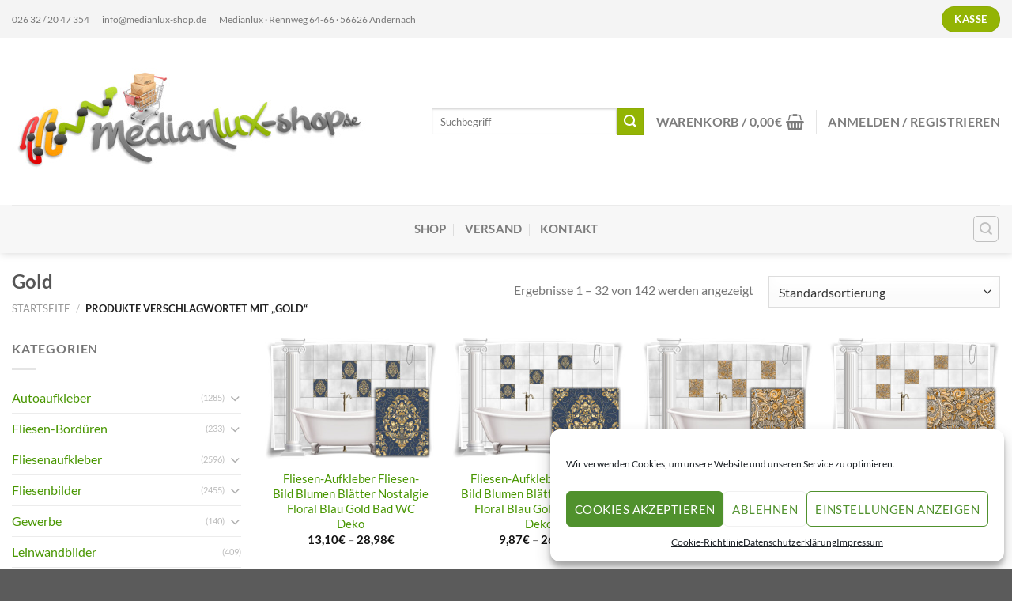

--- FILE ---
content_type: text/html; charset=UTF-8
request_url: https://www.medianlux-shop.de/produkt-schlagwort/gold/
body_size: 26416
content:
<!DOCTYPE html>
<html lang="de" class="loading-site no-js">
<head>
	<meta charset="UTF-8" />
	<link rel="profile" href="http://gmpg.org/xfn/11" />
	<link rel="pingback" href="https://www.medianlux-shop.de/xmlrpc.php" />

	<script>(function(html){html.className = html.className.replace(/\bno-js\b/,'js')})(document.documentElement);</script>
<title>Gold &#8211; Medianlux-Shop</title>
<meta name='robots' content='max-image-preview:large' />
	<style>img:is([sizes="auto" i], [sizes^="auto," i]) { contain-intrinsic-size: 3000px 1500px }</style>
	<meta name="viewport" content="width=device-width, initial-scale=1" /><link rel='prefetch' href='https://www.medianlux-shop.de/wp-content/themes/flatsome/assets/js/flatsome.js?ver=8e60d746741250b4dd4e' />
<link rel='prefetch' href='https://www.medianlux-shop.de/wp-content/themes/flatsome/assets/js/chunk.slider.js?ver=3.19.7' />
<link rel='prefetch' href='https://www.medianlux-shop.de/wp-content/themes/flatsome/assets/js/chunk.popups.js?ver=3.19.7' />
<link rel='prefetch' href='https://www.medianlux-shop.de/wp-content/themes/flatsome/assets/js/chunk.tooltips.js?ver=3.19.7' />
<link rel='prefetch' href='https://www.medianlux-shop.de/wp-content/themes/flatsome/assets/js/woocommerce.js?ver=dd6035ce106022a74757' />
<link rel="alternate" type="application/rss+xml" title="Medianlux-Shop &raquo; Feed" href="https://www.medianlux-shop.de/feed/" />
<link rel="alternate" type="application/rss+xml" title="Medianlux-Shop &raquo; Kommentar-Feed" href="https://www.medianlux-shop.de/comments/feed/" />
<link rel="alternate" type="application/rss+xml" title="Medianlux-Shop &raquo; Gold Schlagwort Feed" href="https://www.medianlux-shop.de/produkt-schlagwort/gold/feed/" />
<script type="text/javascript">
/* <![CDATA[ */
window._wpemojiSettings = {"baseUrl":"https:\/\/s.w.org\/images\/core\/emoji\/15.0.3\/72x72\/","ext":".png","svgUrl":"https:\/\/s.w.org\/images\/core\/emoji\/15.0.3\/svg\/","svgExt":".svg","source":{"wpemoji":"https:\/\/www.medianlux-shop.de\/wp-includes\/js\/wp-emoji.js?ver=6.7.4","twemoji":"https:\/\/www.medianlux-shop.de\/wp-includes\/js\/twemoji.js?ver=6.7.4"}};
/**
 * @output wp-includes/js/wp-emoji-loader.js
 */

/**
 * Emoji Settings as exported in PHP via _print_emoji_detection_script().
 * @typedef WPEmojiSettings
 * @type {object}
 * @property {?object} source
 * @property {?string} source.concatemoji
 * @property {?string} source.twemoji
 * @property {?string} source.wpemoji
 * @property {?boolean} DOMReady
 * @property {?Function} readyCallback
 */

/**
 * Support tests.
 * @typedef SupportTests
 * @type {object}
 * @property {?boolean} flag
 * @property {?boolean} emoji
 */

/**
 * IIFE to detect emoji support and load Twemoji if needed.
 *
 * @param {Window} window
 * @param {Document} document
 * @param {WPEmojiSettings} settings
 */
( function wpEmojiLoader( window, document, settings ) {
	if ( typeof Promise === 'undefined' ) {
		return;
	}

	var sessionStorageKey = 'wpEmojiSettingsSupports';
	var tests = [ 'flag', 'emoji' ];

	/**
	 * Checks whether the browser supports offloading to a Worker.
	 *
	 * @since 6.3.0
	 *
	 * @private
	 *
	 * @returns {boolean}
	 */
	function supportsWorkerOffloading() {
		return (
			typeof Worker !== 'undefined' &&
			typeof OffscreenCanvas !== 'undefined' &&
			typeof URL !== 'undefined' &&
			URL.createObjectURL &&
			typeof Blob !== 'undefined'
		);
	}

	/**
	 * @typedef SessionSupportTests
	 * @type {object}
	 * @property {number} timestamp
	 * @property {SupportTests} supportTests
	 */

	/**
	 * Get support tests from session.
	 *
	 * @since 6.3.0
	 *
	 * @private
	 *
	 * @returns {?SupportTests} Support tests, or null if not set or older than 1 week.
	 */
	function getSessionSupportTests() {
		try {
			/** @type {SessionSupportTests} */
			var item = JSON.parse(
				sessionStorage.getItem( sessionStorageKey )
			);
			if (
				typeof item === 'object' &&
				typeof item.timestamp === 'number' &&
				new Date().valueOf() < item.timestamp + 604800 && // Note: Number is a week in seconds.
				typeof item.supportTests === 'object'
			) {
				return item.supportTests;
			}
		} catch ( e ) {}
		return null;
	}

	/**
	 * Persist the supports in session storage.
	 *
	 * @since 6.3.0
	 *
	 * @private
	 *
	 * @param {SupportTests} supportTests Support tests.
	 */
	function setSessionSupportTests( supportTests ) {
		try {
			/** @type {SessionSupportTests} */
			var item = {
				supportTests: supportTests,
				timestamp: new Date().valueOf()
			};

			sessionStorage.setItem(
				sessionStorageKey,
				JSON.stringify( item )
			);
		} catch ( e ) {}
	}

	/**
	 * Checks if two sets of Emoji characters render the same visually.
	 *
	 * This function may be serialized to run in a Worker. Therefore, it cannot refer to variables from the containing
	 * scope. Everything must be passed by parameters.
	 *
	 * @since 4.9.0
	 *
	 * @private
	 *
	 * @param {CanvasRenderingContext2D} context 2D Context.
	 * @param {string} set1 Set of Emoji to test.
	 * @param {string} set2 Set of Emoji to test.
	 *
	 * @return {boolean} True if the two sets render the same.
	 */
	function emojiSetsRenderIdentically( context, set1, set2 ) {
		// Cleanup from previous test.
		context.clearRect( 0, 0, context.canvas.width, context.canvas.height );
		context.fillText( set1, 0, 0 );
		var rendered1 = new Uint32Array(
			context.getImageData(
				0,
				0,
				context.canvas.width,
				context.canvas.height
			).data
		);

		// Cleanup from previous test.
		context.clearRect( 0, 0, context.canvas.width, context.canvas.height );
		context.fillText( set2, 0, 0 );
		var rendered2 = new Uint32Array(
			context.getImageData(
				0,
				0,
				context.canvas.width,
				context.canvas.height
			).data
		);

		return rendered1.every( function ( rendered2Data, index ) {
			return rendered2Data === rendered2[ index ];
		} );
	}

	/**
	 * Determines if the browser properly renders Emoji that Twemoji can supplement.
	 *
	 * This function may be serialized to run in a Worker. Therefore, it cannot refer to variables from the containing
	 * scope. Everything must be passed by parameters.
	 *
	 * @since 4.2.0
	 *
	 * @private
	 *
	 * @param {CanvasRenderingContext2D} context 2D Context.
	 * @param {string} type Whether to test for support of "flag" or "emoji".
	 * @param {Function} emojiSetsRenderIdentically Reference to emojiSetsRenderIdentically function, needed due to minification.
	 *
	 * @return {boolean} True if the browser can render emoji, false if it cannot.
	 */
	function browserSupportsEmoji( context, type, emojiSetsRenderIdentically ) {
		var isIdentical;

		switch ( type ) {
			case 'flag':
				/*
				 * Test for Transgender flag compatibility. Added in Unicode 13.
				 *
				 * To test for support, we try to render it, and compare the rendering to how it would look if
				 * the browser doesn't render it correctly (white flag emoji + transgender symbol).
				 */
				isIdentical = emojiSetsRenderIdentically(
					context,
					'\uD83C\uDFF3\uFE0F\u200D\u26A7\uFE0F', // as a zero-width joiner sequence
					'\uD83C\uDFF3\uFE0F\u200B\u26A7\uFE0F' // separated by a zero-width space
				);

				if ( isIdentical ) {
					return false;
				}

				/*
				 * Test for UN flag compatibility. This is the least supported of the letter locale flags,
				 * so gives us an easy test for full support.
				 *
				 * To test for support, we try to render it, and compare the rendering to how it would look if
				 * the browser doesn't render it correctly ([U] + [N]).
				 */
				isIdentical = emojiSetsRenderIdentically(
					context,
					'\uD83C\uDDFA\uD83C\uDDF3', // as the sequence of two code points
					'\uD83C\uDDFA\u200B\uD83C\uDDF3' // as the two code points separated by a zero-width space
				);

				if ( isIdentical ) {
					return false;
				}

				/*
				 * Test for English flag compatibility. England is a country in the United Kingdom, it
				 * does not have a two letter locale code but rather a five letter sub-division code.
				 *
				 * To test for support, we try to render it, and compare the rendering to how it would look if
				 * the browser doesn't render it correctly (black flag emoji + [G] + [B] + [E] + [N] + [G]).
				 */
				isIdentical = emojiSetsRenderIdentically(
					context,
					// as the flag sequence
					'\uD83C\uDFF4\uDB40\uDC67\uDB40\uDC62\uDB40\uDC65\uDB40\uDC6E\uDB40\uDC67\uDB40\uDC7F',
					// with each code point separated by a zero-width space
					'\uD83C\uDFF4\u200B\uDB40\uDC67\u200B\uDB40\uDC62\u200B\uDB40\uDC65\u200B\uDB40\uDC6E\u200B\uDB40\uDC67\u200B\uDB40\uDC7F'
				);

				return ! isIdentical;
			case 'emoji':
				/*
				 * Four and twenty blackbirds baked in a pie.
				 *
				 * To test for Emoji 15.0 support, try to render a new emoji: Blackbird.
				 *
				 * The Blackbird is a ZWJ sequence combining 🐦 Bird and ⬛ large black square.,
				 *
				 * 0x1F426 (\uD83D\uDC26) == Bird
				 * 0x200D == Zero-Width Joiner (ZWJ) that links the code points for the new emoji or
				 * 0x200B == Zero-Width Space (ZWS) that is rendered for clients not supporting the new emoji.
				 * 0x2B1B == Large Black Square
				 *
				 * When updating this test for future Emoji releases, ensure that individual emoji that make up the
				 * sequence come from older emoji standards.
				 */
				isIdentical = emojiSetsRenderIdentically(
					context,
					'\uD83D\uDC26\u200D\u2B1B', // as the zero-width joiner sequence
					'\uD83D\uDC26\u200B\u2B1B' // separated by a zero-width space
				);

				return ! isIdentical;
		}

		return false;
	}

	/**
	 * Checks emoji support tests.
	 *
	 * This function may be serialized to run in a Worker. Therefore, it cannot refer to variables from the containing
	 * scope. Everything must be passed by parameters.
	 *
	 * @since 6.3.0
	 *
	 * @private
	 *
	 * @param {string[]} tests Tests.
	 * @param {Function} browserSupportsEmoji Reference to browserSupportsEmoji function, needed due to minification.
	 * @param {Function} emojiSetsRenderIdentically Reference to emojiSetsRenderIdentically function, needed due to minification.
	 *
	 * @return {SupportTests} Support tests.
	 */
	function testEmojiSupports( tests, browserSupportsEmoji, emojiSetsRenderIdentically ) {
		var canvas;
		if (
			typeof WorkerGlobalScope !== 'undefined' &&
			self instanceof WorkerGlobalScope
		) {
			canvas = new OffscreenCanvas( 300, 150 ); // Dimensions are default for HTMLCanvasElement.
		} else {
			canvas = document.createElement( 'canvas' );
		}

		var context = canvas.getContext( '2d', { willReadFrequently: true } );

		/*
		 * Chrome on OS X added native emoji rendering in M41. Unfortunately,
		 * it doesn't work when the font is bolder than 500 weight. So, we
		 * check for bold rendering support to avoid invisible emoji in Chrome.
		 */
		context.textBaseline = 'top';
		context.font = '600 32px Arial';

		var supports = {};
		tests.forEach( function ( test ) {
			supports[ test ] = browserSupportsEmoji( context, test, emojiSetsRenderIdentically );
		} );
		return supports;
	}

	/**
	 * Adds a script to the head of the document.
	 *
	 * @ignore
	 *
	 * @since 4.2.0
	 *
	 * @param {string} src The url where the script is located.
	 *
	 * @return {void}
	 */
	function addScript( src ) {
		var script = document.createElement( 'script' );
		script.src = src;
		script.defer = true;
		document.head.appendChild( script );
	}

	settings.supports = {
		everything: true,
		everythingExceptFlag: true
	};

	// Create a promise for DOMContentLoaded since the worker logic may finish after the event has fired.
	var domReadyPromise = new Promise( function ( resolve ) {
		document.addEventListener( 'DOMContentLoaded', resolve, {
			once: true
		} );
	} );

	// Obtain the emoji support from the browser, asynchronously when possible.
	new Promise( function ( resolve ) {
		var supportTests = getSessionSupportTests();
		if ( supportTests ) {
			resolve( supportTests );
			return;
		}

		if ( supportsWorkerOffloading() ) {
			try {
				// Note that the functions are being passed as arguments due to minification.
				var workerScript =
					'postMessage(' +
					testEmojiSupports.toString() +
					'(' +
					[
						JSON.stringify( tests ),
						browserSupportsEmoji.toString(),
						emojiSetsRenderIdentically.toString()
					].join( ',' ) +
					'));';
				var blob = new Blob( [ workerScript ], {
					type: 'text/javascript'
				} );
				var worker = new Worker( URL.createObjectURL( blob ), { name: 'wpTestEmojiSupports' } );
				worker.onmessage = function ( event ) {
					supportTests = event.data;
					setSessionSupportTests( supportTests );
					worker.terminate();
					resolve( supportTests );
				};
				return;
			} catch ( e ) {}
		}

		supportTests = testEmojiSupports( tests, browserSupportsEmoji, emojiSetsRenderIdentically );
		setSessionSupportTests( supportTests );
		resolve( supportTests );
	} )
		// Once the browser emoji support has been obtained from the session, finalize the settings.
		.then( function ( supportTests ) {
			/*
			 * Tests the browser support for flag emojis and other emojis, and adjusts the
			 * support settings accordingly.
			 */
			for ( var test in supportTests ) {
				settings.supports[ test ] = supportTests[ test ];

				settings.supports.everything =
					settings.supports.everything && settings.supports[ test ];

				if ( 'flag' !== test ) {
					settings.supports.everythingExceptFlag =
						settings.supports.everythingExceptFlag &&
						settings.supports[ test ];
				}
			}

			settings.supports.everythingExceptFlag =
				settings.supports.everythingExceptFlag &&
				! settings.supports.flag;

			// Sets DOMReady to false and assigns a ready function to settings.
			settings.DOMReady = false;
			settings.readyCallback = function () {
				settings.DOMReady = true;
			};
		} )
		.then( function () {
			return domReadyPromise;
		} )
		.then( function () {
			// When the browser can not render everything we need to load a polyfill.
			if ( ! settings.supports.everything ) {
				settings.readyCallback();

				var src = settings.source || {};

				if ( src.concatemoji ) {
					addScript( src.concatemoji );
				} else if ( src.wpemoji && src.twemoji ) {
					addScript( src.twemoji );
					addScript( src.wpemoji );
				}
			}
		} );
} )( window, document, window._wpemojiSettings );

/* ]]> */
</script>
<style id='wp-emoji-styles-inline-css' type='text/css'>

	img.wp-smiley, img.emoji {
		display: inline !important;
		border: none !important;
		box-shadow: none !important;
		height: 1em !important;
		width: 1em !important;
		margin: 0 0.07em !important;
		vertical-align: -0.1em !important;
		background: none !important;
		padding: 0 !important;
	}
</style>
<style id='wp-block-library-inline-css' type='text/css'>
:root{
  --wp-admin-theme-color:#007cba;
  --wp-admin-theme-color--rgb:0, 124, 186;
  --wp-admin-theme-color-darker-10:#006ba1;
  --wp-admin-theme-color-darker-10--rgb:0, 107, 161;
  --wp-admin-theme-color-darker-20:#005a87;
  --wp-admin-theme-color-darker-20--rgb:0, 90, 135;
  --wp-admin-border-width-focus:2px;
  --wp-block-synced-color:#7a00df;
  --wp-block-synced-color--rgb:122, 0, 223;
  --wp-bound-block-color:var(--wp-block-synced-color);
}
@media (min-resolution:192dpi){
  :root{
    --wp-admin-border-width-focus:1.5px;
  }
}
.wp-element-button{
  cursor:pointer;
}

:root{
  --wp--preset--font-size--normal:16px;
  --wp--preset--font-size--huge:42px;
}
:root .has-very-light-gray-background-color{
  background-color:#eee;
}
:root .has-very-dark-gray-background-color{
  background-color:#313131;
}
:root .has-very-light-gray-color{
  color:#eee;
}
:root .has-very-dark-gray-color{
  color:#313131;
}
:root .has-vivid-green-cyan-to-vivid-cyan-blue-gradient-background{
  background:linear-gradient(135deg, #00d084, #0693e3);
}
:root .has-purple-crush-gradient-background{
  background:linear-gradient(135deg, #34e2e4, #4721fb 50%, #ab1dfe);
}
:root .has-hazy-dawn-gradient-background{
  background:linear-gradient(135deg, #faaca8, #dad0ec);
}
:root .has-subdued-olive-gradient-background{
  background:linear-gradient(135deg, #fafae1, #67a671);
}
:root .has-atomic-cream-gradient-background{
  background:linear-gradient(135deg, #fdd79a, #004a59);
}
:root .has-nightshade-gradient-background{
  background:linear-gradient(135deg, #330968, #31cdcf);
}
:root .has-midnight-gradient-background{
  background:linear-gradient(135deg, #020381, #2874fc);
}

.has-regular-font-size{
  font-size:1em;
}

.has-larger-font-size{
  font-size:2.625em;
}

.has-normal-font-size{
  font-size:var(--wp--preset--font-size--normal);
}

.has-huge-font-size{
  font-size:var(--wp--preset--font-size--huge);
}

.has-text-align-center{
  text-align:center;
}

.has-text-align-left{
  text-align:left;
}

.has-text-align-right{
  text-align:right;
}

#end-resizable-editor-section{
  display:none;
}

.aligncenter{
  clear:both;
}

.items-justified-left{
  justify-content:flex-start;
}

.items-justified-center{
  justify-content:center;
}

.items-justified-right{
  justify-content:flex-end;
}

.items-justified-space-between{
  justify-content:space-between;
}

.screen-reader-text{
  border:0;
  clip:rect(1px, 1px, 1px, 1px);
  clip-path:inset(50%);
  height:1px;
  margin:-1px;
  overflow:hidden;
  padding:0;
  position:absolute;
  width:1px;
  word-wrap:normal !important;
}

.screen-reader-text:focus{
  background-color:#ddd;
  clip:auto !important;
  clip-path:none;
  color:#444;
  display:block;
  font-size:1em;
  height:auto;
  left:5px;
  line-height:normal;
  padding:15px 23px 14px;
  text-decoration:none;
  top:5px;
  width:auto;
  z-index:100000;
}
html :where(.has-border-color){
  border-style:solid;
}

html :where([style*=border-top-color]){
  border-top-style:solid;
}

html :where([style*=border-right-color]){
  border-right-style:solid;
}

html :where([style*=border-bottom-color]){
  border-bottom-style:solid;
}

html :where([style*=border-left-color]){
  border-left-style:solid;
}

html :where([style*=border-width]){
  border-style:solid;
}

html :where([style*=border-top-width]){
  border-top-style:solid;
}

html :where([style*=border-right-width]){
  border-right-style:solid;
}

html :where([style*=border-bottom-width]){
  border-bottom-style:solid;
}

html :where([style*=border-left-width]){
  border-left-style:solid;
}
html :where(img[class*=wp-image-]){
  height:auto;
  max-width:100%;
}
:where(figure){
  margin:0 0 1em;
}

html :where(.is-position-sticky){
  --wp-admin--admin-bar--position-offset:var(--wp-admin--admin-bar--height, 0px);
}

@media screen and (max-width:600px){
  html :where(.is-position-sticky){
    --wp-admin--admin-bar--position-offset:0px;
  }
}
</style>
<link rel='stylesheet' id='contact-form-7-css' href='https://www.medianlux-shop.de/wp-content/plugins/contact-form-7/includes/css/styles.css?ver=6.1.1' type='text/css' media='all' />
<style id='woocommerce-inline-inline-css' type='text/css'>
.woocommerce form .form-row .required { visibility: visible; }
</style>
<link rel='stylesheet' id='cmplz-general-css' href='https://www.medianlux-shop.de/wp-content/plugins/complianz-gdpr/assets/css/cookieblocker.css?ver=1754911968' type='text/css' media='all' />
<link rel='stylesheet' id='brands-styles-css' href='https://www.medianlux-shop.de/wp-content/plugins/woocommerce/assets/css/brands.css?ver=10.0.5' type='text/css' media='all' />
<link rel='stylesheet' id='woocommerce-gzd-layout-css' href='https://www.medianlux-shop.de/wp-content/plugins/woocommerce-germanized/build/static/layout-styles.css?ver=3.20.0' type='text/css' media='all' />
<style id='woocommerce-gzd-layout-inline-css' type='text/css'>
.woocommerce-checkout .shop_table { background-color: #eeeeee; } .product p.deposit-packaging-type { font-size: 1.25em !important; } p.woocommerce-shipping-destination { display: none; }
                .wc-gzd-nutri-score-value-a {
                    background: url(https://www.medianlux-shop.de/wp-content/plugins/woocommerce-germanized/assets/images/nutri-score-a.svg) no-repeat;
                }
                .wc-gzd-nutri-score-value-b {
                    background: url(https://www.medianlux-shop.de/wp-content/plugins/woocommerce-germanized/assets/images/nutri-score-b.svg) no-repeat;
                }
                .wc-gzd-nutri-score-value-c {
                    background: url(https://www.medianlux-shop.de/wp-content/plugins/woocommerce-germanized/assets/images/nutri-score-c.svg) no-repeat;
                }
                .wc-gzd-nutri-score-value-d {
                    background: url(https://www.medianlux-shop.de/wp-content/plugins/woocommerce-germanized/assets/images/nutri-score-d.svg) no-repeat;
                }
                .wc-gzd-nutri-score-value-e {
                    background: url(https://www.medianlux-shop.de/wp-content/plugins/woocommerce-germanized/assets/images/nutri-score-e.svg) no-repeat;
                }
            
</style>
<link rel='stylesheet' id='flatsome-main-css' href='https://www.medianlux-shop.de/wp-content/themes/flatsome/assets/css/flatsome.css?ver=3.19.7' type='text/css' media='all' />
<style id='flatsome-main-inline-css' type='text/css'>
@font-face {
				font-family: "fl-icons";
				font-display: block;
				src: url(https://www.medianlux-shop.de/wp-content/themes/flatsome/assets/css/icons/fl-icons.eot?v=3.19.7);
				src:
					url(https://www.medianlux-shop.de/wp-content/themes/flatsome/assets/css/icons/fl-icons.eot#iefix?v=3.19.7) format("embedded-opentype"),
					url(https://www.medianlux-shop.de/wp-content/themes/flatsome/assets/css/icons/fl-icons.woff2?v=3.19.7) format("woff2"),
					url(https://www.medianlux-shop.de/wp-content/themes/flatsome/assets/css/icons/fl-icons.ttf?v=3.19.7) format("truetype"),
					url(https://www.medianlux-shop.de/wp-content/themes/flatsome/assets/css/icons/fl-icons.woff?v=3.19.7) format("woff"),
					url(https://www.medianlux-shop.de/wp-content/themes/flatsome/assets/css/icons/fl-icons.svg?v=3.19.7#fl-icons) format("svg");
			}
</style>
<link rel='stylesheet' id='flatsome-shop-css' href='https://www.medianlux-shop.de/wp-content/themes/flatsome/assets/css/flatsome-shop.css?ver=3.19.7' type='text/css' media='all' />
<script type="text/javascript" src="https://www.medianlux-shop.de/wp-includes/js/jquery/jquery.js?ver=3.7.1" id="jquery-core-js"></script>
<script type="text/javascript" src="https://www.medianlux-shop.de/wp-includes/js/jquery/jquery-migrate.js?ver=3.4.1" id="jquery-migrate-js"></script>
<script type="text/javascript" src="https://www.medianlux-shop.de/wp-content/plugins/woocommerce/assets/js/jquery-blockui/jquery.blockUI.js?ver=2.7.0-wc.10.0.5" id="jquery-blockui-js" data-wp-strategy="defer"></script>
<script type="text/javascript" id="wc-add-to-cart-js-extra">
/* <![CDATA[ */
var wc_add_to_cart_params = {"ajax_url":"\/wp-admin\/admin-ajax.php","wc_ajax_url":"\/?wc-ajax=%%endpoint%%","i18n_view_cart":"Warenkorb anzeigen","cart_url":"https:\/\/www.medianlux-shop.de\/cart\/","is_cart":"","cart_redirect_after_add":"yes"};
/* ]]> */
</script>
<script type="text/javascript" src="https://www.medianlux-shop.de/wp-content/plugins/woocommerce/assets/js/frontend/add-to-cart.js?ver=10.0.5" id="wc-add-to-cart-js" defer="defer" data-wp-strategy="defer"></script>
<script type="text/javascript" src="https://www.medianlux-shop.de/wp-content/plugins/woocommerce/assets/js/js-cookie/js.cookie.js?ver=2.1.4-wc.10.0.5" id="js-cookie-js" data-wp-strategy="defer"></script>
<script type="text/javascript" id="wc-gzd-unit-price-observer-queue-js-extra">
/* <![CDATA[ */
var wc_gzd_unit_price_observer_queue_params = {"ajax_url":"\/wp-admin\/admin-ajax.php","wc_ajax_url":"\/?wc-ajax=%%endpoint%%","refresh_unit_price_nonce":"3c95ee1769"};
/* ]]> */
</script>
<script type="text/javascript" src="https://www.medianlux-shop.de/wp-content/plugins/woocommerce-germanized/assets/js/static/unit-price-observer-queue.js?ver=3.20.0" id="wc-gzd-unit-price-observer-queue-js" defer="defer" data-wp-strategy="defer"></script>
<script type="text/javascript" src="https://www.medianlux-shop.de/wp-content/plugins/woocommerce/assets/js/accounting/accounting.js?ver=0.4.2" id="accounting-js"></script>
<script type="text/javascript" id="wc-gzd-unit-price-observer-js-extra">
/* <![CDATA[ */
var wc_gzd_unit_price_observer_params = {"wrapper":".product","price_selector":{"p.price":{"is_total_price":false,"is_primary_selector":true,"quantity_selector":""}},"replace_price":"1","product_id":"133115","price_decimal_sep":",","price_thousand_sep":".","qty_selector":"input.quantity, input.qty","refresh_on_load":""};
/* ]]> */
</script>
<script type="text/javascript" src="https://www.medianlux-shop.de/wp-content/plugins/woocommerce-germanized/assets/js/static/unit-price-observer.js?ver=3.20.0" id="wc-gzd-unit-price-observer-js" defer="defer" data-wp-strategy="defer"></script>
<link rel="https://api.w.org/" href="https://www.medianlux-shop.de/wp-json/" /><link rel="alternate" title="JSON" type="application/json" href="https://www.medianlux-shop.de/wp-json/wp/v2/product_tag/1106" /><link rel="EditURI" type="application/rsd+xml" title="RSD" href="https://www.medianlux-shop.de/xmlrpc.php?rsd" />
			<style>.cmplz-hidden {
					display: none !important;
				}</style><script> 
    var gaProperty = 'UA-94031537-1'; 
    var disableStr = 'ga-disable-' + gaProperty; 
    if (document.cookie.indexOf(disableStr + '=true') > -1) { 
        window[disableStr] = true;
    } 
    function gaOptout() { 
        document.cookie = disableStr + '=true; expires=Thu, 31 Dec 2099 23:59:59 UTC; path=/'; 
        window[disableStr] = true; 
        alert('Das Tracking ist jetzt deaktiviert'); 
    } 
    (function(i,s,o,g,r,a,m){i['GoogleAnalyticsObject']=r;i[r]=i[r]||function(){ 
            (i[r].q=i[r].q||[]).push(arguments)},i[r].l=1*new Date();a=s.createElement(o), 
        m=s.getElementsByTagName(o)[0];a.async=1;a.src=g;m.parentNode.insertBefore(a,m) 
    })(window,document,'script','https://www.google-analytics.com/analytics.js','ga'); 

    ga('create', 'UA-94031537-1', 'auto'); 
    ga('set', 'anonymizeIp', true); 
    ga('send', 'pageview'); 
</script>	<noscript><style>.woocommerce-product-gallery{ opacity: 1 !important; }</style></noscript>
	<link rel="icon" href="https://www.medianlux-shop.de/wp-content/uploads/2017/03/favicon.png" sizes="32x32" />
<link rel="icon" href="https://www.medianlux-shop.de/wp-content/uploads/2017/03/favicon.png" sizes="192x192" />
<link rel="apple-touch-icon" href="https://www.medianlux-shop.de/wp-content/uploads/2017/03/favicon.png" />
<meta name="msapplication-TileImage" content="https://www.medianlux-shop.de/wp-content/uploads/2017/03/favicon.png" />
<style id="custom-css" type="text/css">:root {--primary-color: #ADCC33;--fs-color-primary: #ADCC33;--fs-color-secondary: #93B404;--fs-color-success: #7a9c59;--fs-color-alert: #b20000;--fs-experimental-link-color: #489600;--fs-experimental-link-color-hover: #76AD00;}.tooltipster-base {--tooltip-color: #fff;--tooltip-bg-color: #000;}.off-canvas-right .mfp-content, .off-canvas-left .mfp-content {--drawer-width: 300px;}.off-canvas .mfp-content.off-canvas-cart {--drawer-width: 360px;}.container-width, .full-width .ubermenu-nav, .container, .row{max-width: 1570px}.row.row-collapse{max-width: 1540px}.row.row-small{max-width: 1562.5px}.row.row-large{max-width: 1600px}.header-main{height: 211px}#logo img{max-height: 211px}#logo{width:501px;}.header-bottom{min-height: 10px}.header-top{min-height: 48px}.transparent .header-main{height: 30px}.transparent #logo img{max-height: 30px}.has-transparent + .page-title:first-of-type,.has-transparent + #main > .page-title,.has-transparent + #main > div > .page-title,.has-transparent + #main .page-header-wrapper:first-of-type .page-title{padding-top: 110px;}.header.show-on-scroll,.stuck .header-main{height:70px!important}.stuck #logo img{max-height: 70px!important}.search-form{ width: 100%;}.header-bottom {background-color: #F7F7F7}.stuck .header-main .nav > li > a{line-height: 50px }.header-bottom-nav > li > a{line-height: 41px }@media (max-width: 549px) {.header-main{height: 70px}#logo img{max-height: 70px}}.nav-dropdown{font-size:100%}.header-top{background-color:#F4F4F4!important;}body{font-size: 102%;}@media screen and (max-width: 549px){body{font-size: 100%;}}body{font-family: Lato, sans-serif;}body {font-weight: 400;font-style: normal;}.nav > li > a {font-family: Lato, sans-serif;}.mobile-sidebar-levels-2 .nav > li > ul > li > a {font-family: Lato, sans-serif;}.nav > li > a,.mobile-sidebar-levels-2 .nav > li > ul > li > a {font-weight: 700;font-style: normal;}h1,h2,h3,h4,h5,h6,.heading-font, .off-canvas-center .nav-sidebar.nav-vertical > li > a{font-family: Lato, sans-serif;}h1,h2,h3,h4,h5,h6,.heading-font,.banner h1,.banner h2 {font-weight: 700;font-style: normal;}.alt-font{font-family: "Dancing Script", sans-serif;}.header:not(.transparent) .header-bottom-nav.nav > li > a:hover,.header:not(.transparent) .header-bottom-nav.nav > li.active > a,.header:not(.transparent) .header-bottom-nav.nav > li.current > a,.header:not(.transparent) .header-bottom-nav.nav > li > a.active,.header:not(.transparent) .header-bottom-nav.nav > li > a.current{color: #7EB738;}.header-bottom-nav.nav-line-bottom > li > a:before,.header-bottom-nav.nav-line-grow > li > a:before,.header-bottom-nav.nav-line > li > a:before,.header-bottom-nav.nav-box > li > a:hover,.header-bottom-nav.nav-box > li.active > a,.header-bottom-nav.nav-pills > li > a:hover,.header-bottom-nav.nav-pills > li.active > a{color:#FFF!important;background-color: #7EB738;}input[type='submit'], input[type="button"], button:not(.icon), .button:not(.icon){border-radius: 10!important}@media screen and (min-width: 550px){.products .box-vertical .box-image{min-width: 400px!important;width: 400px!important;}}.footer-2{background-color: #ffffff}.page-title-small + main .product-container > .row{padding-top:0;}.nav-vertical-fly-out > li + li {border-top-width: 1px; border-top-style: solid;}.label-new.menu-item > a:after{content:"Neu";}.label-hot.menu-item > a:after{content:"Hot";}.label-sale.menu-item > a:after{content:"Aktion";}.label-popular.menu-item > a:after{content:"Beliebt";}</style><style id="kirki-inline-styles">/* latin-ext */
@font-face {
  font-family: 'Lato';
  font-style: normal;
  font-weight: 400;
  font-display: swap;
  src: url(https://www.medianlux-shop.de/wp-content/fonts/lato/S6uyw4BMUTPHjxAwXjeu.woff2) format('woff2');
  unicode-range: U+0100-02BA, U+02BD-02C5, U+02C7-02CC, U+02CE-02D7, U+02DD-02FF, U+0304, U+0308, U+0329, U+1D00-1DBF, U+1E00-1E9F, U+1EF2-1EFF, U+2020, U+20A0-20AB, U+20AD-20C0, U+2113, U+2C60-2C7F, U+A720-A7FF;
}
/* latin */
@font-face {
  font-family: 'Lato';
  font-style: normal;
  font-weight: 400;
  font-display: swap;
  src: url(https://www.medianlux-shop.de/wp-content/fonts/lato/S6uyw4BMUTPHjx4wXg.woff2) format('woff2');
  unicode-range: U+0000-00FF, U+0131, U+0152-0153, U+02BB-02BC, U+02C6, U+02DA, U+02DC, U+0304, U+0308, U+0329, U+2000-206F, U+20AC, U+2122, U+2191, U+2193, U+2212, U+2215, U+FEFF, U+FFFD;
}
/* latin-ext */
@font-face {
  font-family: 'Lato';
  font-style: normal;
  font-weight: 700;
  font-display: swap;
  src: url(https://www.medianlux-shop.de/wp-content/fonts/lato/S6u9w4BMUTPHh6UVSwaPGR_p.woff2) format('woff2');
  unicode-range: U+0100-02BA, U+02BD-02C5, U+02C7-02CC, U+02CE-02D7, U+02DD-02FF, U+0304, U+0308, U+0329, U+1D00-1DBF, U+1E00-1E9F, U+1EF2-1EFF, U+2020, U+20A0-20AB, U+20AD-20C0, U+2113, U+2C60-2C7F, U+A720-A7FF;
}
/* latin */
@font-face {
  font-family: 'Lato';
  font-style: normal;
  font-weight: 700;
  font-display: swap;
  src: url(https://www.medianlux-shop.de/wp-content/fonts/lato/S6u9w4BMUTPHh6UVSwiPGQ.woff2) format('woff2');
  unicode-range: U+0000-00FF, U+0131, U+0152-0153, U+02BB-02BC, U+02C6, U+02DA, U+02DC, U+0304, U+0308, U+0329, U+2000-206F, U+20AC, U+2122, U+2191, U+2193, U+2212, U+2215, U+FEFF, U+FFFD;
}/* vietnamese */
@font-face {
  font-family: 'Dancing Script';
  font-style: normal;
  font-weight: 400;
  font-display: swap;
  src: url(https://www.medianlux-shop.de/wp-content/fonts/dancing-script/If2cXTr6YS-zF4S-kcSWSVi_sxjsohD9F50Ruu7BMSo3Rep8ltA.woff2) format('woff2');
  unicode-range: U+0102-0103, U+0110-0111, U+0128-0129, U+0168-0169, U+01A0-01A1, U+01AF-01B0, U+0300-0301, U+0303-0304, U+0308-0309, U+0323, U+0329, U+1EA0-1EF9, U+20AB;
}
/* latin-ext */
@font-face {
  font-family: 'Dancing Script';
  font-style: normal;
  font-weight: 400;
  font-display: swap;
  src: url(https://www.medianlux-shop.de/wp-content/fonts/dancing-script/If2cXTr6YS-zF4S-kcSWSVi_sxjsohD9F50Ruu7BMSo3ROp8ltA.woff2) format('woff2');
  unicode-range: U+0100-02BA, U+02BD-02C5, U+02C7-02CC, U+02CE-02D7, U+02DD-02FF, U+0304, U+0308, U+0329, U+1D00-1DBF, U+1E00-1E9F, U+1EF2-1EFF, U+2020, U+20A0-20AB, U+20AD-20C0, U+2113, U+2C60-2C7F, U+A720-A7FF;
}
/* latin */
@font-face {
  font-family: 'Dancing Script';
  font-style: normal;
  font-weight: 400;
  font-display: swap;
  src: url(https://www.medianlux-shop.de/wp-content/fonts/dancing-script/If2cXTr6YS-zF4S-kcSWSVi_sxjsohD9F50Ruu7BMSo3Sup8.woff2) format('woff2');
  unicode-range: U+0000-00FF, U+0131, U+0152-0153, U+02BB-02BC, U+02C6, U+02DA, U+02DC, U+0304, U+0308, U+0329, U+2000-206F, U+20AC, U+2122, U+2191, U+2193, U+2212, U+2215, U+FEFF, U+FFFD;
}</style></head>

<body data-cmplz=1 class="archive tax-product_tag term-gold term-1106 theme-flatsome woocommerce woocommerce-page woocommerce-no-js full-width header-shadow lightbox nav-dropdown-has-arrow nav-dropdown-has-shadow nav-dropdown-has-border">


<a class="skip-link screen-reader-text" href="#main">Zum Inhalt springen</a>

<div id="wrapper">

	
	<header id="header" class="header has-sticky sticky-jump">
		<div class="header-wrapper">
			<div id="top-bar" class="header-top hide-for-sticky">
    <div class="flex-row container">
      <div class="flex-col hide-for-medium flex-left">
          <ul class="nav nav-left medium-nav-center nav-small  nav-tabs">
              <li class="html custom html_topbar_left">026 32 / 20 47 354</li><li class="header-divider"></li><li class="html custom html_top_right_text">info@medianlux-shop.de</li><li class="header-divider"></li><li class="html custom html_topbar_right">Medianlux · Rennweg 64-66 · 56626 Andernach</li>          </ul>
      </div>

      <div class="flex-col hide-for-medium flex-center">
          <ul class="nav nav-center nav-small  nav-tabs">
                        </ul>
      </div>

      <div class="flex-col hide-for-medium flex-right">
         <ul class="nav top-bar-nav nav-right nav-small  nav-tabs">
              <li>
	<div class="cart-checkout-button header-button">
		<a href="https://www.medianlux-shop.de/checkout/" class=" button cart-checkout secondary is-small circle">
			<span class="hide-for-small">Kasse</span>
			<span class="show-for-small">+</span>
		</a>
	</div>
</li>
          </ul>
      </div>

            <div class="flex-col show-for-medium flex-grow">
          <ul class="nav nav-center nav-small mobile-nav  nav-tabs">
              <li class="html custom html_topbar_left">026 32 / 20 47 354</li>          </ul>
      </div>
      
    </div>
</div>
<div id="masthead" class="header-main hide-for-sticky">
      <div class="header-inner flex-row container logo-left medium-logo-center" role="navigation">

          <!-- Logo -->
          <div id="logo" class="flex-col logo">
            
<!-- Header logo -->
<a href="https://www.medianlux-shop.de/" title="Medianlux-Shop - Auto-Aufkleber, Fliesen-Aufkleber, Wandtattoos" rel="home">
		<img width="450" height="136" src="https://www.medianlux-shop.de/wp-content/uploads/2017/03/webschop-logo-1.jpg" class="header_logo header-logo" alt="Medianlux-Shop"/><img  width="450" height="136" src="https://www.medianlux-shop.de/wp-content/uploads/2017/03/webschop-logo-1.jpg" class="header-logo-dark" alt="Medianlux-Shop"/></a>
          </div>

          <!-- Mobile Left Elements -->
          <div class="flex-col show-for-medium flex-left">
            <ul class="mobile-nav nav nav-left ">
              <li class="nav-icon has-icon">
  		<a href="#" data-open="#main-menu" data-pos="left" data-bg="main-menu-overlay" data-color="" class="is-small" aria-label="Menü" aria-controls="main-menu" aria-expanded="false">

		  <i class="icon-menu" ></i>
		  		</a>
	</li>
            </ul>
          </div>

          <!-- Left Elements -->
          <div class="flex-col hide-for-medium flex-left
            flex-grow">
            <ul class="header-nav header-nav-main nav nav-left  nav-size-large nav-uppercase" >
              <li class="header-search-form search-form html relative has-icon">
	<div class="header-search-form-wrapper">
		<div class="searchform-wrapper ux-search-box relative is-normal"><form role="search" method="get" class="searchform" action="https://www.medianlux-shop.de/">
	<div class="flex-row relative">
						<div class="flex-col flex-grow">
			<label class="screen-reader-text" for="woocommerce-product-search-field-0">Suche nach:</label>
			<input type="search" id="woocommerce-product-search-field-0" class="search-field mb-0" placeholder="Suchbegriff" value="" name="s" />
			<input type="hidden" name="post_type" value="product" />
					</div>
		<div class="flex-col">
			<button type="submit" value="Suchen" class="ux-search-submit submit-button secondary button  icon mb-0" aria-label="Übermitteln">
				<i class="icon-search" ></i>			</button>
		</div>
	</div>
	<div class="live-search-results text-left z-top"></div>
</form>
</div>	</div>
</li>
            </ul>
          </div>

          <!-- Right Elements -->
          <div class="flex-col hide-for-medium flex-right">
            <ul class="header-nav header-nav-main nav nav-right  nav-size-large nav-uppercase">
              <li class="header-divider"></li><li class="cart-item has-icon has-dropdown">

<a href="https://www.medianlux-shop.de/cart/" class="header-cart-link is-small" title="Warenkorb" >

<span class="header-cart-title">
   Warenkorb   /      <span class="cart-price"><span class="woocommerce-Price-amount amount"><bdi>0,00<span class="woocommerce-Price-currencySymbol">&euro;</span></bdi></span></span>
  </span>

    <i class="icon-shopping-basket"
    data-icon-label="0">
  </i>
  </a>

 <ul class="nav-dropdown nav-dropdown-default">
    <li class="html widget_shopping_cart">
      <div class="widget_shopping_cart_content">
        

	<div class="ux-mini-cart-empty flex flex-row-col text-center pt pb">
				<div class="ux-mini-cart-empty-icon">
			<svg xmlns="http://www.w3.org/2000/svg" viewBox="0 0 17 19" style="opacity:.1;height:80px;">
				<path d="M8.5 0C6.7 0 5.3 1.2 5.3 2.7v2H2.1c-.3 0-.6.3-.7.7L0 18.2c0 .4.2.8.6.8h15.7c.4 0 .7-.3.7-.7v-.1L15.6 5.4c0-.3-.3-.6-.7-.6h-3.2v-2c0-1.6-1.4-2.8-3.2-2.8zM6.7 2.7c0-.8.8-1.4 1.8-1.4s1.8.6 1.8 1.4v2H6.7v-2zm7.5 3.4 1.3 11.5h-14L2.8 6.1h2.5v1.4c0 .4.3.7.7.7.4 0 .7-.3.7-.7V6.1h3.5v1.4c0 .4.3.7.7.7s.7-.3.7-.7V6.1h2.6z" fill-rule="evenodd" clip-rule="evenodd" fill="currentColor"></path>
			</svg>
		</div>
				<p class="woocommerce-mini-cart__empty-message empty">Es befinden sich keine Produkte im Warenkorb.</p>
					<p class="return-to-shop">
				<a class="button primary wc-backward" href="https://www.medianlux-shop.de/">
					Zurück zum Shop				</a>
			</p>
				</div>


      </div>
    </li>
     </ul>

</li>
<li class="header-divider"></li>
<li class="account-item has-icon" >

	<a href="https://www.medianlux-shop.de/my-account/" class="nav-top-link nav-top-not-logged-in is-small" title="Anmelden" data-open="#login-form-popup" >
					<span>
			Anmelden / Registrieren			</span>
				</a>




</li>
            </ul>
          </div>

          <!-- Mobile Right Elements -->
          <div class="flex-col show-for-medium flex-right">
            <ul class="mobile-nav nav nav-right ">
              <li class="cart-item has-icon">


		<a href="https://www.medianlux-shop.de/cart/" class="header-cart-link is-small off-canvas-toggle nav-top-link" title="Warenkorb" data-open="#cart-popup" data-class="off-canvas-cart" data-pos="right" >

    <i class="icon-shopping-basket"
    data-icon-label="0">
  </i>
  </a>


  <!-- Cart Sidebar Popup -->
  <div id="cart-popup" class="mfp-hide">
  <div class="cart-popup-inner inner-padding cart-popup-inner--sticky">
      <div class="cart-popup-title text-center">
          <span class="heading-font uppercase">Warenkorb</span>
          <div class="is-divider"></div>
      </div>
	  <div class="widget_shopping_cart">
		  <div class="widget_shopping_cart_content">
			  

	<div class="ux-mini-cart-empty flex flex-row-col text-center pt pb">
				<div class="ux-mini-cart-empty-icon">
			<svg xmlns="http://www.w3.org/2000/svg" viewBox="0 0 17 19" style="opacity:.1;height:80px;">
				<path d="M8.5 0C6.7 0 5.3 1.2 5.3 2.7v2H2.1c-.3 0-.6.3-.7.7L0 18.2c0 .4.2.8.6.8h15.7c.4 0 .7-.3.7-.7v-.1L15.6 5.4c0-.3-.3-.6-.7-.6h-3.2v-2c0-1.6-1.4-2.8-3.2-2.8zM6.7 2.7c0-.8.8-1.4 1.8-1.4s1.8.6 1.8 1.4v2H6.7v-2zm7.5 3.4 1.3 11.5h-14L2.8 6.1h2.5v1.4c0 .4.3.7.7.7.4 0 .7-.3.7-.7V6.1h3.5v1.4c0 .4.3.7.7.7s.7-.3.7-.7V6.1h2.6z" fill-rule="evenodd" clip-rule="evenodd" fill="currentColor"></path>
			</svg>
		</div>
				<p class="woocommerce-mini-cart__empty-message empty">Es befinden sich keine Produkte im Warenkorb.</p>
					<p class="return-to-shop">
				<a class="button primary wc-backward" href="https://www.medianlux-shop.de/">
					Zurück zum Shop				</a>
			</p>
				</div>


		  </div>
	  </div>
               </div>
  </div>

</li>
            </ul>
          </div>

      </div>

            <div class="container"><div class="top-divider full-width"></div></div>
      </div>
<div id="wide-nav" class="header-bottom wide-nav flex-has-center hide-for-medium">
    <div class="flex-row container">

                        <div class="flex-col hide-for-medium flex-left">
                <ul class="nav header-nav header-bottom-nav nav-left  nav-divided nav-size-medium nav-uppercase">
                                    </ul>
            </div>
            
                        <div class="flex-col hide-for-medium flex-center">
                <ul class="nav header-nav header-bottom-nav nav-center  nav-divided nav-size-medium nav-uppercase">
                    <li id="menu-item-338" class="menu-item menu-item-type-post_type menu-item-object-page menu-item-home menu-item-338 menu-item-design-default"><a href="https://www.medianlux-shop.de/" class="nav-top-link">Shop</a></li>
<li id="menu-item-13327" class="menu-item menu-item-type-post_type menu-item-object-page menu-item-13327 menu-item-design-default"><a href="https://www.medianlux-shop.de/versand/" class="nav-top-link">Versand</a></li>
<li id="menu-item-380" class="menu-item menu-item-type-post_type menu-item-object-page menu-item-380 menu-item-design-default"><a href="https://www.medianlux-shop.de/kontakt/" class="nav-top-link">Kontakt</a></li>
                </ul>
            </div>
            
                        <div class="flex-col hide-for-medium flex-right flex-grow">
              <ul class="nav header-nav header-bottom-nav nav-right  nav-divided nav-size-medium nav-uppercase">
                   <li class="header-search header-search-dropdown has-icon has-dropdown menu-item-has-children">
	<div class="header-button">	<a href="#" aria-label="Suchen" class="icon button round is-outline is-small"><i class="icon-search" ></i></a>
	</div>	<ul class="nav-dropdown nav-dropdown-default">
	 	<li class="header-search-form search-form html relative has-icon">
	<div class="header-search-form-wrapper">
		<div class="searchform-wrapper ux-search-box relative is-normal"><form role="search" method="get" class="searchform" action="https://www.medianlux-shop.de/">
	<div class="flex-row relative">
						<div class="flex-col flex-grow">
			<label class="screen-reader-text" for="woocommerce-product-search-field-1">Suche nach:</label>
			<input type="search" id="woocommerce-product-search-field-1" class="search-field mb-0" placeholder="Suchbegriff" value="" name="s" />
			<input type="hidden" name="post_type" value="product" />
					</div>
		<div class="flex-col">
			<button type="submit" value="Suchen" class="ux-search-submit submit-button secondary button  icon mb-0" aria-label="Übermitteln">
				<i class="icon-search" ></i>			</button>
		</div>
	</div>
	<div class="live-search-results text-left z-top"></div>
</form>
</div>	</div>
</li>
	</ul>
</li>
              </ul>
            </div>
            
            
    </div>
</div>

<div class="header-bg-container fill"><div class="header-bg-image fill"></div><div class="header-bg-color fill"></div></div>		</div>
	</header>

	<div class="shop-page-title category-page-title page-title ">
	<div class="page-title-inner flex-row  medium-flex-wrap container">
		<div class="flex-col flex-grow medium-text-center">
					<h1 class="shop-page-title is-xlarge">Gold</h1>
		<div class="is-small">
	<nav class="woocommerce-breadcrumb breadcrumbs uppercase"><a href="https://www.medianlux-shop.de">Startseite</a> <span class="divider">&#47;</span> Produkte verschlagwortet mit &#8222;Gold&#8220;</nav></div>
<div class="category-filtering category-filter-row show-for-medium">
	<a href="#" data-open="#shop-sidebar" data-visible-after="true" data-pos="left" class="filter-button uppercase plain">
		<i class="icon-equalizer"></i>
		<strong>Filter</strong>
	</a>
	<div class="inline-block">
			</div>
</div>
		</div>
		<div class="flex-col medium-text-center">
			<p class="woocommerce-result-count hide-for-medium" >
	Ergebnisse 1 – 32 von 142 werden angezeigt</p>
<form class="woocommerce-ordering" method="get">
		<select
		name="orderby"
		class="orderby"
					aria-label="Shop-Reihenfolge"
			>
					<option value="menu_order"  selected='selected'>Standardsortierung</option>
					<option value="popularity" >Nach Beliebtheit sortiert</option>
					<option value="date" >Sortieren nach neuesten</option>
					<option value="price" >Nach Preis sortiert: niedrig nach hoch</option>
					<option value="price-desc" >Nach Preis sortiert: hoch nach niedrig</option>
			</select>
	<input type="hidden" name="paged" value="1" />
	</form>
		</div>
	</div>
</div>

	<main id="main" class="">
<div class="row category-page-row">

		<div class="col large-3 hide-for-medium ">
						<div id="shop-sidebar" class="sidebar-inner col-inner">
				<aside id="woocommerce_product_categories-13" class="widget woocommerce widget_product_categories"><span class="widget-title shop-sidebar">Kategorien</span><div class="is-divider small"></div><ul class="product-categories"><li class="cat-item cat-item-124 cat-parent"><a href="https://www.medianlux-shop.de/produkt-kategorie/farhzeugaufkleber/">Autoaufkleber</a> <span class="count">(1285)</span><ul class='children'>
<li class="cat-item cat-item-382"><a href="https://www.medianlux-shop.de/produkt-kategorie/farhzeugaufkleber/flaggen/">Flaggen</a> <span class="count">(400)</span></li>
<li class="cat-item cat-item-125"><a href="https://www.medianlux-shop.de/produkt-kategorie/farhzeugaufkleber/kindermotive/">Kindermotive</a> <span class="count">(80)</span></li>
<li class="cat-item cat-item-362"><a href="https://www.medianlux-shop.de/produkt-kategorie/farhzeugaufkleber/kindermotive-name/">Kindermotive + Name</a> <span class="count">(80)</span></li>
<li class="cat-item cat-item-404 cat-parent"><a href="https://www.medianlux-shop.de/produkt-kategorie/farhzeugaufkleber/motorhaube-folierung/">Motorhaube-Folierung</a> <span class="count">(632)</span>	<ul class='children'>
<li class="cat-item cat-item-467"><a href="https://www.medianlux-shop.de/produkt-kategorie/farhzeugaufkleber/motorhaube-folierung/140x90cm/">140x90cm</a> <span class="count">(51)</span></li>
<li class="cat-item cat-item-623"><a href="https://www.medianlux-shop.de/produkt-kategorie/farhzeugaufkleber/motorhaube-folierung/150x115cm/">150x115cm</a> <span class="count">(581)</span></li>
	</ul>
</li>
<li class="cat-item cat-item-624"><a href="https://www.medianlux-shop.de/produkt-kategorie/farhzeugaufkleber/seitenaufkleber/">Seitenaufkleber</a> <span class="count">(93)</span></li>
<li class="cat-item cat-item-625"><a href="https://www.medianlux-shop.de/produkt-kategorie/farhzeugaufkleber/seitenstreifen/">Seitenstreifen</a> <span class="count">(0)</span></li>
</ul>
</li>
<li class="cat-item cat-item-59 cat-parent"><a href="https://www.medianlux-shop.de/produkt-kategorie/fliesenaufkleber/">Fliesen-Bordüren</a> <span class="count">(233)</span><ul class='children'>
<li class="cat-item cat-item-111"><a href="https://www.medianlux-shop.de/produkt-kategorie/fliesenaufkleber/abstrakt-fliesenaufkleber/">Abstrakt</a> <span class="count">(0)</span></li>
<li class="cat-item cat-item-147"><a href="https://www.medianlux-shop.de/produkt-kategorie/fliesenaufkleber/bilder/">Bilder</a> <span class="count">(0)</span></li>
<li class="cat-item cat-item-80"><a href="https://www.medianlux-shop.de/produkt-kategorie/fliesenaufkleber/einfarbig/">Einfarbig</a> <span class="count">(0)</span></li>
<li class="cat-item cat-item-83"><a href="https://www.medianlux-shop.de/produkt-kategorie/fliesenaufkleber/holz/">Holz</a> <span class="count">(40)</span></li>
<li class="cat-item cat-item-81"><a href="https://www.medianlux-shop.de/produkt-kategorie/fliesenaufkleber/mosaik/">Mosaik</a> <span class="count">(85)</span></li>
<li class="cat-item cat-item-82"><a href="https://www.medianlux-shop.de/produkt-kategorie/fliesenaufkleber/stein/">Stein</a> <span class="count">(60)</span></li>
<li class="cat-item cat-item-425"><a href="https://www.medianlux-shop.de/produkt-kategorie/fliesenaufkleber/vintage-nostalgie-retro/">Vintage - Nostalgie - Retro</a> <span class="count">(48)</span></li>
</ul>
</li>
<li class="cat-item cat-item-148 cat-parent"><a href="https://www.medianlux-shop.de/produkt-kategorie/fliesenaufkleber-2/">Fliesenaufkleber</a> <span class="count">(2596)</span><ul class='children'>
<li class="cat-item cat-item-151"><a href="https://www.medianlux-shop.de/produkt-kategorie/fliesenaufkleber-2/abstrakt/">Abstrakt</a> <span class="count">(257)</span></li>
<li class="cat-item cat-item-1756"><a href="https://www.medianlux-shop.de/produkt-kategorie/fliesenaufkleber-2/essen/">Essen</a> <span class="count">(52)</span></li>
<li class="cat-item cat-item-432"><a href="https://www.medianlux-shop.de/produkt-kategorie/fliesenaufkleber-2/holz-fliesenaufkleber-2/">Holz</a> <span class="count">(140)</span></li>
<li class="cat-item cat-item-1216"><a href="https://www.medianlux-shop.de/produkt-kategorie/fliesenaufkleber-2/kaffee/">Kaffee</a> <span class="count">(50)</span></li>
<li class="cat-item cat-item-149"><a href="https://www.medianlux-shop.de/produkt-kategorie/fliesenaufkleber-2/mosaik-fliesenaufkleber-2/">Mosaik</a> <span class="count">(116)</span></li>
<li class="cat-item cat-item-1697"><a href="https://www.medianlux-shop.de/produkt-kategorie/fliesenaufkleber-2/tee/">Tee</a> <span class="count">(14)</span></li>
<li class="cat-item cat-item-408"><a href="https://www.medianlux-shop.de/produkt-kategorie/fliesenaufkleber-2/vintage-retro-nostalgie/">Vintage - Retro - Nostalgie</a> <span class="count">(590)</span></li>
<li class="cat-item cat-item-324"><a href="https://www.medianlux-shop.de/produkt-kategorie/fliesenaufkleber-2/bilder-fliesenaufkleber-2/">Wellness - Blumen</a> <span class="count">(1403)</span></li>
</ul>
</li>
<li class="cat-item cat-item-172 cat-parent"><a href="https://www.medianlux-shop.de/produkt-kategorie/fliesenbilder/">Fliesenbilder</a> <span class="count">(2455)</span><ul class='children'>
<li class="cat-item cat-item-173"><a href="https://www.medianlux-shop.de/produkt-kategorie/fliesenbilder/bullauge/">Bullauge</a> <span class="count">(572)</span></li>
<li class="cat-item cat-item-419"><a href="https://www.medianlux-shop.de/produkt-kategorie/fliesenbilder/fenster/">Fenster</a> <span class="count">(1110)</span></li>
<li class="cat-item cat-item-379"><a href="https://www.medianlux-shop.de/produkt-kategorie/fliesenbilder/wanddurchbruch/">Wanddurchbruch</a> <span class="count">(773)</span></li>
</ul>
</li>
<li class="cat-item cat-item-202 cat-parent"><a href="https://www.medianlux-shop.de/produkt-kategorie/gewerbe/">Gewerbe</a> <span class="count">(140)</span><ul class='children'>
<li class="cat-item cat-item-203"><a href="https://www.medianlux-shop.de/produkt-kategorie/gewerbe/brandschutzzeichen/">Brandschutzhinweise</a> <span class="count">(6)</span></li>
<li class="cat-item cat-item-207"><a href="https://www.medianlux-shop.de/produkt-kategorie/gewerbe/gebotszeichen/">Gebotshinweise</a> <span class="count">(31)</span></li>
<li class="cat-item cat-item-208"><a href="https://www.medianlux-shop.de/produkt-kategorie/gewerbe/ghs-verordnung/">GHS-Verordnung</a> <span class="count">(0)</span></li>
<li class="cat-item cat-item-205"><a href="https://www.medianlux-shop.de/produkt-kategorie/gewerbe/rettungszeichen/">Rettungshinweise</a> <span class="count">(21)</span></li>
<li class="cat-item cat-item-206"><a href="https://www.medianlux-shop.de/produkt-kategorie/gewerbe/verbotszeichen/">Verbotshinweise</a> <span class="count">(35)</span></li>
<li class="cat-item cat-item-209"><a href="https://www.medianlux-shop.de/produkt-kategorie/gewerbe/warnzeichen/">Warnhinweise</a> <span class="count">(39)</span></li>
<li class="cat-item cat-item-456"><a href="https://www.medianlux-shop.de/produkt-kategorie/gewerbe/weihnachten-gewerbe/">Weihnachten</a> <span class="count">(8)</span></li>
</ul>
</li>
<li class="cat-item cat-item-450"><a href="https://www.medianlux-shop.de/produkt-kategorie/leinwandbilder/">Leinwandbilder</a> <span class="count">(409)</span></li>
<li class="cat-item cat-item-126 cat-parent"><a href="https://www.medianlux-shop.de/produkt-kategorie/sonstiges/">Sonstiges</a> <span class="count">(1)</span><ul class='children'>
<li class="cat-item cat-item-127"><a href="https://www.medianlux-shop.de/produkt-kategorie/sonstiges/farbproben/">Farbproben</a> <span class="count">(1)</span></li>
</ul>
</li>
<li class="cat-item cat-item-427 cat-parent"><a href="https://www.medianlux-shop.de/produkt-kategorie/tischaufkleber/">Tischaufkleber</a> <span class="count">(14)</span><ul class='children'>
<li class="cat-item cat-item-428"><a href="https://www.medianlux-shop.de/produkt-kategorie/tischaufkleber/55x55cm/">55x55cm</a> <span class="count">(7)</span></li>
<li class="cat-item cat-item-429"><a href="https://www.medianlux-shop.de/produkt-kategorie/tischaufkleber/90x55-cm/">90x55 cm</a> <span class="count">(7)</span></li>
</ul>
</li>
<li class="cat-item cat-item-334 cat-parent"><a href="https://www.medianlux-shop.de/produkt-kategorie/tueraufkleber/">Türaufkleber</a> <span class="count">(736)</span><ul class='children'>
<li class="cat-item cat-item-335"><a href="https://www.medianlux-shop.de/produkt-kategorie/tueraufkleber/bullauge-tueraufkleber/">Bullauge</a> <span class="count">(568)</span></li>
<li class="cat-item cat-item-369"><a href="https://www.medianlux-shop.de/produkt-kategorie/tueraufkleber/kinder-tueraufkleber/">Kindermotive</a> <span class="count">(80)</span></li>
<li class="cat-item cat-item-370"><a href="https://www.medianlux-shop.de/produkt-kategorie/tueraufkleber/kinder-name/">Kindermotive + Name</a> <span class="count">(80)</span></li>
<li class="cat-item cat-item-454"><a href="https://www.medianlux-shop.de/produkt-kategorie/tueraufkleber/weihnachten/">Weihnachten</a> <span class="count">(8)</span></li>
</ul>
</li>
<li class="cat-item cat-item-440"><a href="https://www.medianlux-shop.de/produkt-kategorie/tuerbilder/">Türbilder</a> <span class="count">(8)</span></li>
<li class="cat-item cat-item-421 cat-parent"><a href="https://www.medianlux-shop.de/produkt-kategorie/wandbilder/">Wandbilder</a> <span class="count">(2101)</span><ul class='children'>
<li class="cat-item cat-item-422"><a href="https://www.medianlux-shop.de/produkt-kategorie/wandbilder/fenster-wandbilder/">Fenster</a> <span class="count">(1110)</span></li>
<li class="cat-item cat-item-383"><a href="https://www.medianlux-shop.de/produkt-kategorie/wandbilder/flaggen-wandtattoos/">Flaggen</a> <span class="count">(100)</span></li>
<li class="cat-item cat-item-368 cat-parent"><a href="https://www.medianlux-shop.de/produkt-kategorie/wandbilder/kinder/">Kinder</a> <span class="count">(110)</span>	<ul class='children'>
<li class="cat-item cat-item-1699"><a href="https://www.medianlux-shop.de/produkt-kategorie/wandbilder/kinder/einzeln/">Einzeln</a> <span class="count">(80)</span></li>
<li class="cat-item cat-item-1698"><a href="https://www.medianlux-shop.de/produkt-kategorie/wandbilder/kinder/sets/">Sets</a> <span class="count">(30)</span></li>
	</ul>
</li>
<li class="cat-item cat-item-423"><a href="https://www.medianlux-shop.de/produkt-kategorie/wandbilder/wanddurchbruch-wandbilder/">Wanddurchbruch</a> <span class="count">(773)</span></li>
<li class="cat-item cat-item-455"><a href="https://www.medianlux-shop.de/produkt-kategorie/wandbilder/weihnachten-wandbilder/">Weihnachten</a> <span class="count">(8)</span></li>
</ul>
</li>
<li class="cat-item cat-item-214 cat-parent"><a href="https://www.medianlux-shop.de/produkt-kategorie/wandtattoos/">Wandtattoos</a> <span class="count">(362)</span><ul class='children'>
<li class="cat-item cat-item-215"><a href="https://www.medianlux-shop.de/produkt-kategorie/wandtattoos/ranken/">Ranken</a> <span class="count">(152)</span></li>
</ul>
</li>
<li class="cat-item cat-item-371 cat-parent"><a href="https://www.medianlux-shop.de/produkt-kategorie/wc-deckel/">WC-Deckel</a> <span class="count">(80)</span><ul class='children'>
<li class="cat-item cat-item-372"><a href="https://www.medianlux-shop.de/produkt-kategorie/wc-deckel/kindermotive-wc-deckel/">Kindermotive</a> <span class="count">(80)</span></li>
</ul>
</li>
</ul></aside>          <aside id="textblockswidget-5" class="widget widget_textblockswidget">              <span class="widget-title shop-sidebar">Kostenloser Versand innerhalb Deutschlands</span><div class="is-divider small"></div>				<div class="text-block kostenloser-versand"><p><img class="alignnone size-full wp-image-13345" src="https://www.medianlux-shop.de/wp-content/uploads/2017/05/Kostenlose-Versand-Andere.png" alt="" width="200" height="200" /></p>
</div>
          </aside>                  <aside id="textblockswidget-7" class="widget widget_textblockswidget">              <span class="widget-title shop-sidebar">Made in Germany</span><div class="is-divider small"></div>				<div class="text-block made-in-germany"><p><img class="alignnone size-full wp-image-13343" src="https://www.medianlux-shop.de/wp-content/uploads/2017/05/Siege_made_in_germany1-Andere-2.jpg" alt="" width="200" height="187" /></p>
</div>
          </aside>        			</div>
					</div>

		<div class="col large-9">
		<div class="shop-container">
<div class="woocommerce-notices-wrapper"></div><div class="products row row-small large-columns-4 medium-columns-3 small-columns-2 equalize-box">
<div class="product-small col has-hover product type-product post-133115 status-publish first instock product_cat-fliesenaufkleber-2 product_cat-vintage-retro-nostalgie product_tag-blaetter product_tag-blau product_tag-blumen product_tag-floral product_tag-gold product_tag-nostalgie has-post-thumbnail taxable shipping-taxable purchasable product-type-variable">
	<div class="col-inner">
	
<div class="badge-container absolute left top z-1">

</div>
	<div class="product-small box ">
		<div class="box-image">
			<div class="image-none">
				<a href="https://www.medianlux-shop.de/produkt/133115/fliesen-aufkleber-fliesen-bild-blumen-blaetter-nostalgie-floral-blau-gold-bad-wc-deko-2/" aria-label="Fliesen-Aufkleber Fliesen-Bild Blumen Blätter Nostalgie Floral Blau Gold Bad WC Deko">
					<img width="400" height="284" src="https://www.medianlux-shop.de/wp-content/uploads/2020/11/fliesen-aufkleber-fliesen-bild-blumen-blaetter-nostalgie-floral-blau-gold-bad-wc-deko-3-400x284.jpg" class="attachment-woocommerce_thumbnail size-woocommerce_thumbnail" alt="Fliesen-Aufkleber Fliesen-Bild Blumen Blätter Nostalgie Floral Blau Gold Bad WC Deko" decoding="async" fetchpriority="high" srcset="https://www.medianlux-shop.de/wp-content/uploads/2020/11/fliesen-aufkleber-fliesen-bild-blumen-blaetter-nostalgie-floral-blau-gold-bad-wc-deko-3-400x284.jpg 400w, https://www.medianlux-shop.de/wp-content/uploads/2020/11/fliesen-aufkleber-fliesen-bild-blumen-blaetter-nostalgie-floral-blau-gold-bad-wc-deko-3-510x362.jpg 510w, https://www.medianlux-shop.de/wp-content/uploads/2020/11/fliesen-aufkleber-fliesen-bild-blumen-blaetter-nostalgie-floral-blau-gold-bad-wc-deko-3-800x568.jpg 800w, https://www.medianlux-shop.de/wp-content/uploads/2020/11/fliesen-aufkleber-fliesen-bild-blumen-blaetter-nostalgie-floral-blau-gold-bad-wc-deko-3-768x545.jpg 768w, https://www.medianlux-shop.de/wp-content/uploads/2020/11/fliesen-aufkleber-fliesen-bild-blumen-blaetter-nostalgie-floral-blau-gold-bad-wc-deko-3.jpg 1000w" sizes="(max-width: 400px) 100vw, 400px" />				</a>
			</div>
			<div class="image-tools is-small top right show-on-hover">
							</div>
			<div class="image-tools is-small hide-for-small bottom left show-on-hover">
							</div>
			<div class="image-tools grid-tools text-center hide-for-small bottom hover-slide-in show-on-hover">
							</div>
					</div>

		<div class="box-text box-text-products text-center grid-style-2">
			<div class="title-wrapper"><p class="name product-title woocommerce-loop-product__title"><a href="https://www.medianlux-shop.de/produkt/133115/fliesen-aufkleber-fliesen-bild-blumen-blaetter-nostalgie-floral-blau-gold-bad-wc-deko-2/" class="woocommerce-LoopProduct-link woocommerce-loop-product__link">Fliesen-Aufkleber Fliesen-Bild Blumen Blätter Nostalgie Floral Blau Gold Bad WC Deko</a></p></div><div class="price-wrapper">
	<span class="price"><span class="woocommerce-Price-amount amount"><bdi>13,10<span class="woocommerce-Price-currencySymbol">&euro;</span></bdi></span> &ndash; <span class="woocommerce-Price-amount amount"><bdi>28,98<span class="woocommerce-Price-currencySymbol">&euro;</span></bdi></span></span>



</div>		</div>
	</div>
		</div>
</div><div class="product-small col has-hover product type-product post-133113 status-publish instock product_cat-fliesenaufkleber-2 product_cat-vintage-retro-nostalgie product_tag-blaetter product_tag-blau product_tag-blumen product_tag-floral product_tag-gold product_tag-nostalgie has-post-thumbnail taxable shipping-taxable purchasable product-type-variable">
	<div class="col-inner">
	
<div class="badge-container absolute left top z-1">

</div>
	<div class="product-small box ">
		<div class="box-image">
			<div class="image-none">
				<a href="https://www.medianlux-shop.de/produkt/133113/fliesen-aufkleber-fliesen-bild-blumen-blaetter-nostalgie-floral-blau-gold-bad-wc-deko/" aria-label="Fliesen-Aufkleber Fliesen-Bild Blumen Blätter Nostalgie Floral Blau Gold Bad WC Deko">
					<img width="400" height="284" src="https://www.medianlux-shop.de/wp-content/uploads/2020/11/fliesen-aufkleber-fliesen-bild-blumen-blaetter-nostalgie-floral-blau-gold-bad-wc-deko-1-400x284.jpg" class="attachment-woocommerce_thumbnail size-woocommerce_thumbnail" alt="Fliesen-Aufkleber Fliesen-Bild Blumen Blätter Nostalgie Floral Blau Gold Bad WC Deko" decoding="async" srcset="https://www.medianlux-shop.de/wp-content/uploads/2020/11/fliesen-aufkleber-fliesen-bild-blumen-blaetter-nostalgie-floral-blau-gold-bad-wc-deko-1-400x284.jpg 400w, https://www.medianlux-shop.de/wp-content/uploads/2020/11/fliesen-aufkleber-fliesen-bild-blumen-blaetter-nostalgie-floral-blau-gold-bad-wc-deko-1-510x362.jpg 510w, https://www.medianlux-shop.de/wp-content/uploads/2020/11/fliesen-aufkleber-fliesen-bild-blumen-blaetter-nostalgie-floral-blau-gold-bad-wc-deko-1-800x568.jpg 800w, https://www.medianlux-shop.de/wp-content/uploads/2020/11/fliesen-aufkleber-fliesen-bild-blumen-blaetter-nostalgie-floral-blau-gold-bad-wc-deko-1-768x545.jpg 768w, https://www.medianlux-shop.de/wp-content/uploads/2020/11/fliesen-aufkleber-fliesen-bild-blumen-blaetter-nostalgie-floral-blau-gold-bad-wc-deko-1.jpg 1000w" sizes="(max-width: 400px) 100vw, 400px" />				</a>
			</div>
			<div class="image-tools is-small top right show-on-hover">
							</div>
			<div class="image-tools is-small hide-for-small bottom left show-on-hover">
							</div>
			<div class="image-tools grid-tools text-center hide-for-small bottom hover-slide-in show-on-hover">
							</div>
					</div>

		<div class="box-text box-text-products text-center grid-style-2">
			<div class="title-wrapper"><p class="name product-title woocommerce-loop-product__title"><a href="https://www.medianlux-shop.de/produkt/133113/fliesen-aufkleber-fliesen-bild-blumen-blaetter-nostalgie-floral-blau-gold-bad-wc-deko/" class="woocommerce-LoopProduct-link woocommerce-loop-product__link">Fliesen-Aufkleber Fliesen-Bild Blumen Blätter Nostalgie Floral Blau Gold Bad WC Deko</a></p></div><div class="price-wrapper">
	<span class="price"><span class="woocommerce-Price-amount amount"><bdi>9,87<span class="woocommerce-Price-currencySymbol">&euro;</span></bdi></span> &ndash; <span class="woocommerce-Price-amount amount"><bdi>26,33<span class="woocommerce-Price-currencySymbol">&euro;</span></bdi></span></span>



</div>		</div>
	</div>
		</div>
</div><div class="product-small col has-hover product type-product post-133268 status-publish instock product_cat-fliesenaufkleber-2 product_cat-vintage-retro-nostalgie product_tag-blaetter product_tag-blumen product_tag-bunt product_tag-floral product_tag-gold product_tag-nostalgie has-post-thumbnail taxable shipping-taxable purchasable product-type-variable">
	<div class="col-inner">
	
<div class="badge-container absolute left top z-1">

</div>
	<div class="product-small box ">
		<div class="box-image">
			<div class="image-none">
				<a href="https://www.medianlux-shop.de/produkt/133268/fliesen-aufkleber-fliesen-bild-blumen-blaetter-nostalgie-floral-bunt-gold-bad-wc-deko-2/" aria-label="Fliesen-Aufkleber Fliesen-Bild Blumen Blätter Nostalgie Floral Bunt Gold Bad WC Deko">
					<img width="400" height="284" src="https://www.medianlux-shop.de/wp-content/uploads/2020/11/fliesen-aufkleber-fliesen-bild-blumen-blaetter-nostalgie-floral-bunt-gold-bad-wc-deko-3-400x284.jpg" class="attachment-woocommerce_thumbnail size-woocommerce_thumbnail" alt="Fliesen-Aufkleber Fliesen-Bild Blumen Blätter Nostalgie Floral Bunt Gold Bad WC Deko" decoding="async" srcset="https://www.medianlux-shop.de/wp-content/uploads/2020/11/fliesen-aufkleber-fliesen-bild-blumen-blaetter-nostalgie-floral-bunt-gold-bad-wc-deko-3-400x284.jpg 400w, https://www.medianlux-shop.de/wp-content/uploads/2020/11/fliesen-aufkleber-fliesen-bild-blumen-blaetter-nostalgie-floral-bunt-gold-bad-wc-deko-3-510x362.jpg 510w, https://www.medianlux-shop.de/wp-content/uploads/2020/11/fliesen-aufkleber-fliesen-bild-blumen-blaetter-nostalgie-floral-bunt-gold-bad-wc-deko-3-800x568.jpg 800w, https://www.medianlux-shop.de/wp-content/uploads/2020/11/fliesen-aufkleber-fliesen-bild-blumen-blaetter-nostalgie-floral-bunt-gold-bad-wc-deko-3-768x545.jpg 768w, https://www.medianlux-shop.de/wp-content/uploads/2020/11/fliesen-aufkleber-fliesen-bild-blumen-blaetter-nostalgie-floral-bunt-gold-bad-wc-deko-3.jpg 1000w" sizes="(max-width: 400px) 100vw, 400px" />				</a>
			</div>
			<div class="image-tools is-small top right show-on-hover">
							</div>
			<div class="image-tools is-small hide-for-small bottom left show-on-hover">
							</div>
			<div class="image-tools grid-tools text-center hide-for-small bottom hover-slide-in show-on-hover">
							</div>
					</div>

		<div class="box-text box-text-products text-center grid-style-2">
			<div class="title-wrapper"><p class="name product-title woocommerce-loop-product__title"><a href="https://www.medianlux-shop.de/produkt/133268/fliesen-aufkleber-fliesen-bild-blumen-blaetter-nostalgie-floral-bunt-gold-bad-wc-deko-2/" class="woocommerce-LoopProduct-link woocommerce-loop-product__link">Fliesen-Aufkleber Fliesen-Bild Blumen Blätter Nostalgie Floral Bunt Gold Bad WC Deko</a></p></div><div class="price-wrapper">
	<span class="price"><span class="woocommerce-Price-amount amount"><bdi>13,10<span class="woocommerce-Price-currencySymbol">&euro;</span></bdi></span> &ndash; <span class="woocommerce-Price-amount amount"><bdi>28,98<span class="woocommerce-Price-currencySymbol">&euro;</span></bdi></span></span>



</div>		</div>
	</div>
		</div>
</div><div class="product-small col has-hover product type-product post-133261 status-publish last instock product_cat-fliesenaufkleber-2 product_cat-vintage-retro-nostalgie product_tag-blaetter product_tag-blumen product_tag-bunt product_tag-floral product_tag-gold product_tag-nostalgie has-post-thumbnail taxable shipping-taxable purchasable product-type-variable">
	<div class="col-inner">
	
<div class="badge-container absolute left top z-1">

</div>
	<div class="product-small box ">
		<div class="box-image">
			<div class="image-none">
				<a href="https://www.medianlux-shop.de/produkt/133261/fliesen-aufkleber-fliesen-bild-blumen-blaetter-nostalgie-floral-bunt-gold-bad-wc-deko/" aria-label="Fliesen-Aufkleber Fliesen-Bild Blumen Blätter Nostalgie Floral Bunt Gold Bad WC Deko">
					<img width="400" height="284" src="https://www.medianlux-shop.de/wp-content/uploads/2020/11/fliesen-aufkleber-fliesen-bild-blumen-blaetter-nostalgie-floral-bunt-gold-bad-wc-deko-1-400x284.jpg" class="attachment-woocommerce_thumbnail size-woocommerce_thumbnail" alt="Fliesen-Aufkleber Fliesen-Bild Blumen Blätter Nostalgie Floral Bunt Gold Bad WC Deko" decoding="async" loading="lazy" srcset="https://www.medianlux-shop.de/wp-content/uploads/2020/11/fliesen-aufkleber-fliesen-bild-blumen-blaetter-nostalgie-floral-bunt-gold-bad-wc-deko-1-400x284.jpg 400w, https://www.medianlux-shop.de/wp-content/uploads/2020/11/fliesen-aufkleber-fliesen-bild-blumen-blaetter-nostalgie-floral-bunt-gold-bad-wc-deko-1-510x362.jpg 510w, https://www.medianlux-shop.de/wp-content/uploads/2020/11/fliesen-aufkleber-fliesen-bild-blumen-blaetter-nostalgie-floral-bunt-gold-bad-wc-deko-1-800x568.jpg 800w, https://www.medianlux-shop.de/wp-content/uploads/2020/11/fliesen-aufkleber-fliesen-bild-blumen-blaetter-nostalgie-floral-bunt-gold-bad-wc-deko-1-768x545.jpg 768w, https://www.medianlux-shop.de/wp-content/uploads/2020/11/fliesen-aufkleber-fliesen-bild-blumen-blaetter-nostalgie-floral-bunt-gold-bad-wc-deko-1.jpg 1000w" sizes="auto, (max-width: 400px) 100vw, 400px" />				</a>
			</div>
			<div class="image-tools is-small top right show-on-hover">
							</div>
			<div class="image-tools is-small hide-for-small bottom left show-on-hover">
							</div>
			<div class="image-tools grid-tools text-center hide-for-small bottom hover-slide-in show-on-hover">
							</div>
					</div>

		<div class="box-text box-text-products text-center grid-style-2">
			<div class="title-wrapper"><p class="name product-title woocommerce-loop-product__title"><a href="https://www.medianlux-shop.de/produkt/133261/fliesen-aufkleber-fliesen-bild-blumen-blaetter-nostalgie-floral-bunt-gold-bad-wc-deko/" class="woocommerce-LoopProduct-link woocommerce-loop-product__link">Fliesen-Aufkleber Fliesen-Bild Blumen Blätter Nostalgie Floral Bunt Gold Bad WC Deko</a></p></div><div class="price-wrapper">
	<span class="price"><span class="woocommerce-Price-amount amount"><bdi>9,87<span class="woocommerce-Price-currencySymbol">&euro;</span></bdi></span> &ndash; <span class="woocommerce-Price-amount amount"><bdi>26,33<span class="woocommerce-Price-currencySymbol">&euro;</span></bdi></span></span>



</div>		</div>
	</div>
		</div>
</div><div class="product-small col has-hover product type-product post-133279 status-publish first instock product_cat-fliesenaufkleber-2 product_cat-vintage-retro-nostalgie product_tag-blaetter product_tag-blumen product_tag-bunt product_tag-floral product_tag-gold product_tag-nostalgie has-post-thumbnail taxable shipping-taxable purchasable product-type-variable">
	<div class="col-inner">
	
<div class="badge-container absolute left top z-1">

</div>
	<div class="product-small box ">
		<div class="box-image">
			<div class="image-none">
				<a href="https://www.medianlux-shop.de/produkt/133279/fliesen-aufkleber-fliesen-bild-blumen-blaetter-nostalgie-floral-bunt-gold-bad-wc-deko-3/" aria-label="Fliesen-Aufkleber Fliesen-Bild Blumen Blätter Nostalgie Floral Bunt Gold Bad WC Deko">
					<img width="400" height="284" src="https://www.medianlux-shop.de/wp-content/uploads/2020/11/fliesen-aufkleber-fliesen-bild-blumen-blaetter-nostalgie-floral-bunt-gold-bad-wc-deko-5-400x284.jpg" class="attachment-woocommerce_thumbnail size-woocommerce_thumbnail" alt="Fliesen-Aufkleber Fliesen-Bild Blumen Blätter Nostalgie Floral Bunt Gold Bad WC Deko" decoding="async" loading="lazy" srcset="https://www.medianlux-shop.de/wp-content/uploads/2020/11/fliesen-aufkleber-fliesen-bild-blumen-blaetter-nostalgie-floral-bunt-gold-bad-wc-deko-5-400x284.jpg 400w, https://www.medianlux-shop.de/wp-content/uploads/2020/11/fliesen-aufkleber-fliesen-bild-blumen-blaetter-nostalgie-floral-bunt-gold-bad-wc-deko-5-510x362.jpg 510w, https://www.medianlux-shop.de/wp-content/uploads/2020/11/fliesen-aufkleber-fliesen-bild-blumen-blaetter-nostalgie-floral-bunt-gold-bad-wc-deko-5-800x568.jpg 800w, https://www.medianlux-shop.de/wp-content/uploads/2020/11/fliesen-aufkleber-fliesen-bild-blumen-blaetter-nostalgie-floral-bunt-gold-bad-wc-deko-5-768x545.jpg 768w, https://www.medianlux-shop.de/wp-content/uploads/2020/11/fliesen-aufkleber-fliesen-bild-blumen-blaetter-nostalgie-floral-bunt-gold-bad-wc-deko-5.jpg 1000w" sizes="auto, (max-width: 400px) 100vw, 400px" />				</a>
			</div>
			<div class="image-tools is-small top right show-on-hover">
							</div>
			<div class="image-tools is-small hide-for-small bottom left show-on-hover">
							</div>
			<div class="image-tools grid-tools text-center hide-for-small bottom hover-slide-in show-on-hover">
							</div>
					</div>

		<div class="box-text box-text-products text-center grid-style-2">
			<div class="title-wrapper"><p class="name product-title woocommerce-loop-product__title"><a href="https://www.medianlux-shop.de/produkt/133279/fliesen-aufkleber-fliesen-bild-blumen-blaetter-nostalgie-floral-bunt-gold-bad-wc-deko-3/" class="woocommerce-LoopProduct-link woocommerce-loop-product__link">Fliesen-Aufkleber Fliesen-Bild Blumen Blätter Nostalgie Floral Bunt Gold Bad WC Deko</a></p></div><div class="price-wrapper">
	<span class="price"><span class="woocommerce-Price-amount amount"><bdi>9,87<span class="woocommerce-Price-currencySymbol">&euro;</span></bdi></span> &ndash; <span class="woocommerce-Price-amount amount"><bdi>26,33<span class="woocommerce-Price-currencySymbol">&euro;</span></bdi></span></span>



</div>		</div>
	</div>
		</div>
</div><div class="product-small col has-hover product type-product post-133286 status-publish instock product_cat-fliesenaufkleber-2 product_cat-vintage-retro-nostalgie product_tag-blaetter product_tag-blumen product_tag-bunt product_tag-floral product_tag-gold product_tag-nostalgie has-post-thumbnail taxable shipping-taxable purchasable product-type-variable">
	<div class="col-inner">
	
<div class="badge-container absolute left top z-1">

</div>
	<div class="product-small box ">
		<div class="box-image">
			<div class="image-none">
				<a href="https://www.medianlux-shop.de/produkt/133286/fliesen-aufkleber-fliesen-bild-blumen-blaetter-nostalgie-floral-bunt-gold-bad-wc-deko-4/" aria-label="Fliesen-Aufkleber Fliesen-Bild Blumen Blätter Nostalgie Floral Bunt Gold Bad WC Deko">
					<img width="400" height="284" src="https://www.medianlux-shop.de/wp-content/uploads/2020/11/fliesen-aufkleber-fliesen-bild-blumen-blaetter-nostalgie-floral-bunt-gold-bad-wc-deko-7-400x284.jpg" class="attachment-woocommerce_thumbnail size-woocommerce_thumbnail" alt="Fliesen-Aufkleber Fliesen-Bild Blumen Blätter Nostalgie Floral Bunt Gold Bad WC Deko" decoding="async" loading="lazy" srcset="https://www.medianlux-shop.de/wp-content/uploads/2020/11/fliesen-aufkleber-fliesen-bild-blumen-blaetter-nostalgie-floral-bunt-gold-bad-wc-deko-7-400x284.jpg 400w, https://www.medianlux-shop.de/wp-content/uploads/2020/11/fliesen-aufkleber-fliesen-bild-blumen-blaetter-nostalgie-floral-bunt-gold-bad-wc-deko-7-510x362.jpg 510w, https://www.medianlux-shop.de/wp-content/uploads/2020/11/fliesen-aufkleber-fliesen-bild-blumen-blaetter-nostalgie-floral-bunt-gold-bad-wc-deko-7-800x568.jpg 800w, https://www.medianlux-shop.de/wp-content/uploads/2020/11/fliesen-aufkleber-fliesen-bild-blumen-blaetter-nostalgie-floral-bunt-gold-bad-wc-deko-7-768x545.jpg 768w, https://www.medianlux-shop.de/wp-content/uploads/2020/11/fliesen-aufkleber-fliesen-bild-blumen-blaetter-nostalgie-floral-bunt-gold-bad-wc-deko-7.jpg 1000w" sizes="auto, (max-width: 400px) 100vw, 400px" />				</a>
			</div>
			<div class="image-tools is-small top right show-on-hover">
							</div>
			<div class="image-tools is-small hide-for-small bottom left show-on-hover">
							</div>
			<div class="image-tools grid-tools text-center hide-for-small bottom hover-slide-in show-on-hover">
							</div>
					</div>

		<div class="box-text box-text-products text-center grid-style-2">
			<div class="title-wrapper"><p class="name product-title woocommerce-loop-product__title"><a href="https://www.medianlux-shop.de/produkt/133286/fliesen-aufkleber-fliesen-bild-blumen-blaetter-nostalgie-floral-bunt-gold-bad-wc-deko-4/" class="woocommerce-LoopProduct-link woocommerce-loop-product__link">Fliesen-Aufkleber Fliesen-Bild Blumen Blätter Nostalgie Floral Bunt Gold Bad WC Deko</a></p></div><div class="price-wrapper">
	<span class="price"><span class="woocommerce-Price-amount amount"><bdi>13,10<span class="woocommerce-Price-currencySymbol">&euro;</span></bdi></span> &ndash; <span class="woocommerce-Price-amount amount"><bdi>28,98<span class="woocommerce-Price-currencySymbol">&euro;</span></bdi></span></span>



</div>		</div>
	</div>
		</div>
</div><div class="product-small col has-hover product type-product post-114442 status-publish instock product_cat-fenster product_cat-fliesenbilder product_tag-abstrakt product_tag-gold product_tag-grau product_tag-kunst product_tag-linien product_tag-schwarz has-post-thumbnail taxable shipping-taxable purchasable product-type-variable">
	<div class="col-inner">
	
<div class="badge-container absolute left top z-1">

</div>
	<div class="product-small box ">
		<div class="box-image">
			<div class="image-none">
				<a href="https://www.medianlux-shop.de/produkt/114442/fliesen-aufkleber-fliesen-bild-fenster-linien-grau-gold-kunst-schwarz-abstrakt-bad-wc-aufkleber-folie-deko/" aria-label="Fliesen-Aufkleber Fliesen-Bild Fenster Linien Grau Gold Kunst Schwarz Abstrakt Bad WC Aufkleber Folie Deko">
					<img width="400" height="273" src="https://www.medianlux-shop.de/wp-content/uploads/2020/09/fliesen-aufkleber-fliesen-bild-fenster-linien-grau-gold-kunst-schwarz-abstrakt-bad-wc-aufkleber-folie-deko-400x273.jpg" class="attachment-woocommerce_thumbnail size-woocommerce_thumbnail" alt="Fliesen-Aufkleber Fliesen-Bild Fenster Linien Grau Gold Kunst Schwarz Abstrakt Bad WC Aufkleber Folie Deko" decoding="async" loading="lazy" srcset="https://www.medianlux-shop.de/wp-content/uploads/2020/09/fliesen-aufkleber-fliesen-bild-fenster-linien-grau-gold-kunst-schwarz-abstrakt-bad-wc-aufkleber-folie-deko-400x273.jpg 400w, https://www.medianlux-shop.de/wp-content/uploads/2020/09/fliesen-aufkleber-fliesen-bild-fenster-linien-grau-gold-kunst-schwarz-abstrakt-bad-wc-aufkleber-folie-deko-800x546.jpg 800w, https://www.medianlux-shop.de/wp-content/uploads/2020/09/fliesen-aufkleber-fliesen-bild-fenster-linien-grau-gold-kunst-schwarz-abstrakt-bad-wc-aufkleber-folie-deko-768x524.jpg 768w, https://www.medianlux-shop.de/wp-content/uploads/2020/09/fliesen-aufkleber-fliesen-bild-fenster-linien-grau-gold-kunst-schwarz-abstrakt-bad-wc-aufkleber-folie-deko.jpg 1000w" sizes="auto, (max-width: 400px) 100vw, 400px" />				</a>
			</div>
			<div class="image-tools is-small top right show-on-hover">
							</div>
			<div class="image-tools is-small hide-for-small bottom left show-on-hover">
							</div>
			<div class="image-tools grid-tools text-center hide-for-small bottom hover-slide-in show-on-hover">
							</div>
					</div>

		<div class="box-text box-text-products text-center grid-style-2">
			<div class="title-wrapper"><p class="name product-title woocommerce-loop-product__title"><a href="https://www.medianlux-shop.de/produkt/114442/fliesen-aufkleber-fliesen-bild-fenster-linien-grau-gold-kunst-schwarz-abstrakt-bad-wc-aufkleber-folie-deko/" class="woocommerce-LoopProduct-link woocommerce-loop-product__link">Fliesen-Aufkleber Fliesen-Bild Fenster Linien Grau Gold Kunst Schwarz Abstrakt Bad WC Aufkleber Folie Deko</a></p></div><div class="price-wrapper">
	<span class="price"><span class="woocommerce-Price-amount amount"><bdi>26,99<span class="woocommerce-Price-currencySymbol">&euro;</span></bdi></span> &ndash; <span class="woocommerce-Price-amount amount"><bdi>52,99<span class="woocommerce-Price-currencySymbol">&euro;</span></bdi></span></span>



</div>		</div>
	</div>
		</div>
</div><div class="product-small col has-hover product type-product post-136709 status-publish last instock product_cat-abstrakt product_cat-fliesenaufkleber-2 product_tag-abstrakt product_tag-blau product_tag-gold product_tag-grau product_tag-marmor product_tag-oel product_tag-oelfarben has-post-thumbnail taxable shipping-taxable purchasable product-type-variable">
	<div class="col-inner">
	
<div class="badge-container absolute left top z-1">

</div>
	<div class="product-small box ">
		<div class="box-image">
			<div class="image-none">
				<a href="https://www.medianlux-shop.de/produkt/136709/fliesen-aufkleber-folie-marmor-oel-oelfarben-abstrakt-bad-gold-grau-wc-deko-kueche-3/" aria-label="Fliesen-Aufkleber Folie Marmor Öl Ölfarben Abstrakt Bad Gold Blau Grau WC Deko Küche">
					<img width="400" height="284" src="https://www.medianlux-shop.de/wp-content/uploads/2021/02/fliesen-aufkleber-folie-marmor-oel-oelfarben-abstrakt-bad-gold-blau-grau-wc-deko-kueche-5-400x284.jpg" class="attachment-woocommerce_thumbnail size-woocommerce_thumbnail" alt="Fliesen-Aufkleber Folie Marmor Öl Ölfarben Abstrakt Bad Gold Blau Grau WC Deko Küche" decoding="async" loading="lazy" srcset="https://www.medianlux-shop.de/wp-content/uploads/2021/02/fliesen-aufkleber-folie-marmor-oel-oelfarben-abstrakt-bad-gold-blau-grau-wc-deko-kueche-5-400x284.jpg 400w, https://www.medianlux-shop.de/wp-content/uploads/2021/02/fliesen-aufkleber-folie-marmor-oel-oelfarben-abstrakt-bad-gold-blau-grau-wc-deko-kueche-5-800x568.jpg 800w, https://www.medianlux-shop.de/wp-content/uploads/2021/02/fliesen-aufkleber-folie-marmor-oel-oelfarben-abstrakt-bad-gold-blau-grau-wc-deko-kueche-5-768x545.jpg 768w, https://www.medianlux-shop.de/wp-content/uploads/2021/02/fliesen-aufkleber-folie-marmor-oel-oelfarben-abstrakt-bad-gold-blau-grau-wc-deko-kueche-5.jpg 1000w" sizes="auto, (max-width: 400px) 100vw, 400px" />				</a>
			</div>
			<div class="image-tools is-small top right show-on-hover">
							</div>
			<div class="image-tools is-small hide-for-small bottom left show-on-hover">
							</div>
			<div class="image-tools grid-tools text-center hide-for-small bottom hover-slide-in show-on-hover">
							</div>
					</div>

		<div class="box-text box-text-products text-center grid-style-2">
			<div class="title-wrapper"><p class="name product-title woocommerce-loop-product__title"><a href="https://www.medianlux-shop.de/produkt/136709/fliesen-aufkleber-folie-marmor-oel-oelfarben-abstrakt-bad-gold-grau-wc-deko-kueche-3/" class="woocommerce-LoopProduct-link woocommerce-loop-product__link">Fliesen-Aufkleber Folie Marmor Öl Ölfarben Abstrakt Bad Gold Blau Grau WC Deko Küche</a></p></div><div class="price-wrapper">
	<span class="price"><span class="woocommerce-Price-amount amount"><bdi>11,89<span class="woocommerce-Price-currencySymbol">&euro;</span></bdi></span> &ndash; <span class="woocommerce-Price-amount amount"><bdi>28,98<span class="woocommerce-Price-currencySymbol">&euro;</span></bdi></span></span>



</div>		</div>
	</div>
		</div>
</div><div class="product-small col has-hover product type-product post-136720 status-publish first instock product_cat-abstrakt product_cat-fliesenaufkleber-2 product_tag-abstrakt product_tag-blau product_tag-gold product_tag-grau product_tag-marmor product_tag-oel product_tag-oelfarben has-post-thumbnail taxable shipping-taxable purchasable product-type-variable">
	<div class="col-inner">
	
<div class="badge-container absolute left top z-1">

</div>
	<div class="product-small box ">
		<div class="box-image">
			<div class="image-none">
				<a href="https://www.medianlux-shop.de/produkt/136720/fliesen-aufkleber-folie-marmor-oel-oelfarben-abstrakt-bad-gold-grau-wc-deko-kueche-4/" aria-label="Fliesen-Aufkleber Folie Marmor Öl Ölfarben Abstrakt Bad Gold Blau Grau WC Deko Küche">
					<img width="400" height="284" src="https://www.medianlux-shop.de/wp-content/uploads/2021/02/fliesen-aufkleber-folie-marmor-oel-oelfarben-abstrakt-bad-gold-blau-grau-wc-deko-kueche-8-400x284.jpg" class="attachment-woocommerce_thumbnail size-woocommerce_thumbnail" alt="Fliesen-Aufkleber Folie Marmor Öl Ölfarben Abstrakt Bad Gold Blau Grau WC Deko Küche" decoding="async" loading="lazy" srcset="https://www.medianlux-shop.de/wp-content/uploads/2021/02/fliesen-aufkleber-folie-marmor-oel-oelfarben-abstrakt-bad-gold-blau-grau-wc-deko-kueche-8-400x284.jpg 400w, https://www.medianlux-shop.de/wp-content/uploads/2021/02/fliesen-aufkleber-folie-marmor-oel-oelfarben-abstrakt-bad-gold-blau-grau-wc-deko-kueche-8-800x568.jpg 800w, https://www.medianlux-shop.de/wp-content/uploads/2021/02/fliesen-aufkleber-folie-marmor-oel-oelfarben-abstrakt-bad-gold-blau-grau-wc-deko-kueche-8-768x545.jpg 768w, https://www.medianlux-shop.de/wp-content/uploads/2021/02/fliesen-aufkleber-folie-marmor-oel-oelfarben-abstrakt-bad-gold-blau-grau-wc-deko-kueche-8.jpg 1000w" sizes="auto, (max-width: 400px) 100vw, 400px" />				</a>
			</div>
			<div class="image-tools is-small top right show-on-hover">
							</div>
			<div class="image-tools is-small hide-for-small bottom left show-on-hover">
							</div>
			<div class="image-tools grid-tools text-center hide-for-small bottom hover-slide-in show-on-hover">
							</div>
					</div>

		<div class="box-text box-text-products text-center grid-style-2">
			<div class="title-wrapper"><p class="name product-title woocommerce-loop-product__title"><a href="https://www.medianlux-shop.de/produkt/136720/fliesen-aufkleber-folie-marmor-oel-oelfarben-abstrakt-bad-gold-grau-wc-deko-kueche-4/" class="woocommerce-LoopProduct-link woocommerce-loop-product__link">Fliesen-Aufkleber Folie Marmor Öl Ölfarben Abstrakt Bad Gold Blau Grau WC Deko Küche</a></p></div><div class="price-wrapper">
	<span class="price"><span class="woocommerce-Price-amount amount"><bdi>9,22<span class="woocommerce-Price-currencySymbol">&euro;</span></bdi></span> &ndash; <span class="woocommerce-Price-amount amount"><bdi>26,33<span class="woocommerce-Price-currencySymbol">&euro;</span></bdi></span></span>



</div>		</div>
	</div>
		</div>
</div><div class="product-small col has-hover product type-product post-136800 status-publish instock product_cat-abstrakt product_cat-fliesenaufkleber-2 product_tag-abstrakt product_tag-blau product_tag-gold product_tag-lila product_tag-marmor product_tag-oel product_tag-oelfarben has-post-thumbnail taxable shipping-taxable purchasable product-type-variable">
	<div class="col-inner">
	
<div class="badge-container absolute left top z-1">

</div>
	<div class="product-small box ">
		<div class="box-image">
			<div class="image-none">
				<a href="https://www.medianlux-shop.de/produkt/136800/fliesen-aufkleber-folie-marmor-oel-oelfarben-abstrakt-bad-gold-blau-lila-wc-deko-kueche/" aria-label="Fliesen-Aufkleber Folie Marmor Öl Ölfarben Abstrakt Bad Gold Blau Lila WC Deko Küche">
					<img width="400" height="284" src="https://www.medianlux-shop.de/wp-content/uploads/2021/02/fliesen-aufkleber-folie-marmor-oel-oelfarben-abstrakt-bad-gold-blau-lila-wc-deko-kueche-9-400x284.jpg" class="attachment-woocommerce_thumbnail size-woocommerce_thumbnail" alt="Fliesen-Aufkleber Folie Marmor Öl Ölfarben Abstrakt Bad Gold Blau Lila WC Deko Küche" decoding="async" loading="lazy" srcset="https://www.medianlux-shop.de/wp-content/uploads/2021/02/fliesen-aufkleber-folie-marmor-oel-oelfarben-abstrakt-bad-gold-blau-lila-wc-deko-kueche-9-400x284.jpg 400w, https://www.medianlux-shop.de/wp-content/uploads/2021/02/fliesen-aufkleber-folie-marmor-oel-oelfarben-abstrakt-bad-gold-blau-lila-wc-deko-kueche-9-800x568.jpg 800w, https://www.medianlux-shop.de/wp-content/uploads/2021/02/fliesen-aufkleber-folie-marmor-oel-oelfarben-abstrakt-bad-gold-blau-lila-wc-deko-kueche-9-768x545.jpg 768w, https://www.medianlux-shop.de/wp-content/uploads/2021/02/fliesen-aufkleber-folie-marmor-oel-oelfarben-abstrakt-bad-gold-blau-lila-wc-deko-kueche-9.jpg 1000w" sizes="auto, (max-width: 400px) 100vw, 400px" />				</a>
			</div>
			<div class="image-tools is-small top right show-on-hover">
							</div>
			<div class="image-tools is-small hide-for-small bottom left show-on-hover">
							</div>
			<div class="image-tools grid-tools text-center hide-for-small bottom hover-slide-in show-on-hover">
							</div>
					</div>

		<div class="box-text box-text-products text-center grid-style-2">
			<div class="title-wrapper"><p class="name product-title woocommerce-loop-product__title"><a href="https://www.medianlux-shop.de/produkt/136800/fliesen-aufkleber-folie-marmor-oel-oelfarben-abstrakt-bad-gold-blau-lila-wc-deko-kueche/" class="woocommerce-LoopProduct-link woocommerce-loop-product__link">Fliesen-Aufkleber Folie Marmor Öl Ölfarben Abstrakt Bad Gold Blau Lila WC Deko Küche</a></p></div><div class="price-wrapper">
	<span class="price"><span class="woocommerce-Price-amount amount"><bdi>11,89<span class="woocommerce-Price-currencySymbol">&euro;</span></bdi></span> &ndash; <span class="woocommerce-Price-amount amount"><bdi>28,98<span class="woocommerce-Price-currencySymbol">&euro;</span></bdi></span></span>



</div>		</div>
	</div>
		</div>
</div><div class="product-small col has-hover product type-product post-136813 status-publish instock product_cat-abstrakt product_cat-fliesenaufkleber-2 product_tag-abstrakt product_tag-blau product_tag-gold product_tag-lila product_tag-marmor product_tag-oel product_tag-oelfarben has-post-thumbnail taxable shipping-taxable purchasable product-type-variable">
	<div class="col-inner">
	
<div class="badge-container absolute left top z-1">

</div>
	<div class="product-small box ">
		<div class="box-image">
			<div class="image-none">
				<a href="https://www.medianlux-shop.de/produkt/136813/fliesen-aufkleber-folie-marmor-oel-oelfarben-abstrakt-bad-gold-blau-lila-wc-deko-kueche-2/" aria-label="Fliesen-Aufkleber Folie Marmor Öl Ölfarben Abstrakt Bad Gold Blau Lila WC Deko Küche">
					<img width="400" height="284" src="https://www.medianlux-shop.de/wp-content/uploads/2021/02/fliesen-aufkleber-folie-marmor-oel-oelfarben-abstrakt-bad-gold-blau-lila-wc-deko-kueche-11-400x284.jpg" class="attachment-woocommerce_thumbnail size-woocommerce_thumbnail" alt="Fliesen-Aufkleber Folie Marmor Öl Ölfarben Abstrakt Bad Gold Blau Lila WC Deko Küche" decoding="async" loading="lazy" srcset="https://www.medianlux-shop.de/wp-content/uploads/2021/02/fliesen-aufkleber-folie-marmor-oel-oelfarben-abstrakt-bad-gold-blau-lila-wc-deko-kueche-11-400x284.jpg 400w, https://www.medianlux-shop.de/wp-content/uploads/2021/02/fliesen-aufkleber-folie-marmor-oel-oelfarben-abstrakt-bad-gold-blau-lila-wc-deko-kueche-11-800x568.jpg 800w, https://www.medianlux-shop.de/wp-content/uploads/2021/02/fliesen-aufkleber-folie-marmor-oel-oelfarben-abstrakt-bad-gold-blau-lila-wc-deko-kueche-11-768x545.jpg 768w, https://www.medianlux-shop.de/wp-content/uploads/2021/02/fliesen-aufkleber-folie-marmor-oel-oelfarben-abstrakt-bad-gold-blau-lila-wc-deko-kueche-11.jpg 1000w" sizes="auto, (max-width: 400px) 100vw, 400px" />				</a>
			</div>
			<div class="image-tools is-small top right show-on-hover">
							</div>
			<div class="image-tools is-small hide-for-small bottom left show-on-hover">
							</div>
			<div class="image-tools grid-tools text-center hide-for-small bottom hover-slide-in show-on-hover">
							</div>
					</div>

		<div class="box-text box-text-products text-center grid-style-2">
			<div class="title-wrapper"><p class="name product-title woocommerce-loop-product__title"><a href="https://www.medianlux-shop.de/produkt/136813/fliesen-aufkleber-folie-marmor-oel-oelfarben-abstrakt-bad-gold-blau-lila-wc-deko-kueche-2/" class="woocommerce-LoopProduct-link woocommerce-loop-product__link">Fliesen-Aufkleber Folie Marmor Öl Ölfarben Abstrakt Bad Gold Blau Lila WC Deko Küche</a></p></div><div class="price-wrapper">
	<span class="price"><span class="woocommerce-Price-amount amount"><bdi>9,22<span class="woocommerce-Price-currencySymbol">&euro;</span></bdi></span> &ndash; <span class="woocommerce-Price-amount amount"><bdi>26,33<span class="woocommerce-Price-currencySymbol">&euro;</span></bdi></span></span>



</div>		</div>
	</div>
		</div>
</div><div class="product-small col has-hover product type-product post-136830 status-publish last instock product_cat-abstrakt product_cat-fliesenaufkleber-2 product_tag-abstrakt product_tag-blau product_tag-gold product_tag-lila product_tag-marmor product_tag-oel product_tag-oelfarben has-post-thumbnail taxable shipping-taxable purchasable product-type-variable">
	<div class="col-inner">
	
<div class="badge-container absolute left top z-1">

</div>
	<div class="product-small box ">
		<div class="box-image">
			<div class="image-none">
				<a href="https://www.medianlux-shop.de/produkt/136830/fliesen-aufkleber-folie-marmor-oel-oelfarben-abstrakt-bad-gold-blau-lila-wc-deko-kueche-3/" aria-label="Fliesen-Aufkleber Folie Marmor Öl Ölfarben Abstrakt Bad Gold Blau Lila WC Deko Küche">
					<img width="400" height="284" src="https://www.medianlux-shop.de/wp-content/uploads/2021/02/fliesen-aufkleber-folie-marmor-oel-oelfarben-abstrakt-bad-gold-blau-lila-wc-deko-kueche-13-400x284.jpg" class="attachment-woocommerce_thumbnail size-woocommerce_thumbnail" alt="Fliesen-Aufkleber Folie Marmor Öl Ölfarben Abstrakt Bad Gold Blau Lila WC Deko Küche" decoding="async" loading="lazy" srcset="https://www.medianlux-shop.de/wp-content/uploads/2021/02/fliesen-aufkleber-folie-marmor-oel-oelfarben-abstrakt-bad-gold-blau-lila-wc-deko-kueche-13-400x284.jpg 400w, https://www.medianlux-shop.de/wp-content/uploads/2021/02/fliesen-aufkleber-folie-marmor-oel-oelfarben-abstrakt-bad-gold-blau-lila-wc-deko-kueche-13-800x568.jpg 800w, https://www.medianlux-shop.de/wp-content/uploads/2021/02/fliesen-aufkleber-folie-marmor-oel-oelfarben-abstrakt-bad-gold-blau-lila-wc-deko-kueche-13-768x545.jpg 768w, https://www.medianlux-shop.de/wp-content/uploads/2021/02/fliesen-aufkleber-folie-marmor-oel-oelfarben-abstrakt-bad-gold-blau-lila-wc-deko-kueche-13.jpg 1000w" sizes="auto, (max-width: 400px) 100vw, 400px" />				</a>
			</div>
			<div class="image-tools is-small top right show-on-hover">
							</div>
			<div class="image-tools is-small hide-for-small bottom left show-on-hover">
							</div>
			<div class="image-tools grid-tools text-center hide-for-small bottom hover-slide-in show-on-hover">
							</div>
					</div>

		<div class="box-text box-text-products text-center grid-style-2">
			<div class="title-wrapper"><p class="name product-title woocommerce-loop-product__title"><a href="https://www.medianlux-shop.de/produkt/136830/fliesen-aufkleber-folie-marmor-oel-oelfarben-abstrakt-bad-gold-blau-lila-wc-deko-kueche-3/" class="woocommerce-LoopProduct-link woocommerce-loop-product__link">Fliesen-Aufkleber Folie Marmor Öl Ölfarben Abstrakt Bad Gold Blau Lila WC Deko Küche</a></p></div><div class="price-wrapper">
	<span class="price"><span class="woocommerce-Price-amount amount"><bdi>11,89<span class="woocommerce-Price-currencySymbol">&euro;</span></bdi></span> &ndash; <span class="woocommerce-Price-amount amount"><bdi>28,98<span class="woocommerce-Price-currencySymbol">&euro;</span></bdi></span></span>



</div>		</div>
	</div>
		</div>
</div><div class="product-small col has-hover product type-product post-136843 status-publish first instock product_cat-abstrakt product_cat-fliesenaufkleber-2 product_tag-abstrakt product_tag-blau product_tag-gold product_tag-lila product_tag-marmor product_tag-oel product_tag-oelfarben has-post-thumbnail taxable shipping-taxable purchasable product-type-variable">
	<div class="col-inner">
	
<div class="badge-container absolute left top z-1">

</div>
	<div class="product-small box ">
		<div class="box-image">
			<div class="image-none">
				<a href="https://www.medianlux-shop.de/produkt/136843/fliesen-aufkleber-folie-marmor-oel-oelfarben-abstrakt-bad-gold-blau-lila-wc-deko-kueche-4/" aria-label="Fliesen-Aufkleber Folie Marmor Öl Ölfarben Abstrakt Bad Gold Blau Lila WC Deko Küche">
					<img width="400" height="284" src="https://www.medianlux-shop.de/wp-content/uploads/2021/02/fliesen-aufkleber-folie-marmor-oel-oelfarben-abstrakt-bad-gold-blau-lila-wc-deko-kueche-15-400x284.jpg" class="attachment-woocommerce_thumbnail size-woocommerce_thumbnail" alt="Fliesen-Aufkleber Folie Marmor Öl Ölfarben Abstrakt Bad Gold Blau Lila WC Deko Küche" decoding="async" loading="lazy" srcset="https://www.medianlux-shop.de/wp-content/uploads/2021/02/fliesen-aufkleber-folie-marmor-oel-oelfarben-abstrakt-bad-gold-blau-lila-wc-deko-kueche-15-400x284.jpg 400w, https://www.medianlux-shop.de/wp-content/uploads/2021/02/fliesen-aufkleber-folie-marmor-oel-oelfarben-abstrakt-bad-gold-blau-lila-wc-deko-kueche-15-800x568.jpg 800w, https://www.medianlux-shop.de/wp-content/uploads/2021/02/fliesen-aufkleber-folie-marmor-oel-oelfarben-abstrakt-bad-gold-blau-lila-wc-deko-kueche-15-768x545.jpg 768w, https://www.medianlux-shop.de/wp-content/uploads/2021/02/fliesen-aufkleber-folie-marmor-oel-oelfarben-abstrakt-bad-gold-blau-lila-wc-deko-kueche-15.jpg 1000w" sizes="auto, (max-width: 400px) 100vw, 400px" />				</a>
			</div>
			<div class="image-tools is-small top right show-on-hover">
							</div>
			<div class="image-tools is-small hide-for-small bottom left show-on-hover">
							</div>
			<div class="image-tools grid-tools text-center hide-for-small bottom hover-slide-in show-on-hover">
							</div>
					</div>

		<div class="box-text box-text-products text-center grid-style-2">
			<div class="title-wrapper"><p class="name product-title woocommerce-loop-product__title"><a href="https://www.medianlux-shop.de/produkt/136843/fliesen-aufkleber-folie-marmor-oel-oelfarben-abstrakt-bad-gold-blau-lila-wc-deko-kueche-4/" class="woocommerce-LoopProduct-link woocommerce-loop-product__link">Fliesen-Aufkleber Folie Marmor Öl Ölfarben Abstrakt Bad Gold Blau Lila WC Deko Küche</a></p></div><div class="price-wrapper">
	<span class="price"><span class="woocommerce-Price-amount amount"><bdi>9,22<span class="woocommerce-Price-currencySymbol">&euro;</span></bdi></span> &ndash; <span class="woocommerce-Price-amount amount"><bdi>26,33<span class="woocommerce-Price-currencySymbol">&euro;</span></bdi></span></span>



</div>		</div>
	</div>
		</div>
</div><div class="product-small col has-hover product type-product post-136618 status-publish instock product_cat-abstrakt product_cat-fliesenaufkleber-2 product_tag-abstrakt product_tag-blau product_tag-gold product_tag-marmor product_tag-oel product_tag-oelfarben has-post-thumbnail taxable shipping-taxable purchasable product-type-variable">
	<div class="col-inner">
	
<div class="badge-container absolute left top z-1">

</div>
	<div class="product-small box ">
		<div class="box-image">
			<div class="image-none">
				<a href="https://www.medianlux-shop.de/produkt/136618/fliesen-aufkleber-folie-marmor-oel-oelfarben-abstrakt-bad-gold-blau-wc-deko-kueche/" aria-label="Fliesen-Aufkleber Folie Marmor Öl Ölfarben Abstrakt Bad Gold Blau WC Deko Küche">
					<img width="400" height="284" src="https://www.medianlux-shop.de/wp-content/uploads/2021/02/fliesen-aufkleber-folie-marmor-oel-oelfarben-abstrakt-bad-gold-blau-wc-deko-kueche-14-400x284.jpg" class="attachment-woocommerce_thumbnail size-woocommerce_thumbnail" alt="Fliesen-Aufkleber Folie Marmor Öl Ölfarben Abstrakt Bad Gold Blau WC Deko Küche" decoding="async" loading="lazy" srcset="https://www.medianlux-shop.de/wp-content/uploads/2021/02/fliesen-aufkleber-folie-marmor-oel-oelfarben-abstrakt-bad-gold-blau-wc-deko-kueche-14-400x284.jpg 400w, https://www.medianlux-shop.de/wp-content/uploads/2021/02/fliesen-aufkleber-folie-marmor-oel-oelfarben-abstrakt-bad-gold-blau-wc-deko-kueche-14-800x568.jpg 800w, https://www.medianlux-shop.de/wp-content/uploads/2021/02/fliesen-aufkleber-folie-marmor-oel-oelfarben-abstrakt-bad-gold-blau-wc-deko-kueche-14-768x545.jpg 768w, https://www.medianlux-shop.de/wp-content/uploads/2021/02/fliesen-aufkleber-folie-marmor-oel-oelfarben-abstrakt-bad-gold-blau-wc-deko-kueche-14.jpg 1000w" sizes="auto, (max-width: 400px) 100vw, 400px" />				</a>
			</div>
			<div class="image-tools is-small top right show-on-hover">
							</div>
			<div class="image-tools is-small hide-for-small bottom left show-on-hover">
							</div>
			<div class="image-tools grid-tools text-center hide-for-small bottom hover-slide-in show-on-hover">
							</div>
					</div>

		<div class="box-text box-text-products text-center grid-style-2">
			<div class="title-wrapper"><p class="name product-title woocommerce-loop-product__title"><a href="https://www.medianlux-shop.de/produkt/136618/fliesen-aufkleber-folie-marmor-oel-oelfarben-abstrakt-bad-gold-blau-wc-deko-kueche/" class="woocommerce-LoopProduct-link woocommerce-loop-product__link">Fliesen-Aufkleber Folie Marmor Öl Ölfarben Abstrakt Bad Gold Blau WC Deko Küche</a></p></div><div class="price-wrapper">
	<span class="price"><span class="woocommerce-Price-amount amount"><bdi>11,89<span class="woocommerce-Price-currencySymbol">&euro;</span></bdi></span> &ndash; <span class="woocommerce-Price-amount amount"><bdi>28,98<span class="woocommerce-Price-currencySymbol">&euro;</span></bdi></span></span>



</div>		</div>
	</div>
		</div>
</div><div class="product-small col has-hover product type-product post-136630 status-publish instock product_cat-abstrakt product_cat-fliesenaufkleber-2 product_tag-abstrakt product_tag-blau product_tag-gold product_tag-marmor product_tag-oel product_tag-oelfarben has-post-thumbnail taxable shipping-taxable purchasable product-type-variable">
	<div class="col-inner">
	
<div class="badge-container absolute left top z-1">

</div>
	<div class="product-small box ">
		<div class="box-image">
			<div class="image-none">
				<a href="https://www.medianlux-shop.de/produkt/136630/fliesen-aufkleber-folie-marmor-oel-oelfarben-abstrakt-bad-gold-blau-wc-deko-kueche-2/" aria-label="Fliesen-Aufkleber Folie Marmor Öl Ölfarben Abstrakt Bad Gold Blau WC Deko Küche">
					<img width="400" height="284" src="https://www.medianlux-shop.de/wp-content/uploads/2021/02/fliesen-aufkleber-folie-marmor-oel-oelfarben-abstrakt-bad-gold-blau-wc-deko-kueche-16-400x284.jpg" class="attachment-woocommerce_thumbnail size-woocommerce_thumbnail" alt="Fliesen-Aufkleber Folie Marmor Öl Ölfarben Abstrakt Bad Gold Blau WC Deko Küche" decoding="async" loading="lazy" srcset="https://www.medianlux-shop.de/wp-content/uploads/2021/02/fliesen-aufkleber-folie-marmor-oel-oelfarben-abstrakt-bad-gold-blau-wc-deko-kueche-16-400x284.jpg 400w, https://www.medianlux-shop.de/wp-content/uploads/2021/02/fliesen-aufkleber-folie-marmor-oel-oelfarben-abstrakt-bad-gold-blau-wc-deko-kueche-16-800x568.jpg 800w, https://www.medianlux-shop.de/wp-content/uploads/2021/02/fliesen-aufkleber-folie-marmor-oel-oelfarben-abstrakt-bad-gold-blau-wc-deko-kueche-16-768x545.jpg 768w, https://www.medianlux-shop.de/wp-content/uploads/2021/02/fliesen-aufkleber-folie-marmor-oel-oelfarben-abstrakt-bad-gold-blau-wc-deko-kueche-16.jpg 1000w" sizes="auto, (max-width: 400px) 100vw, 400px" />				</a>
			</div>
			<div class="image-tools is-small top right show-on-hover">
							</div>
			<div class="image-tools is-small hide-for-small bottom left show-on-hover">
							</div>
			<div class="image-tools grid-tools text-center hide-for-small bottom hover-slide-in show-on-hover">
							</div>
					</div>

		<div class="box-text box-text-products text-center grid-style-2">
			<div class="title-wrapper"><p class="name product-title woocommerce-loop-product__title"><a href="https://www.medianlux-shop.de/produkt/136630/fliesen-aufkleber-folie-marmor-oel-oelfarben-abstrakt-bad-gold-blau-wc-deko-kueche-2/" class="woocommerce-LoopProduct-link woocommerce-loop-product__link">Fliesen-Aufkleber Folie Marmor Öl Ölfarben Abstrakt Bad Gold Blau WC Deko Küche</a></p></div><div class="price-wrapper">
	<span class="price"><span class="woocommerce-Price-amount amount"><bdi>9,22<span class="woocommerce-Price-currencySymbol">&euro;</span></bdi></span> &ndash; <span class="woocommerce-Price-amount amount"><bdi>26,33<span class="woocommerce-Price-currencySymbol">&euro;</span></bdi></span></span>



</div>		</div>
	</div>
		</div>
</div><div class="product-small col has-hover product type-product post-136648 status-publish last instock product_cat-abstrakt product_cat-fliesenaufkleber-2 product_tag-abstrakt product_tag-blau product_tag-gold product_tag-marmor product_tag-oel product_tag-oelfarben has-post-thumbnail taxable shipping-taxable purchasable product-type-variable">
	<div class="col-inner">
	
<div class="badge-container absolute left top z-1">

</div>
	<div class="product-small box ">
		<div class="box-image">
			<div class="image-none">
				<a href="https://www.medianlux-shop.de/produkt/136648/fliesen-aufkleber-folie-marmor-oel-oelfarben-abstrakt-bad-gold-blau-wc-deko-kueche-3/" aria-label="Fliesen-Aufkleber Folie Marmor Öl Ölfarben Abstrakt Bad Gold Blau WC Deko Küche">
					<img width="400" height="284" src="https://www.medianlux-shop.de/wp-content/uploads/2021/02/fliesen-aufkleber-folie-marmor-oel-oelfarben-abstrakt-bad-gold-blau-wc-deko-kueche-18-400x284.jpg" class="attachment-woocommerce_thumbnail size-woocommerce_thumbnail" alt="Fliesen-Aufkleber Folie Marmor Öl Ölfarben Abstrakt Bad Gold Blau WC Deko Küche" decoding="async" loading="lazy" srcset="https://www.medianlux-shop.de/wp-content/uploads/2021/02/fliesen-aufkleber-folie-marmor-oel-oelfarben-abstrakt-bad-gold-blau-wc-deko-kueche-18-400x284.jpg 400w, https://www.medianlux-shop.de/wp-content/uploads/2021/02/fliesen-aufkleber-folie-marmor-oel-oelfarben-abstrakt-bad-gold-blau-wc-deko-kueche-18-800x568.jpg 800w, https://www.medianlux-shop.de/wp-content/uploads/2021/02/fliesen-aufkleber-folie-marmor-oel-oelfarben-abstrakt-bad-gold-blau-wc-deko-kueche-18-768x545.jpg 768w, https://www.medianlux-shop.de/wp-content/uploads/2021/02/fliesen-aufkleber-folie-marmor-oel-oelfarben-abstrakt-bad-gold-blau-wc-deko-kueche-18.jpg 1000w" sizes="auto, (max-width: 400px) 100vw, 400px" />				</a>
			</div>
			<div class="image-tools is-small top right show-on-hover">
							</div>
			<div class="image-tools is-small hide-for-small bottom left show-on-hover">
							</div>
			<div class="image-tools grid-tools text-center hide-for-small bottom hover-slide-in show-on-hover">
							</div>
					</div>

		<div class="box-text box-text-products text-center grid-style-2">
			<div class="title-wrapper"><p class="name product-title woocommerce-loop-product__title"><a href="https://www.medianlux-shop.de/produkt/136648/fliesen-aufkleber-folie-marmor-oel-oelfarben-abstrakt-bad-gold-blau-wc-deko-kueche-3/" class="woocommerce-LoopProduct-link woocommerce-loop-product__link">Fliesen-Aufkleber Folie Marmor Öl Ölfarben Abstrakt Bad Gold Blau WC Deko Küche</a></p></div><div class="price-wrapper">
	<span class="price"><span class="woocommerce-Price-amount amount"><bdi>11,89<span class="woocommerce-Price-currencySymbol">&euro;</span></bdi></span> &ndash; <span class="woocommerce-Price-amount amount"><bdi>28,98<span class="woocommerce-Price-currencySymbol">&euro;</span></bdi></span></span>



</div>		</div>
	</div>
		</div>
</div><div class="product-small col has-hover product type-product post-136661 status-publish first instock product_cat-abstrakt product_cat-fliesenaufkleber-2 product_tag-abstrakt product_tag-blau product_tag-gold product_tag-marmor product_tag-oel product_tag-oelfarben has-post-thumbnail taxable shipping-taxable purchasable product-type-variable">
	<div class="col-inner">
	
<div class="badge-container absolute left top z-1">

</div>
	<div class="product-small box ">
		<div class="box-image">
			<div class="image-none">
				<a href="https://www.medianlux-shop.de/produkt/136661/fliesen-aufkleber-folie-marmor-oel-oelfarben-abstrakt-bad-gold-blau-wc-deko-kueche-4/" aria-label="Fliesen-Aufkleber Folie Marmor Öl Ölfarben Abstrakt Bad Gold Blau WC Deko Küche">
					<img width="400" height="284" src="https://www.medianlux-shop.de/wp-content/uploads/2021/02/fliesen-aufkleber-folie-marmor-oel-oelfarben-abstrakt-bad-gold-blau-wc-deko-kueche-20-400x284.jpg" class="attachment-woocommerce_thumbnail size-woocommerce_thumbnail" alt="Fliesen-Aufkleber Folie Marmor Öl Ölfarben Abstrakt Bad Gold Blau WC Deko Küche" decoding="async" loading="lazy" srcset="https://www.medianlux-shop.de/wp-content/uploads/2021/02/fliesen-aufkleber-folie-marmor-oel-oelfarben-abstrakt-bad-gold-blau-wc-deko-kueche-20-400x284.jpg 400w, https://www.medianlux-shop.de/wp-content/uploads/2021/02/fliesen-aufkleber-folie-marmor-oel-oelfarben-abstrakt-bad-gold-blau-wc-deko-kueche-20-800x568.jpg 800w, https://www.medianlux-shop.de/wp-content/uploads/2021/02/fliesen-aufkleber-folie-marmor-oel-oelfarben-abstrakt-bad-gold-blau-wc-deko-kueche-20-768x545.jpg 768w, https://www.medianlux-shop.de/wp-content/uploads/2021/02/fliesen-aufkleber-folie-marmor-oel-oelfarben-abstrakt-bad-gold-blau-wc-deko-kueche-20.jpg 1000w" sizes="auto, (max-width: 400px) 100vw, 400px" />				</a>
			</div>
			<div class="image-tools is-small top right show-on-hover">
							</div>
			<div class="image-tools is-small hide-for-small bottom left show-on-hover">
							</div>
			<div class="image-tools grid-tools text-center hide-for-small bottom hover-slide-in show-on-hover">
							</div>
					</div>

		<div class="box-text box-text-products text-center grid-style-2">
			<div class="title-wrapper"><p class="name product-title woocommerce-loop-product__title"><a href="https://www.medianlux-shop.de/produkt/136661/fliesen-aufkleber-folie-marmor-oel-oelfarben-abstrakt-bad-gold-blau-wc-deko-kueche-4/" class="woocommerce-LoopProduct-link woocommerce-loop-product__link">Fliesen-Aufkleber Folie Marmor Öl Ölfarben Abstrakt Bad Gold Blau WC Deko Küche</a></p></div><div class="price-wrapper">
	<span class="price"><span class="woocommerce-Price-amount amount"><bdi>9,22<span class="woocommerce-Price-currencySymbol">&euro;</span></bdi></span> &ndash; <span class="woocommerce-Price-amount amount"><bdi>26,33<span class="woocommerce-Price-currencySymbol">&euro;</span></bdi></span></span>



</div>		</div>
	</div>
		</div>
</div><div class="product-small col has-hover product type-product post-136920 status-publish instock product_cat-abstrakt product_cat-fliesenaufkleber-2 product_tag-abstrakt product_tag-blau product_tag-gold product_tag-marmor product_tag-oel product_tag-oelfarben has-post-thumbnail taxable shipping-taxable purchasable product-type-variable">
	<div class="col-inner">
	
<div class="badge-container absolute left top z-1">

</div>
	<div class="product-small box ">
		<div class="box-image">
			<div class="image-none">
				<a href="https://www.medianlux-shop.de/produkt/136920/fliesen-aufkleber-folie-marmor-oel-oelfarben-abstrakt-bad-gold-blau-wc-deko-kueche-5/" aria-label="Fliesen-Aufkleber Folie Marmor Öl Ölfarben Abstrakt Bad Gold Blau WC Deko Küche">
					<img width="400" height="284" src="https://www.medianlux-shop.de/wp-content/uploads/2021/02/fliesen-aufkleber-folie-marmor-oel-oelfarben-abstrakt-bad-gold-blau-wc-deko-kueche-22-400x284.jpg" class="attachment-woocommerce_thumbnail size-woocommerce_thumbnail" alt="Fliesen-Aufkleber Folie Marmor Öl Ölfarben Abstrakt Bad Gold Blau WC Deko Küche" decoding="async" loading="lazy" srcset="https://www.medianlux-shop.de/wp-content/uploads/2021/02/fliesen-aufkleber-folie-marmor-oel-oelfarben-abstrakt-bad-gold-blau-wc-deko-kueche-22-400x284.jpg 400w, https://www.medianlux-shop.de/wp-content/uploads/2021/02/fliesen-aufkleber-folie-marmor-oel-oelfarben-abstrakt-bad-gold-blau-wc-deko-kueche-22-800x568.jpg 800w, https://www.medianlux-shop.de/wp-content/uploads/2021/02/fliesen-aufkleber-folie-marmor-oel-oelfarben-abstrakt-bad-gold-blau-wc-deko-kueche-22-768x545.jpg 768w, https://www.medianlux-shop.de/wp-content/uploads/2021/02/fliesen-aufkleber-folie-marmor-oel-oelfarben-abstrakt-bad-gold-blau-wc-deko-kueche-22.jpg 1000w" sizes="auto, (max-width: 400px) 100vw, 400px" />				</a>
			</div>
			<div class="image-tools is-small top right show-on-hover">
							</div>
			<div class="image-tools is-small hide-for-small bottom left show-on-hover">
							</div>
			<div class="image-tools grid-tools text-center hide-for-small bottom hover-slide-in show-on-hover">
							</div>
					</div>

		<div class="box-text box-text-products text-center grid-style-2">
			<div class="title-wrapper"><p class="name product-title woocommerce-loop-product__title"><a href="https://www.medianlux-shop.de/produkt/136920/fliesen-aufkleber-folie-marmor-oel-oelfarben-abstrakt-bad-gold-blau-wc-deko-kueche-5/" class="woocommerce-LoopProduct-link woocommerce-loop-product__link">Fliesen-Aufkleber Folie Marmor Öl Ölfarben Abstrakt Bad Gold Blau WC Deko Küche</a></p></div><div class="price-wrapper">
	<span class="price"><span class="woocommerce-Price-amount amount"><bdi>11,89<span class="woocommerce-Price-currencySymbol">&euro;</span></bdi></span> &ndash; <span class="woocommerce-Price-amount amount"><bdi>28,98<span class="woocommerce-Price-currencySymbol">&euro;</span></bdi></span></span>



</div>		</div>
	</div>
		</div>
</div><div class="product-small col has-hover product type-product post-136929 status-publish instock product_cat-abstrakt product_cat-fliesenaufkleber-2 product_tag-abstrakt product_tag-blau product_tag-gold product_tag-marmor product_tag-oel product_tag-oelfarben has-post-thumbnail taxable shipping-taxable purchasable product-type-variable">
	<div class="col-inner">
	
<div class="badge-container absolute left top z-1">

</div>
	<div class="product-small box ">
		<div class="box-image">
			<div class="image-none">
				<a href="https://www.medianlux-shop.de/produkt/136929/fliesen-aufkleber-folie-marmor-oel-oelfarben-abstrakt-bad-gold-blau-wc-deko-kueche-6/" aria-label="Fliesen-Aufkleber Folie Marmor Öl Ölfarben Abstrakt Bad Gold Blau WC Deko Küche">
					<img width="400" height="284" src="https://www.medianlux-shop.de/wp-content/uploads/2021/02/fliesen-aufkleber-folie-marmor-oel-oelfarben-abstrakt-bad-gold-blau-wc-deko-kueche-24-400x284.jpg" class="attachment-woocommerce_thumbnail size-woocommerce_thumbnail" alt="Fliesen-Aufkleber Folie Marmor Öl Ölfarben Abstrakt Bad Gold Blau WC Deko Küche" decoding="async" loading="lazy" srcset="https://www.medianlux-shop.de/wp-content/uploads/2021/02/fliesen-aufkleber-folie-marmor-oel-oelfarben-abstrakt-bad-gold-blau-wc-deko-kueche-24-400x284.jpg 400w, https://www.medianlux-shop.de/wp-content/uploads/2021/02/fliesen-aufkleber-folie-marmor-oel-oelfarben-abstrakt-bad-gold-blau-wc-deko-kueche-24-800x568.jpg 800w, https://www.medianlux-shop.de/wp-content/uploads/2021/02/fliesen-aufkleber-folie-marmor-oel-oelfarben-abstrakt-bad-gold-blau-wc-deko-kueche-24-768x545.jpg 768w, https://www.medianlux-shop.de/wp-content/uploads/2021/02/fliesen-aufkleber-folie-marmor-oel-oelfarben-abstrakt-bad-gold-blau-wc-deko-kueche-24.jpg 1000w" sizes="auto, (max-width: 400px) 100vw, 400px" />				</a>
			</div>
			<div class="image-tools is-small top right show-on-hover">
							</div>
			<div class="image-tools is-small hide-for-small bottom left show-on-hover">
							</div>
			<div class="image-tools grid-tools text-center hide-for-small bottom hover-slide-in show-on-hover">
							</div>
					</div>

		<div class="box-text box-text-products text-center grid-style-2">
			<div class="title-wrapper"><p class="name product-title woocommerce-loop-product__title"><a href="https://www.medianlux-shop.de/produkt/136929/fliesen-aufkleber-folie-marmor-oel-oelfarben-abstrakt-bad-gold-blau-wc-deko-kueche-6/" class="woocommerce-LoopProduct-link woocommerce-loop-product__link">Fliesen-Aufkleber Folie Marmor Öl Ölfarben Abstrakt Bad Gold Blau WC Deko Küche</a></p></div><div class="price-wrapper">
	<span class="price"><span class="woocommerce-Price-amount amount"><bdi>9,22<span class="woocommerce-Price-currencySymbol">&euro;</span></bdi></span> &ndash; <span class="woocommerce-Price-amount amount"><bdi>26,33<span class="woocommerce-Price-currencySymbol">&euro;</span></bdi></span></span>



</div>		</div>
	</div>
		</div>
</div><div class="product-small col has-hover product type-product post-136679 status-publish last instock product_cat-abstrakt product_cat-fliesenaufkleber-2 product_tag-abstrakt product_tag-gold product_tag-grau product_tag-marmor product_tag-oel product_tag-oelfarben has-post-thumbnail taxable shipping-taxable purchasable product-type-variable">
	<div class="col-inner">
	
<div class="badge-container absolute left top z-1">

</div>
	<div class="product-small box ">
		<div class="box-image">
			<div class="image-none">
				<a href="https://www.medianlux-shop.de/produkt/136679/fliesen-aufkleber-folie-marmor-oel-oelfarben-abstrakt-bad-gold-grau-wc-deko-kueche/" aria-label="Fliesen-Aufkleber Folie Marmor Öl Ölfarben Abstrakt Bad Gold Grau WC Deko Küche">
					<img width="400" height="284" src="https://www.medianlux-shop.de/wp-content/uploads/2021/02/fliesen-aufkleber-folie-marmor-oel-oelfarben-abstrakt-bad-gold-grau-wc-deko-kueche-21-400x284.jpg" class="attachment-woocommerce_thumbnail size-woocommerce_thumbnail" alt="Fliesen-Aufkleber Folie Marmor Öl Ölfarben Abstrakt Bad Gold Grau WC Deko Küche" decoding="async" loading="lazy" srcset="https://www.medianlux-shop.de/wp-content/uploads/2021/02/fliesen-aufkleber-folie-marmor-oel-oelfarben-abstrakt-bad-gold-grau-wc-deko-kueche-21-400x284.jpg 400w, https://www.medianlux-shop.de/wp-content/uploads/2021/02/fliesen-aufkleber-folie-marmor-oel-oelfarben-abstrakt-bad-gold-grau-wc-deko-kueche-21-800x568.jpg 800w, https://www.medianlux-shop.de/wp-content/uploads/2021/02/fliesen-aufkleber-folie-marmor-oel-oelfarben-abstrakt-bad-gold-grau-wc-deko-kueche-21-768x545.jpg 768w, https://www.medianlux-shop.de/wp-content/uploads/2021/02/fliesen-aufkleber-folie-marmor-oel-oelfarben-abstrakt-bad-gold-grau-wc-deko-kueche-21.jpg 1000w" sizes="auto, (max-width: 400px) 100vw, 400px" />				</a>
			</div>
			<div class="image-tools is-small top right show-on-hover">
							</div>
			<div class="image-tools is-small hide-for-small bottom left show-on-hover">
							</div>
			<div class="image-tools grid-tools text-center hide-for-small bottom hover-slide-in show-on-hover">
							</div>
					</div>

		<div class="box-text box-text-products text-center grid-style-2">
			<div class="title-wrapper"><p class="name product-title woocommerce-loop-product__title"><a href="https://www.medianlux-shop.de/produkt/136679/fliesen-aufkleber-folie-marmor-oel-oelfarben-abstrakt-bad-gold-grau-wc-deko-kueche/" class="woocommerce-LoopProduct-link woocommerce-loop-product__link">Fliesen-Aufkleber Folie Marmor Öl Ölfarben Abstrakt Bad Gold Grau WC Deko Küche</a></p></div><div class="price-wrapper">
	<span class="price"><span class="woocommerce-Price-amount amount"><bdi>11,89<span class="woocommerce-Price-currencySymbol">&euro;</span></bdi></span> &ndash; <span class="woocommerce-Price-amount amount"><bdi>28,98<span class="woocommerce-Price-currencySymbol">&euro;</span></bdi></span></span>



</div>		</div>
	</div>
		</div>
</div><div class="product-small col has-hover product type-product post-136692 status-publish first instock product_cat-abstrakt product_cat-fliesenaufkleber-2 product_tag-abstrakt product_tag-gold product_tag-grau product_tag-marmor product_tag-oel product_tag-oelfarben has-post-thumbnail taxable shipping-taxable purchasable product-type-variable">
	<div class="col-inner">
	
<div class="badge-container absolute left top z-1">

</div>
	<div class="product-small box ">
		<div class="box-image">
			<div class="image-none">
				<a href="https://www.medianlux-shop.de/produkt/136692/fliesen-aufkleber-folie-marmor-oel-oelfarben-abstrakt-bad-gold-grau-wc-deko-kueche-2/" aria-label="Fliesen-Aufkleber Folie Marmor Öl Ölfarben Abstrakt Bad Gold Grau WC Deko Küche">
					<img width="400" height="284" src="https://www.medianlux-shop.de/wp-content/uploads/2021/02/fliesen-aufkleber-folie-marmor-oel-oelfarben-abstrakt-bad-gold-grau-wc-deko-kueche-25-400x284.jpg" class="attachment-woocommerce_thumbnail size-woocommerce_thumbnail" alt="Fliesen-Aufkleber Folie Marmor Öl Ölfarben Abstrakt Bad Gold Grau WC Deko Küche" decoding="async" loading="lazy" srcset="https://www.medianlux-shop.de/wp-content/uploads/2021/02/fliesen-aufkleber-folie-marmor-oel-oelfarben-abstrakt-bad-gold-grau-wc-deko-kueche-25-400x284.jpg 400w, https://www.medianlux-shop.de/wp-content/uploads/2021/02/fliesen-aufkleber-folie-marmor-oel-oelfarben-abstrakt-bad-gold-grau-wc-deko-kueche-25-800x568.jpg 800w, https://www.medianlux-shop.de/wp-content/uploads/2021/02/fliesen-aufkleber-folie-marmor-oel-oelfarben-abstrakt-bad-gold-grau-wc-deko-kueche-25-768x545.jpg 768w, https://www.medianlux-shop.de/wp-content/uploads/2021/02/fliesen-aufkleber-folie-marmor-oel-oelfarben-abstrakt-bad-gold-grau-wc-deko-kueche-25.jpg 1000w" sizes="auto, (max-width: 400px) 100vw, 400px" />				</a>
			</div>
			<div class="image-tools is-small top right show-on-hover">
							</div>
			<div class="image-tools is-small hide-for-small bottom left show-on-hover">
							</div>
			<div class="image-tools grid-tools text-center hide-for-small bottom hover-slide-in show-on-hover">
							</div>
					</div>

		<div class="box-text box-text-products text-center grid-style-2">
			<div class="title-wrapper"><p class="name product-title woocommerce-loop-product__title"><a href="https://www.medianlux-shop.de/produkt/136692/fliesen-aufkleber-folie-marmor-oel-oelfarben-abstrakt-bad-gold-grau-wc-deko-kueche-2/" class="woocommerce-LoopProduct-link woocommerce-loop-product__link">Fliesen-Aufkleber Folie Marmor Öl Ölfarben Abstrakt Bad Gold Grau WC Deko Küche</a></p></div><div class="price-wrapper">
	<span class="price"><span class="woocommerce-Price-amount amount"><bdi>9,22<span class="woocommerce-Price-currencySymbol">&euro;</span></bdi></span> &ndash; <span class="woocommerce-Price-amount amount"><bdi>26,33<span class="woocommerce-Price-currencySymbol">&euro;</span></bdi></span></span>



</div>		</div>
	</div>
		</div>
</div><div class="product-small col has-hover product type-product post-136740 status-publish instock product_cat-abstrakt product_cat-fliesenaufkleber-2 product_tag-abstrakt product_tag-gold product_tag-grau product_tag-marmor product_tag-oel product_tag-oelfarben has-post-thumbnail taxable shipping-taxable purchasable product-type-variable">
	<div class="col-inner">
	
<div class="badge-container absolute left top z-1">

</div>
	<div class="product-small box ">
		<div class="box-image">
			<div class="image-none">
				<a href="https://www.medianlux-shop.de/produkt/136740/fliesen-aufkleber-folie-marmor-oel-oelfarben-abstrakt-bad-gold-grau-wc-deko-kueche-5/" aria-label="Fliesen-Aufkleber Folie Marmor Öl Ölfarben Abstrakt Bad Gold Grau WC Deko Küche">
					<img width="400" height="284" src="https://www.medianlux-shop.de/wp-content/uploads/2021/02/fliesen-aufkleber-folie-marmor-oel-oelfarben-abstrakt-bad-gold-grau-wc-deko-kueche-27-400x284.jpg" class="attachment-woocommerce_thumbnail size-woocommerce_thumbnail" alt="Fliesen-Aufkleber Folie Marmor Öl Ölfarben Abstrakt Bad Gold Grau WC Deko Küche" decoding="async" loading="lazy" srcset="https://www.medianlux-shop.de/wp-content/uploads/2021/02/fliesen-aufkleber-folie-marmor-oel-oelfarben-abstrakt-bad-gold-grau-wc-deko-kueche-27-400x284.jpg 400w, https://www.medianlux-shop.de/wp-content/uploads/2021/02/fliesen-aufkleber-folie-marmor-oel-oelfarben-abstrakt-bad-gold-grau-wc-deko-kueche-27-800x568.jpg 800w, https://www.medianlux-shop.de/wp-content/uploads/2021/02/fliesen-aufkleber-folie-marmor-oel-oelfarben-abstrakt-bad-gold-grau-wc-deko-kueche-27-768x545.jpg 768w, https://www.medianlux-shop.de/wp-content/uploads/2021/02/fliesen-aufkleber-folie-marmor-oel-oelfarben-abstrakt-bad-gold-grau-wc-deko-kueche-27.jpg 1000w" sizes="auto, (max-width: 400px) 100vw, 400px" />				</a>
			</div>
			<div class="image-tools is-small top right show-on-hover">
							</div>
			<div class="image-tools is-small hide-for-small bottom left show-on-hover">
							</div>
			<div class="image-tools grid-tools text-center hide-for-small bottom hover-slide-in show-on-hover">
							</div>
					</div>

		<div class="box-text box-text-products text-center grid-style-2">
			<div class="title-wrapper"><p class="name product-title woocommerce-loop-product__title"><a href="https://www.medianlux-shop.de/produkt/136740/fliesen-aufkleber-folie-marmor-oel-oelfarben-abstrakt-bad-gold-grau-wc-deko-kueche-5/" class="woocommerce-LoopProduct-link woocommerce-loop-product__link">Fliesen-Aufkleber Folie Marmor Öl Ölfarben Abstrakt Bad Gold Grau WC Deko Küche</a></p></div><div class="price-wrapper">
	<span class="price"><span class="woocommerce-Price-amount amount"><bdi>11,89<span class="woocommerce-Price-currencySymbol">&euro;</span></bdi></span> &ndash; <span class="woocommerce-Price-amount amount"><bdi>28,98<span class="woocommerce-Price-currencySymbol">&euro;</span></bdi></span></span>



</div>		</div>
	</div>
		</div>
</div><div class="product-small col has-hover product type-product post-136751 status-publish instock product_cat-abstrakt product_cat-fliesenaufkleber-2 product_tag-abstrakt product_tag-gold product_tag-grau product_tag-marmor product_tag-oel product_tag-oelfarben has-post-thumbnail taxable shipping-taxable purchasable product-type-variable">
	<div class="col-inner">
	
<div class="badge-container absolute left top z-1">

</div>
	<div class="product-small box ">
		<div class="box-image">
			<div class="image-none">
				<a href="https://www.medianlux-shop.de/produkt/136751/fliesen-aufkleber-folie-marmor-oel-oelfarben-abstrakt-bad-gold-grau-wc-deko-kueche-6/" aria-label="Fliesen-Aufkleber Folie Marmor Öl Ölfarben Abstrakt Bad Gold Grau WC Deko Küche">
					<img width="400" height="284" src="https://www.medianlux-shop.de/wp-content/uploads/2021/02/fliesen-aufkleber-folie-marmor-oel-oelfarben-abstrakt-bad-gold-grau-wc-deko-kueche-29-400x284.jpg" class="attachment-woocommerce_thumbnail size-woocommerce_thumbnail" alt="Fliesen-Aufkleber Folie Marmor Öl Ölfarben Abstrakt Bad Gold Grau WC Deko Küche" decoding="async" loading="lazy" srcset="https://www.medianlux-shop.de/wp-content/uploads/2021/02/fliesen-aufkleber-folie-marmor-oel-oelfarben-abstrakt-bad-gold-grau-wc-deko-kueche-29-400x284.jpg 400w, https://www.medianlux-shop.de/wp-content/uploads/2021/02/fliesen-aufkleber-folie-marmor-oel-oelfarben-abstrakt-bad-gold-grau-wc-deko-kueche-29-800x568.jpg 800w, https://www.medianlux-shop.de/wp-content/uploads/2021/02/fliesen-aufkleber-folie-marmor-oel-oelfarben-abstrakt-bad-gold-grau-wc-deko-kueche-29-768x545.jpg 768w, https://www.medianlux-shop.de/wp-content/uploads/2021/02/fliesen-aufkleber-folie-marmor-oel-oelfarben-abstrakt-bad-gold-grau-wc-deko-kueche-29.jpg 1000w" sizes="auto, (max-width: 400px) 100vw, 400px" />				</a>
			</div>
			<div class="image-tools is-small top right show-on-hover">
							</div>
			<div class="image-tools is-small hide-for-small bottom left show-on-hover">
							</div>
			<div class="image-tools grid-tools text-center hide-for-small bottom hover-slide-in show-on-hover">
							</div>
					</div>

		<div class="box-text box-text-products text-center grid-style-2">
			<div class="title-wrapper"><p class="name product-title woocommerce-loop-product__title"><a href="https://www.medianlux-shop.de/produkt/136751/fliesen-aufkleber-folie-marmor-oel-oelfarben-abstrakt-bad-gold-grau-wc-deko-kueche-6/" class="woocommerce-LoopProduct-link woocommerce-loop-product__link">Fliesen-Aufkleber Folie Marmor Öl Ölfarben Abstrakt Bad Gold Grau WC Deko Küche</a></p></div><div class="price-wrapper">
	<span class="price"><span class="woocommerce-Price-amount amount"><bdi>9,22<span class="woocommerce-Price-currencySymbol">&euro;</span></bdi></span> &ndash; <span class="woocommerce-Price-amount amount"><bdi>26,33<span class="woocommerce-Price-currencySymbol">&euro;</span></bdi></span></span>



</div>		</div>
	</div>
		</div>
</div><div class="product-small col has-hover product type-product post-136770 status-publish last instock product_cat-abstrakt product_cat-fliesenaufkleber-2 product_tag-abstrakt product_tag-gold product_tag-grau product_tag-marmor product_tag-oel product_tag-oelfarben has-post-thumbnail taxable shipping-taxable purchasable product-type-variable">
	<div class="col-inner">
	
<div class="badge-container absolute left top z-1">

</div>
	<div class="product-small box ">
		<div class="box-image">
			<div class="image-none">
				<a href="https://www.medianlux-shop.de/produkt/136770/fliesen-aufkleber-folie-marmor-oel-oelfarben-abstrakt-bad-gold-grau-wc-deko-kueche-7/" aria-label="Fliesen-Aufkleber Folie Marmor Öl Ölfarben Abstrakt Bad Gold Grau WC Deko Küche">
					<img width="400" height="284" src="https://www.medianlux-shop.de/wp-content/uploads/2021/02/fliesen-aufkleber-folie-marmor-oel-oelfarben-abstrakt-bad-gold-grau-wc-deko-kueche-31-400x284.jpg" class="attachment-woocommerce_thumbnail size-woocommerce_thumbnail" alt="Fliesen-Aufkleber Folie Marmor Öl Ölfarben Abstrakt Bad Gold Grau WC Deko Küche" decoding="async" loading="lazy" srcset="https://www.medianlux-shop.de/wp-content/uploads/2021/02/fliesen-aufkleber-folie-marmor-oel-oelfarben-abstrakt-bad-gold-grau-wc-deko-kueche-31-400x284.jpg 400w, https://www.medianlux-shop.de/wp-content/uploads/2021/02/fliesen-aufkleber-folie-marmor-oel-oelfarben-abstrakt-bad-gold-grau-wc-deko-kueche-31-800x568.jpg 800w, https://www.medianlux-shop.de/wp-content/uploads/2021/02/fliesen-aufkleber-folie-marmor-oel-oelfarben-abstrakt-bad-gold-grau-wc-deko-kueche-31-768x545.jpg 768w, https://www.medianlux-shop.de/wp-content/uploads/2021/02/fliesen-aufkleber-folie-marmor-oel-oelfarben-abstrakt-bad-gold-grau-wc-deko-kueche-31.jpg 1000w" sizes="auto, (max-width: 400px) 100vw, 400px" />				</a>
			</div>
			<div class="image-tools is-small top right show-on-hover">
							</div>
			<div class="image-tools is-small hide-for-small bottom left show-on-hover">
							</div>
			<div class="image-tools grid-tools text-center hide-for-small bottom hover-slide-in show-on-hover">
							</div>
					</div>

		<div class="box-text box-text-products text-center grid-style-2">
			<div class="title-wrapper"><p class="name product-title woocommerce-loop-product__title"><a href="https://www.medianlux-shop.de/produkt/136770/fliesen-aufkleber-folie-marmor-oel-oelfarben-abstrakt-bad-gold-grau-wc-deko-kueche-7/" class="woocommerce-LoopProduct-link woocommerce-loop-product__link">Fliesen-Aufkleber Folie Marmor Öl Ölfarben Abstrakt Bad Gold Grau WC Deko Küche</a></p></div><div class="price-wrapper">
	<span class="price"><span class="woocommerce-Price-amount amount"><bdi>11,89<span class="woocommerce-Price-currencySymbol">&euro;</span></bdi></span> &ndash; <span class="woocommerce-Price-amount amount"><bdi>28,98<span class="woocommerce-Price-currencySymbol">&euro;</span></bdi></span></span>



</div>		</div>
	</div>
		</div>
</div><div class="product-small col has-hover product type-product post-136783 status-publish first instock product_cat-abstrakt product_cat-fliesenaufkleber-2 product_tag-abstrakt product_tag-gold product_tag-grau product_tag-marmor product_tag-oel product_tag-oelfarben has-post-thumbnail taxable shipping-taxable purchasable product-type-variable">
	<div class="col-inner">
	
<div class="badge-container absolute left top z-1">

</div>
	<div class="product-small box ">
		<div class="box-image">
			<div class="image-none">
				<a href="https://www.medianlux-shop.de/produkt/136783/fliesen-aufkleber-folie-marmor-oel-oelfarben-abstrakt-bad-gold-grau-wc-deko-kueche-8/" aria-label="Fliesen-Aufkleber Folie Marmor Öl Ölfarben Abstrakt Bad Gold Grau WC Deko Küche">
					<img width="400" height="284" src="https://www.medianlux-shop.de/wp-content/uploads/2021/02/fliesen-aufkleber-folie-marmor-oel-oelfarben-abstrakt-bad-gold-grau-wc-deko-kueche-33-400x284.jpg" class="attachment-woocommerce_thumbnail size-woocommerce_thumbnail" alt="Fliesen-Aufkleber Folie Marmor Öl Ölfarben Abstrakt Bad Gold Grau WC Deko Küche" decoding="async" loading="lazy" srcset="https://www.medianlux-shop.de/wp-content/uploads/2021/02/fliesen-aufkleber-folie-marmor-oel-oelfarben-abstrakt-bad-gold-grau-wc-deko-kueche-33-400x284.jpg 400w, https://www.medianlux-shop.de/wp-content/uploads/2021/02/fliesen-aufkleber-folie-marmor-oel-oelfarben-abstrakt-bad-gold-grau-wc-deko-kueche-33-800x568.jpg 800w, https://www.medianlux-shop.de/wp-content/uploads/2021/02/fliesen-aufkleber-folie-marmor-oel-oelfarben-abstrakt-bad-gold-grau-wc-deko-kueche-33-768x545.jpg 768w, https://www.medianlux-shop.de/wp-content/uploads/2021/02/fliesen-aufkleber-folie-marmor-oel-oelfarben-abstrakt-bad-gold-grau-wc-deko-kueche-33.jpg 1000w" sizes="auto, (max-width: 400px) 100vw, 400px" />				</a>
			</div>
			<div class="image-tools is-small top right show-on-hover">
							</div>
			<div class="image-tools is-small hide-for-small bottom left show-on-hover">
							</div>
			<div class="image-tools grid-tools text-center hide-for-small bottom hover-slide-in show-on-hover">
							</div>
					</div>

		<div class="box-text box-text-products text-center grid-style-2">
			<div class="title-wrapper"><p class="name product-title woocommerce-loop-product__title"><a href="https://www.medianlux-shop.de/produkt/136783/fliesen-aufkleber-folie-marmor-oel-oelfarben-abstrakt-bad-gold-grau-wc-deko-kueche-8/" class="woocommerce-LoopProduct-link woocommerce-loop-product__link">Fliesen-Aufkleber Folie Marmor Öl Ölfarben Abstrakt Bad Gold Grau WC Deko Küche</a></p></div><div class="price-wrapper">
	<span class="price"><span class="woocommerce-Price-amount amount"><bdi>9,22<span class="woocommerce-Price-currencySymbol">&euro;</span></bdi></span> &ndash; <span class="woocommerce-Price-amount amount"><bdi>26,33<span class="woocommerce-Price-currencySymbol">&euro;</span></bdi></span></span>



</div>		</div>
	</div>
		</div>
</div><div class="product-small col has-hover product type-product post-136860 status-publish instock product_cat-abstrakt product_cat-fliesenaufkleber-2 product_tag-abstrakt product_tag-gold product_tag-grau product_tag-marmor product_tag-oel product_tag-oelfarben has-post-thumbnail taxable shipping-taxable purchasable product-type-variable">
	<div class="col-inner">
	
<div class="badge-container absolute left top z-1">

</div>
	<div class="product-small box ">
		<div class="box-image">
			<div class="image-none">
				<a href="https://www.medianlux-shop.de/produkt/136860/fliesen-aufkleber-folie-marmor-oel-oelfarben-abstrakt-bad-gold-grau-wc-deko-kueche-9/" aria-label="Fliesen-Aufkleber Folie Marmor Öl Ölfarben Abstrakt Bad Gold Grau WC Deko Küche">
					<img width="400" height="284" src="https://www.medianlux-shop.de/wp-content/uploads/2021/02/fliesen-aufkleber-folie-marmor-oel-oelfarben-abstrakt-bad-gold-grau-wc-deko-kueche-35-400x284.jpg" class="attachment-woocommerce_thumbnail size-woocommerce_thumbnail" alt="Fliesen-Aufkleber Folie Marmor Öl Ölfarben Abstrakt Bad Gold Grau WC Deko Küche" decoding="async" loading="lazy" srcset="https://www.medianlux-shop.de/wp-content/uploads/2021/02/fliesen-aufkleber-folie-marmor-oel-oelfarben-abstrakt-bad-gold-grau-wc-deko-kueche-35-400x284.jpg 400w, https://www.medianlux-shop.de/wp-content/uploads/2021/02/fliesen-aufkleber-folie-marmor-oel-oelfarben-abstrakt-bad-gold-grau-wc-deko-kueche-35-800x568.jpg 800w, https://www.medianlux-shop.de/wp-content/uploads/2021/02/fliesen-aufkleber-folie-marmor-oel-oelfarben-abstrakt-bad-gold-grau-wc-deko-kueche-35-768x545.jpg 768w, https://www.medianlux-shop.de/wp-content/uploads/2021/02/fliesen-aufkleber-folie-marmor-oel-oelfarben-abstrakt-bad-gold-grau-wc-deko-kueche-35.jpg 1000w" sizes="auto, (max-width: 400px) 100vw, 400px" />				</a>
			</div>
			<div class="image-tools is-small top right show-on-hover">
							</div>
			<div class="image-tools is-small hide-for-small bottom left show-on-hover">
							</div>
			<div class="image-tools grid-tools text-center hide-for-small bottom hover-slide-in show-on-hover">
							</div>
					</div>

		<div class="box-text box-text-products text-center grid-style-2">
			<div class="title-wrapper"><p class="name product-title woocommerce-loop-product__title"><a href="https://www.medianlux-shop.de/produkt/136860/fliesen-aufkleber-folie-marmor-oel-oelfarben-abstrakt-bad-gold-grau-wc-deko-kueche-9/" class="woocommerce-LoopProduct-link woocommerce-loop-product__link">Fliesen-Aufkleber Folie Marmor Öl Ölfarben Abstrakt Bad Gold Grau WC Deko Küche</a></p></div><div class="price-wrapper">
	<span class="price"><span class="woocommerce-Price-amount amount"><bdi>11,89<span class="woocommerce-Price-currencySymbol">&euro;</span></bdi></span> &ndash; <span class="woocommerce-Price-amount amount"><bdi>28,98<span class="woocommerce-Price-currencySymbol">&euro;</span></bdi></span></span>



</div>		</div>
	</div>
		</div>
</div><div class="product-small col has-hover product type-product post-136873 status-publish instock product_cat-abstrakt product_cat-fliesenaufkleber-2 product_tag-abstrakt product_tag-gold product_tag-grau product_tag-marmor product_tag-oel product_tag-oelfarben has-post-thumbnail taxable shipping-taxable purchasable product-type-variable">
	<div class="col-inner">
	
<div class="badge-container absolute left top z-1">

</div>
	<div class="product-small box ">
		<div class="box-image">
			<div class="image-none">
				<a href="https://www.medianlux-shop.de/produkt/136873/fliesen-aufkleber-folie-marmor-oel-oelfarben-abstrakt-bad-gold-grau-wc-deko-kueche-10/" aria-label="Fliesen-Aufkleber Folie Marmor Öl Ölfarben Abstrakt Bad Gold Grau WC Deko Küche">
					<img width="400" height="284" src="https://www.medianlux-shop.de/wp-content/uploads/2021/02/fliesen-aufkleber-folie-marmor-oel-oelfarben-abstrakt-bad-gold-grau-wc-deko-kueche-37-400x284.jpg" class="attachment-woocommerce_thumbnail size-woocommerce_thumbnail" alt="Fliesen-Aufkleber Folie Marmor Öl Ölfarben Abstrakt Bad Gold Grau WC Deko Küche" decoding="async" loading="lazy" srcset="https://www.medianlux-shop.de/wp-content/uploads/2021/02/fliesen-aufkleber-folie-marmor-oel-oelfarben-abstrakt-bad-gold-grau-wc-deko-kueche-37-400x284.jpg 400w, https://www.medianlux-shop.de/wp-content/uploads/2021/02/fliesen-aufkleber-folie-marmor-oel-oelfarben-abstrakt-bad-gold-grau-wc-deko-kueche-37-800x568.jpg 800w, https://www.medianlux-shop.de/wp-content/uploads/2021/02/fliesen-aufkleber-folie-marmor-oel-oelfarben-abstrakt-bad-gold-grau-wc-deko-kueche-37-768x545.jpg 768w, https://www.medianlux-shop.de/wp-content/uploads/2021/02/fliesen-aufkleber-folie-marmor-oel-oelfarben-abstrakt-bad-gold-grau-wc-deko-kueche-37.jpg 1000w" sizes="auto, (max-width: 400px) 100vw, 400px" />				</a>
			</div>
			<div class="image-tools is-small top right show-on-hover">
							</div>
			<div class="image-tools is-small hide-for-small bottom left show-on-hover">
							</div>
			<div class="image-tools grid-tools text-center hide-for-small bottom hover-slide-in show-on-hover">
							</div>
					</div>

		<div class="box-text box-text-products text-center grid-style-2">
			<div class="title-wrapper"><p class="name product-title woocommerce-loop-product__title"><a href="https://www.medianlux-shop.de/produkt/136873/fliesen-aufkleber-folie-marmor-oel-oelfarben-abstrakt-bad-gold-grau-wc-deko-kueche-10/" class="woocommerce-LoopProduct-link woocommerce-loop-product__link">Fliesen-Aufkleber Folie Marmor Öl Ölfarben Abstrakt Bad Gold Grau WC Deko Küche</a></p></div><div class="price-wrapper">
	<span class="price"><span class="woocommerce-Price-amount amount"><bdi>9,22<span class="woocommerce-Price-currencySymbol">&euro;</span></bdi></span> &ndash; <span class="woocommerce-Price-amount amount"><bdi>26,33<span class="woocommerce-Price-currencySymbol">&euro;</span></bdi></span></span>



</div>		</div>
	</div>
		</div>
</div><div class="product-small col has-hover product type-product post-136890 status-publish last instock product_cat-abstrakt product_cat-fliesenaufkleber-2 product_tag-abstrakt product_tag-gold product_tag-grau product_tag-marmor product_tag-oel product_tag-oelfarben has-post-thumbnail taxable shipping-taxable purchasable product-type-variable">
	<div class="col-inner">
	
<div class="badge-container absolute left top z-1">

</div>
	<div class="product-small box ">
		<div class="box-image">
			<div class="image-none">
				<a href="https://www.medianlux-shop.de/produkt/136890/fliesen-aufkleber-folie-marmor-oel-oelfarben-abstrakt-bad-gold-grau-wc-deko-kueche-11/" aria-label="Fliesen-Aufkleber Folie Marmor Öl Ölfarben Abstrakt Bad Gold Grau WC Deko Küche">
					<img width="400" height="284" src="https://www.medianlux-shop.de/wp-content/uploads/2021/02/fliesen-aufkleber-folie-marmor-oel-oelfarben-abstrakt-bad-gold-grau-wc-deko-kueche-39-400x284.jpg" class="attachment-woocommerce_thumbnail size-woocommerce_thumbnail" alt="Fliesen-Aufkleber Folie Marmor Öl Ölfarben Abstrakt Bad Gold Grau WC Deko Küche" decoding="async" loading="lazy" srcset="https://www.medianlux-shop.de/wp-content/uploads/2021/02/fliesen-aufkleber-folie-marmor-oel-oelfarben-abstrakt-bad-gold-grau-wc-deko-kueche-39-400x284.jpg 400w, https://www.medianlux-shop.de/wp-content/uploads/2021/02/fliesen-aufkleber-folie-marmor-oel-oelfarben-abstrakt-bad-gold-grau-wc-deko-kueche-39-800x568.jpg 800w, https://www.medianlux-shop.de/wp-content/uploads/2021/02/fliesen-aufkleber-folie-marmor-oel-oelfarben-abstrakt-bad-gold-grau-wc-deko-kueche-39-768x545.jpg 768w, https://www.medianlux-shop.de/wp-content/uploads/2021/02/fliesen-aufkleber-folie-marmor-oel-oelfarben-abstrakt-bad-gold-grau-wc-deko-kueche-39.jpg 1000w" sizes="auto, (max-width: 400px) 100vw, 400px" />				</a>
			</div>
			<div class="image-tools is-small top right show-on-hover">
							</div>
			<div class="image-tools is-small hide-for-small bottom left show-on-hover">
							</div>
			<div class="image-tools grid-tools text-center hide-for-small bottom hover-slide-in show-on-hover">
							</div>
					</div>

		<div class="box-text box-text-products text-center grid-style-2">
			<div class="title-wrapper"><p class="name product-title woocommerce-loop-product__title"><a href="https://www.medianlux-shop.de/produkt/136890/fliesen-aufkleber-folie-marmor-oel-oelfarben-abstrakt-bad-gold-grau-wc-deko-kueche-11/" class="woocommerce-LoopProduct-link woocommerce-loop-product__link">Fliesen-Aufkleber Folie Marmor Öl Ölfarben Abstrakt Bad Gold Grau WC Deko Küche</a></p></div><div class="price-wrapper">
	<span class="price"><span class="woocommerce-Price-amount amount"><bdi>11,89<span class="woocommerce-Price-currencySymbol">&euro;</span></bdi></span> &ndash; <span class="woocommerce-Price-amount amount"><bdi>28,98<span class="woocommerce-Price-currencySymbol">&euro;</span></bdi></span></span>



</div>		</div>
	</div>
		</div>
</div><div class="product-small col has-hover product type-product post-136903 status-publish first instock product_cat-abstrakt product_cat-fliesenaufkleber-2 product_tag-abstrakt product_tag-gold product_tag-grau product_tag-marmor product_tag-oel product_tag-oelfarben has-post-thumbnail taxable shipping-taxable purchasable product-type-variable">
	<div class="col-inner">
	
<div class="badge-container absolute left top z-1">

</div>
	<div class="product-small box ">
		<div class="box-image">
			<div class="image-none">
				<a href="https://www.medianlux-shop.de/produkt/136903/fliesen-aufkleber-folie-marmor-oel-oelfarben-abstrakt-bad-gold-grau-wc-deko-kueche-12/" aria-label="Fliesen-Aufkleber Folie Marmor Öl Ölfarben Abstrakt Bad Gold Grau WC Deko Küche">
					<img width="400" height="284" src="https://www.medianlux-shop.de/wp-content/uploads/2021/02/fliesen-aufkleber-folie-marmor-oel-oelfarben-abstrakt-bad-gold-grau-wc-deko-kueche-41-400x284.jpg" class="attachment-woocommerce_thumbnail size-woocommerce_thumbnail" alt="Fliesen-Aufkleber Folie Marmor Öl Ölfarben Abstrakt Bad Gold Grau WC Deko Küche" decoding="async" loading="lazy" srcset="https://www.medianlux-shop.de/wp-content/uploads/2021/02/fliesen-aufkleber-folie-marmor-oel-oelfarben-abstrakt-bad-gold-grau-wc-deko-kueche-41-400x284.jpg 400w, https://www.medianlux-shop.de/wp-content/uploads/2021/02/fliesen-aufkleber-folie-marmor-oel-oelfarben-abstrakt-bad-gold-grau-wc-deko-kueche-41-800x568.jpg 800w, https://www.medianlux-shop.de/wp-content/uploads/2021/02/fliesen-aufkleber-folie-marmor-oel-oelfarben-abstrakt-bad-gold-grau-wc-deko-kueche-41-768x545.jpg 768w, https://www.medianlux-shop.de/wp-content/uploads/2021/02/fliesen-aufkleber-folie-marmor-oel-oelfarben-abstrakt-bad-gold-grau-wc-deko-kueche-41.jpg 1000w" sizes="auto, (max-width: 400px) 100vw, 400px" />				</a>
			</div>
			<div class="image-tools is-small top right show-on-hover">
							</div>
			<div class="image-tools is-small hide-for-small bottom left show-on-hover">
							</div>
			<div class="image-tools grid-tools text-center hide-for-small bottom hover-slide-in show-on-hover">
							</div>
					</div>

		<div class="box-text box-text-products text-center grid-style-2">
			<div class="title-wrapper"><p class="name product-title woocommerce-loop-product__title"><a href="https://www.medianlux-shop.de/produkt/136903/fliesen-aufkleber-folie-marmor-oel-oelfarben-abstrakt-bad-gold-grau-wc-deko-kueche-12/" class="woocommerce-LoopProduct-link woocommerce-loop-product__link">Fliesen-Aufkleber Folie Marmor Öl Ölfarben Abstrakt Bad Gold Grau WC Deko Küche</a></p></div><div class="price-wrapper">
	<span class="price"><span class="woocommerce-Price-amount amount"><bdi>9,22<span class="woocommerce-Price-currencySymbol">&euro;</span></bdi></span> &ndash; <span class="woocommerce-Price-amount amount"><bdi>26,33<span class="woocommerce-Price-currencySymbol">&euro;</span></bdi></span></span>



</div>		</div>
	</div>
		</div>
</div><div class="product-small col has-hover product type-product post-136951 status-publish instock product_cat-abstrakt product_cat-fliesenaufkleber-2 product_tag-abstrakt product_tag-gold product_tag-marmor product_tag-oel product_tag-oelfarben product_tag-tuerkis has-post-thumbnail taxable shipping-taxable purchasable product-type-variable">
	<div class="col-inner">
	
<div class="badge-container absolute left top z-1">

</div>
	<div class="product-small box ">
		<div class="box-image">
			<div class="image-none">
				<a href="https://www.medianlux-shop.de/produkt/136951/fliesen-aufkleber-folie-marmor-oel-oelfarben-abstrakt-bad-gold-tuerkis-wc-deko-kueche/" aria-label="Fliesen-Aufkleber Folie Marmor Öl Ölfarben Abstrakt Bad Gold Türkis WC Deko Küche">
					<img width="400" height="284" src="https://www.medianlux-shop.de/wp-content/uploads/2021/02/fliesen-aufkleber-folie-marmor-oel-oelfarben-abstrakt-bad-gold-tuerkis-wc-deko-kueche-5-400x284.jpg" class="attachment-woocommerce_thumbnail size-woocommerce_thumbnail" alt="Fliesen-Aufkleber Folie Marmor Öl Ölfarben Abstrakt Bad Gold Türkis WC Deko Küche" decoding="async" loading="lazy" srcset="https://www.medianlux-shop.de/wp-content/uploads/2021/02/fliesen-aufkleber-folie-marmor-oel-oelfarben-abstrakt-bad-gold-tuerkis-wc-deko-kueche-5-400x284.jpg 400w, https://www.medianlux-shop.de/wp-content/uploads/2021/02/fliesen-aufkleber-folie-marmor-oel-oelfarben-abstrakt-bad-gold-tuerkis-wc-deko-kueche-5-800x568.jpg 800w, https://www.medianlux-shop.de/wp-content/uploads/2021/02/fliesen-aufkleber-folie-marmor-oel-oelfarben-abstrakt-bad-gold-tuerkis-wc-deko-kueche-5-768x545.jpg 768w, https://www.medianlux-shop.de/wp-content/uploads/2021/02/fliesen-aufkleber-folie-marmor-oel-oelfarben-abstrakt-bad-gold-tuerkis-wc-deko-kueche-5.jpg 1000w" sizes="auto, (max-width: 400px) 100vw, 400px" />				</a>
			</div>
			<div class="image-tools is-small top right show-on-hover">
							</div>
			<div class="image-tools is-small hide-for-small bottom left show-on-hover">
							</div>
			<div class="image-tools grid-tools text-center hide-for-small bottom hover-slide-in show-on-hover">
							</div>
					</div>

		<div class="box-text box-text-products text-center grid-style-2">
			<div class="title-wrapper"><p class="name product-title woocommerce-loop-product__title"><a href="https://www.medianlux-shop.de/produkt/136951/fliesen-aufkleber-folie-marmor-oel-oelfarben-abstrakt-bad-gold-tuerkis-wc-deko-kueche/" class="woocommerce-LoopProduct-link woocommerce-loop-product__link">Fliesen-Aufkleber Folie Marmor Öl Ölfarben Abstrakt Bad Gold Türkis WC Deko Küche</a></p></div><div class="price-wrapper">
	<span class="price"><span class="woocommerce-Price-amount amount"><bdi>11,89<span class="woocommerce-Price-currencySymbol">&euro;</span></bdi></span> &ndash; <span class="woocommerce-Price-amount amount"><bdi>28,98<span class="woocommerce-Price-currencySymbol">&euro;</span></bdi></span></span>



</div>		</div>
	</div>
		</div>
</div><div class="product-small col has-hover product type-product post-136964 status-publish instock product_cat-abstrakt product_cat-fliesenaufkleber-2 product_tag-abstrakt product_tag-gold product_tag-marmor product_tag-oel product_tag-oelfarben product_tag-tuerkis has-post-thumbnail taxable shipping-taxable purchasable product-type-variable">
	<div class="col-inner">
	
<div class="badge-container absolute left top z-1">

</div>
	<div class="product-small box ">
		<div class="box-image">
			<div class="image-none">
				<a href="https://www.medianlux-shop.de/produkt/136964/fliesen-aufkleber-folie-marmor-oel-oelfarben-abstrakt-bad-gold-tuerkis-wc-deko-kueche-2/" aria-label="Fliesen-Aufkleber Folie Marmor Öl Ölfarben Abstrakt Bad Gold Türkis WC Deko Küche">
					<img width="400" height="284" src="https://www.medianlux-shop.de/wp-content/uploads/2021/02/fliesen-aufkleber-folie-marmor-oel-oelfarben-abstrakt-bad-gold-tuerkis-wc-deko-kueche-7-400x284.jpg" class="attachment-woocommerce_thumbnail size-woocommerce_thumbnail" alt="Fliesen-Aufkleber Folie Marmor Öl Ölfarben Abstrakt Bad Gold Türkis WC Deko Küche" decoding="async" loading="lazy" srcset="https://www.medianlux-shop.de/wp-content/uploads/2021/02/fliesen-aufkleber-folie-marmor-oel-oelfarben-abstrakt-bad-gold-tuerkis-wc-deko-kueche-7-400x284.jpg 400w, https://www.medianlux-shop.de/wp-content/uploads/2021/02/fliesen-aufkleber-folie-marmor-oel-oelfarben-abstrakt-bad-gold-tuerkis-wc-deko-kueche-7-800x568.jpg 800w, https://www.medianlux-shop.de/wp-content/uploads/2021/02/fliesen-aufkleber-folie-marmor-oel-oelfarben-abstrakt-bad-gold-tuerkis-wc-deko-kueche-7-768x545.jpg 768w, https://www.medianlux-shop.de/wp-content/uploads/2021/02/fliesen-aufkleber-folie-marmor-oel-oelfarben-abstrakt-bad-gold-tuerkis-wc-deko-kueche-7.jpg 1000w" sizes="auto, (max-width: 400px) 100vw, 400px" />				</a>
			</div>
			<div class="image-tools is-small top right show-on-hover">
							</div>
			<div class="image-tools is-small hide-for-small bottom left show-on-hover">
							</div>
			<div class="image-tools grid-tools text-center hide-for-small bottom hover-slide-in show-on-hover">
							</div>
					</div>

		<div class="box-text box-text-products text-center grid-style-2">
			<div class="title-wrapper"><p class="name product-title woocommerce-loop-product__title"><a href="https://www.medianlux-shop.de/produkt/136964/fliesen-aufkleber-folie-marmor-oel-oelfarben-abstrakt-bad-gold-tuerkis-wc-deko-kueche-2/" class="woocommerce-LoopProduct-link woocommerce-loop-product__link">Fliesen-Aufkleber Folie Marmor Öl Ölfarben Abstrakt Bad Gold Türkis WC Deko Küche</a></p></div><div class="price-wrapper">
	<span class="price"><span class="woocommerce-Price-amount amount"><bdi>9,22<span class="woocommerce-Price-currencySymbol">&euro;</span></bdi></span> &ndash; <span class="woocommerce-Price-amount amount"><bdi>26,33<span class="woocommerce-Price-currencySymbol">&euro;</span></bdi></span></span>



</div>		</div>
	</div>
		</div>
</div><div class="product-small col has-hover product type-product post-139177 status-publish last instock product_cat-abstrakt product_cat-fliesenaufkleber-2 product_tag-abstrakt product_tag-creme product_tag-gold product_tag-marmor product_tag-oel product_tag-oelfarben product_tag-weiss has-post-thumbnail taxable shipping-taxable purchasable product-type-variable">
	<div class="col-inner">
	
<div class="badge-container absolute left top z-1">

</div>
	<div class="product-small box ">
		<div class="box-image">
			<div class="image-none">
				<a href="https://www.medianlux-shop.de/produkt/139177/fliesen-aufkleber-folie-marmor-oel-oelfarben-abstrakt-creme-weiss-gold-bad-wc-deko-kueche/" aria-label="Fliesen-Aufkleber Folie Marmor Öl Ölfarben Abstrakt Creme Weiß Gold Bad WC Deko Küche">
					<img width="400" height="284" src="https://www.medianlux-shop.de/wp-content/uploads/2021/02/fliesen-aufkleber-folie-marmor-oel-oelfarben-abstrakt-creme-weiss-gold-bad-wc-deko-kueche-1-400x284.jpg" class="attachment-woocommerce_thumbnail size-woocommerce_thumbnail" alt="Fliesen-Aufkleber Folie Marmor Öl Ölfarben Abstrakt Creme Weiß Gold Bad WC Deko Küche" decoding="async" loading="lazy" srcset="https://www.medianlux-shop.de/wp-content/uploads/2021/02/fliesen-aufkleber-folie-marmor-oel-oelfarben-abstrakt-creme-weiss-gold-bad-wc-deko-kueche-1-400x284.jpg 400w, https://www.medianlux-shop.de/wp-content/uploads/2021/02/fliesen-aufkleber-folie-marmor-oel-oelfarben-abstrakt-creme-weiss-gold-bad-wc-deko-kueche-1-800x568.jpg 800w, https://www.medianlux-shop.de/wp-content/uploads/2021/02/fliesen-aufkleber-folie-marmor-oel-oelfarben-abstrakt-creme-weiss-gold-bad-wc-deko-kueche-1-768x545.jpg 768w, https://www.medianlux-shop.de/wp-content/uploads/2021/02/fliesen-aufkleber-folie-marmor-oel-oelfarben-abstrakt-creme-weiss-gold-bad-wc-deko-kueche-1.jpg 1000w" sizes="auto, (max-width: 400px) 100vw, 400px" />				</a>
			</div>
			<div class="image-tools is-small top right show-on-hover">
							</div>
			<div class="image-tools is-small hide-for-small bottom left show-on-hover">
							</div>
			<div class="image-tools grid-tools text-center hide-for-small bottom hover-slide-in show-on-hover">
							</div>
					</div>

		<div class="box-text box-text-products text-center grid-style-2">
			<div class="title-wrapper"><p class="name product-title woocommerce-loop-product__title"><a href="https://www.medianlux-shop.de/produkt/139177/fliesen-aufkleber-folie-marmor-oel-oelfarben-abstrakt-creme-weiss-gold-bad-wc-deko-kueche/" class="woocommerce-LoopProduct-link woocommerce-loop-product__link">Fliesen-Aufkleber Folie Marmor Öl Ölfarben Abstrakt Creme Weiß Gold Bad WC Deko Küche</a></p></div><div class="price-wrapper">
	<span class="price"><span class="woocommerce-Price-amount amount"><bdi>11,89<span class="woocommerce-Price-currencySymbol">&euro;</span></bdi></span> &ndash; <span class="woocommerce-Price-amount amount"><bdi>28,98<span class="woocommerce-Price-currencySymbol">&euro;</span></bdi></span></span>



</div>		</div>
	</div>
		</div>
</div></div><!-- row -->
<div class="container">
	<nav class="woocommerce-pagination" aria-label="Produkt-Seitennummerierung">
		<ul class="page-numbers nav-pagination links text-center"><li><span aria-current="page" class="page-number current">1</span></li><li><a class="page-number" href="https://www.medianlux-shop.de/produkt-schlagwort/gold/page/2/">2</a></li><li><a class="page-number" href="https://www.medianlux-shop.de/produkt-schlagwort/gold/page/3/">3</a></li><li><a class="page-number" href="https://www.medianlux-shop.de/produkt-schlagwort/gold/page/4/">4</a></li><li><a class="page-number" href="https://www.medianlux-shop.de/produkt-schlagwort/gold/page/5/">5</a></li><li><a aria-label="Weiter" class="next page-number" href="https://www.medianlux-shop.de/produkt-schlagwort/gold/page/2/"><i class="icon-angle-right"></i></a></li></ul>	</nav>
</div>

		</div><!-- shop container -->
		</div>
</div>

</main>

<footer id="footer" class="footer-wrapper">

	
<!-- FOOTER 1 -->

<!-- FOOTER 2 -->



<div class="absolute-footer dark medium-text-center small-text-center">
  <div class="container clearfix">

    
    <div class="footer-primary pull-left">
              <div class="menu-sonstiges-container"><ul id="menu-sonstiges" class="links footer-nav uppercase"><li id="menu-item-340" class="menu-item menu-item-type-post_type menu-item-object-page menu-item-340"><a href="https://www.medianlux-shop.de/versand/">Versand</a></li>
<li id="menu-item-343" class="menu-item menu-item-type-post_type menu-item-object-page menu-item-343"><a href="https://www.medianlux-shop.de/impressum/">Impressum</a></li>
<li id="menu-item-339" class="menu-item menu-item-type-post_type menu-item-object-page menu-item-privacy-policy menu-item-339"><a rel="privacy-policy" href="https://www.medianlux-shop.de/datenschutzerklaerung/">Datenschutzerklärung</a></li>
<li id="menu-item-128596" class="menu-item menu-item-type-post_type menu-item-object-page menu-item-128596"><a href="https://www.medianlux-shop.de/cookie-richtlinie-eu/">Cookie-Richtlinie (EU)</a></li>
<li id="menu-item-341" class="menu-item menu-item-type-post_type menu-item-object-page menu-item-341"><a href="https://www.medianlux-shop.de/agb/">AGB</a></li>
<li id="menu-item-342" class="menu-item menu-item-type-post_type menu-item-object-page menu-item-342"><a href="https://www.medianlux-shop.de/widerrufsrecht/">Widerrufsrecht</a></li>
</ul></div>            <div class="copyright-footer">
        Copyright 2026 &copy; <strong>Medianlux.de</strong>      </div>
          </div>
  </div>
</div>

<a href="#top" class="back-to-top button icon invert plain fixed bottom z-1 is-outline hide-for-medium circle" id="top-link" aria-label="Zum Seitenanfang"><i class="icon-angle-up" ></i></a>

</footer>

</div>

<div id="main-menu" class="mobile-sidebar no-scrollbar mfp-hide">

	
	<div class="sidebar-menu no-scrollbar ">

		
					<ul class="nav nav-sidebar nav-vertical nav-uppercase" data-tab="1">
				<li class="header-search-form search-form html relative has-icon">
	<div class="header-search-form-wrapper">
		<div class="searchform-wrapper ux-search-box relative is-normal"><form role="search" method="get" class="searchform" action="https://www.medianlux-shop.de/">
	<div class="flex-row relative">
						<div class="flex-col flex-grow">
			<label class="screen-reader-text" for="woocommerce-product-search-field-2">Suche nach:</label>
			<input type="search" id="woocommerce-product-search-field-2" class="search-field mb-0" placeholder="Suchbegriff" value="" name="s" />
			<input type="hidden" name="post_type" value="product" />
					</div>
		<div class="flex-col">
			<button type="submit" value="Suchen" class="ux-search-submit submit-button secondary button  icon mb-0" aria-label="Übermitteln">
				<i class="icon-search" ></i>			</button>
		</div>
	</div>
	<div class="live-search-results text-left z-top"></div>
</form>
</div>	</div>
</li>
<li class="menu-item menu-item-type-post_type menu-item-object-page menu-item-home menu-item-338"><a href="https://www.medianlux-shop.de/">Shop</a></li>
<li class="menu-item menu-item-type-post_type menu-item-object-page menu-item-13327"><a href="https://www.medianlux-shop.de/versand/">Versand</a></li>
<li class="menu-item menu-item-type-post_type menu-item-object-page menu-item-380"><a href="https://www.medianlux-shop.de/kontakt/">Kontakt</a></li>

<li class="account-item has-icon menu-item">
			<a href="https://www.medianlux-shop.de/my-account/" class="nav-top-link nav-top-not-logged-in" title="Anmelden" >
			<span class="header-account-title">
				Anmelden / Registrieren			</span>
		</a>
	
	</li>
<li class="header-newsletter-item has-icon">

  <a href="#header-newsletter-signup" class="tooltip" title="Sign up for Newsletter">

    <i class="icon-envelop"></i>
    <span class="header-newsletter-title">
      Newsletter    </span>
  </a>

</li>
<li class="html header-social-icons ml-0">
	<div class="social-icons follow-icons" ><a href="mailto:info@medianlux-shop.de" data-label="E-mail" target="_blank" class="icon plain email tooltip" title="Sende uns eine E-Mail" aria-label="Sende uns eine E-Mail" rel="nofollow noopener" ><i class="icon-envelop" ></i></a></div></li>
<li class="html custom html_topbar_right">Medianlux · Rennweg 64-66 · 56626 Andernach</li><li class="html custom html_top_right_text">info@medianlux-shop.de</li>			</ul>
		
		
	</div>

	
</div>

<!-- Consent Management powered by Complianz | GDPR/CCPA Cookie Consent https://wordpress.org/plugins/complianz-gdpr -->
<div id="cmplz-cookiebanner-container"><div class="cmplz-cookiebanner cmplz-hidden banner-1 bottom-right-classic optin cmplz-bottom-right cmplz-categories-type-view-preferences" aria-modal="true" data-nosnippet="true" role="dialog" aria-live="polite" aria-labelledby="cmplz-header-1-optin" aria-describedby="cmplz-message-1-optin">
	<div class="cmplz-header">
		<div class="cmplz-logo"></div>
		<div class="cmplz-title" id="cmplz-header-1-optin">Cookie-Zustimmung verwalten</div>
		<div class="cmplz-close" tabindex="0" role="button" aria-label="Dialog schließen">
			<svg aria-hidden="true" focusable="false" data-prefix="fas" data-icon="times" class="svg-inline--fa fa-times fa-w-11" role="img" xmlns="http://www.w3.org/2000/svg" viewBox="0 0 352 512"><path fill="currentColor" d="M242.72 256l100.07-100.07c12.28-12.28 12.28-32.19 0-44.48l-22.24-22.24c-12.28-12.28-32.19-12.28-44.48 0L176 189.28 75.93 89.21c-12.28-12.28-32.19-12.28-44.48 0L9.21 111.45c-12.28 12.28-12.28 32.19 0 44.48L109.28 256 9.21 356.07c-12.28 12.28-12.28 32.19 0 44.48l22.24 22.24c12.28 12.28 32.2 12.28 44.48 0L176 322.72l100.07 100.07c12.28 12.28 32.2 12.28 44.48 0l22.24-22.24c12.28-12.28 12.28-32.19 0-44.48L242.72 256z"></path></svg>
		</div>
	</div>

	<div class="cmplz-divider cmplz-divider-header"></div>
	<div class="cmplz-body">
		<div class="cmplz-message" id="cmplz-message-1-optin">Wir verwenden Cookies, um unsere Website und unseren Service zu optimieren.</div>
		<!-- categories start -->
		<div class="cmplz-categories">
			<details class="cmplz-category cmplz-functional" >
				<summary>
						<span class="cmplz-category-header">
							<span class="cmplz-category-title">Funktional</span>
							<span class='cmplz-always-active'>
								<span class="cmplz-banner-checkbox">
									<input type="checkbox"
										   id="cmplz-functional-optin"
										   data-category="cmplz_functional"
										   class="cmplz-consent-checkbox cmplz-functional"
										   size="40"
										   value="1"/>
									<label class="cmplz-label" for="cmplz-functional-optin"><span class="screen-reader-text">Funktional</span></label>
								</span>
								Immer aktiv							</span>
							<span class="cmplz-icon cmplz-open">
								<svg xmlns="http://www.w3.org/2000/svg" viewBox="0 0 448 512"  height="18" ><path d="M224 416c-8.188 0-16.38-3.125-22.62-9.375l-192-192c-12.5-12.5-12.5-32.75 0-45.25s32.75-12.5 45.25 0L224 338.8l169.4-169.4c12.5-12.5 32.75-12.5 45.25 0s12.5 32.75 0 45.25l-192 192C240.4 412.9 232.2 416 224 416z"/></svg>
							</span>
						</span>
				</summary>
				<div class="cmplz-description">
					<span class="cmplz-description-functional">Die technische Speicherung oder der Zugang ist unbedingt erforderlich für den rechtmäßigen Zweck, die Nutzung eines bestimmten Dienstes zu ermöglichen, der vom Teilnehmer oder Nutzer ausdrücklich gewünscht wird, oder für den alleinigen Zweck, die Übertragung einer Nachricht über ein elektronisches Kommunikationsnetz durchzuführen.</span>
				</div>
			</details>

			<details class="cmplz-category cmplz-preferences" >
				<summary>
						<span class="cmplz-category-header">
							<span class="cmplz-category-title">Vorlieben</span>
							<span class="cmplz-banner-checkbox">
								<input type="checkbox"
									   id="cmplz-preferences-optin"
									   data-category="cmplz_preferences"
									   class="cmplz-consent-checkbox cmplz-preferences"
									   size="40"
									   value="1"/>
								<label class="cmplz-label" for="cmplz-preferences-optin"><span class="screen-reader-text">Vorlieben</span></label>
							</span>
							<span class="cmplz-icon cmplz-open">
								<svg xmlns="http://www.w3.org/2000/svg" viewBox="0 0 448 512"  height="18" ><path d="M224 416c-8.188 0-16.38-3.125-22.62-9.375l-192-192c-12.5-12.5-12.5-32.75 0-45.25s32.75-12.5 45.25 0L224 338.8l169.4-169.4c12.5-12.5 32.75-12.5 45.25 0s12.5 32.75 0 45.25l-192 192C240.4 412.9 232.2 416 224 416z"/></svg>
							</span>
						</span>
				</summary>
				<div class="cmplz-description">
					<span class="cmplz-description-preferences">Die technische Speicherung oder der Zugriff ist für den rechtmäßigen Zweck der Speicherung von Präferenzen erforderlich, die nicht vom Abonnenten oder Benutzer angefordert wurden.</span>
				</div>
			</details>

			<details class="cmplz-category cmplz-statistics" >
				<summary>
						<span class="cmplz-category-header">
							<span class="cmplz-category-title">Statistiken</span>
							<span class="cmplz-banner-checkbox">
								<input type="checkbox"
									   id="cmplz-statistics-optin"
									   data-category="cmplz_statistics"
									   class="cmplz-consent-checkbox cmplz-statistics"
									   size="40"
									   value="1"/>
								<label class="cmplz-label" for="cmplz-statistics-optin"><span class="screen-reader-text">Statistiken</span></label>
							</span>
							<span class="cmplz-icon cmplz-open">
								<svg xmlns="http://www.w3.org/2000/svg" viewBox="0 0 448 512"  height="18" ><path d="M224 416c-8.188 0-16.38-3.125-22.62-9.375l-192-192c-12.5-12.5-12.5-32.75 0-45.25s32.75-12.5 45.25 0L224 338.8l169.4-169.4c12.5-12.5 32.75-12.5 45.25 0s12.5 32.75 0 45.25l-192 192C240.4 412.9 232.2 416 224 416z"/></svg>
							</span>
						</span>
				</summary>
				<div class="cmplz-description">
					<span class="cmplz-description-statistics">Die technische Speicherung oder der Zugriff, der ausschließlich zu statistischen Zwecken erfolgt.</span>
					<span class="cmplz-description-statistics-anonymous">Die technische Speicherung oder der Zugriff, der ausschließlich zu anonymen statistischen Zwecken verwendet wird. Ohne eine Vorladung, die freiwillige Zustimmung deines Internetdienstanbieters oder zusätzliche Aufzeichnungen von Dritten können die zu diesem Zweck gespeicherten oder abgerufenen Informationen allein in der Regel nicht dazu verwendet werden, dich zu identifizieren.</span>
				</div>
			</details>
			<details class="cmplz-category cmplz-marketing" >
				<summary>
						<span class="cmplz-category-header">
							<span class="cmplz-category-title">Marketing</span>
							<span class="cmplz-banner-checkbox">
								<input type="checkbox"
									   id="cmplz-marketing-optin"
									   data-category="cmplz_marketing"
									   class="cmplz-consent-checkbox cmplz-marketing"
									   size="40"
									   value="1"/>
								<label class="cmplz-label" for="cmplz-marketing-optin"><span class="screen-reader-text">Marketing</span></label>
							</span>
							<span class="cmplz-icon cmplz-open">
								<svg xmlns="http://www.w3.org/2000/svg" viewBox="0 0 448 512"  height="18" ><path d="M224 416c-8.188 0-16.38-3.125-22.62-9.375l-192-192c-12.5-12.5-12.5-32.75 0-45.25s32.75-12.5 45.25 0L224 338.8l169.4-169.4c12.5-12.5 32.75-12.5 45.25 0s12.5 32.75 0 45.25l-192 192C240.4 412.9 232.2 416 224 416z"/></svg>
							</span>
						</span>
				</summary>
				<div class="cmplz-description">
					<span class="cmplz-description-marketing">Die technische Speicherung oder der Zugriff ist erforderlich, um Nutzerprofile zu erstellen, um Werbung zu versenden oder um den Nutzer auf einer Website oder über mehrere Websites hinweg zu ähnlichen Marketingzwecken zu verfolgen.</span>
				</div>
			</details>
		</div><!-- categories end -->
			</div>

	<div class="cmplz-links cmplz-information">
		<a class="cmplz-link cmplz-manage-options cookie-statement" href="#" data-relative_url="#cmplz-manage-consent-container">Optionen verwalten</a>
		<a class="cmplz-link cmplz-manage-third-parties cookie-statement" href="#" data-relative_url="#cmplz-cookies-overview">Dienste verwalten</a>
		<a class="cmplz-link cmplz-manage-vendors tcf cookie-statement" href="#" data-relative_url="#cmplz-tcf-wrapper">Verwalten von {vendor_count}-Lieferanten</a>
		<a class="cmplz-link cmplz-external cmplz-read-more-purposes tcf" target="_blank" rel="noopener noreferrer nofollow" href="https://cookiedatabase.org/tcf/purposes/">Lese mehr über diese Zwecke</a>
			</div>

	<div class="cmplz-divider cmplz-footer"></div>

	<div class="cmplz-buttons">
		<button class="cmplz-btn cmplz-accept">Cookies akzeptieren</button>
		<button class="cmplz-btn cmplz-deny">Ablehnen</button>
		<button class="cmplz-btn cmplz-view-preferences">Einstellungen anzeigen</button>
		<button class="cmplz-btn cmplz-save-preferences">Einstellungen speichern</button>
		<a class="cmplz-btn cmplz-manage-options tcf cookie-statement" href="#" data-relative_url="#cmplz-manage-consent-container">Einstellungen anzeigen</a>
			</div>

	<div class="cmplz-links cmplz-documents">
		<a class="cmplz-link cookie-statement" href="#" data-relative_url="">{title}</a>
		<a class="cmplz-link privacy-statement" href="#" data-relative_url="">{title}</a>
		<a class="cmplz-link impressum" href="#" data-relative_url="">{title}</a>
			</div>

</div>
</div>
					<div id="cmplz-manage-consent" data-nosnippet="true"><button class="cmplz-btn cmplz-hidden cmplz-manage-consent manage-consent-1">Zustimmung verwalten</button>

</div>    <div id="login-form-popup" class="lightbox-content mfp-hide">
            	<div class="woocommerce">
      		<div class="woocommerce-notices-wrapper"></div>
<div class="account-container lightbox-inner">

	
	<div class="col2-set row row-divided row-large" id="customer_login">

		<div class="col-1 large-6 col pb-0">

			
			<div class="account-login-inner">

				<h3 class="uppercase">Anmelden</h3>

				<form class="woocommerce-form woocommerce-form-login login" method="post">

					
					<p class="woocommerce-form-row woocommerce-form-row--wide form-row form-row-wide">
						<label for="username">Benutzername oder E-Mail-Adresse&nbsp;<span class="required" aria-hidden="true">*</span><span class="screen-reader-text">Erforderlich</span></label>
						<input type="text" class="woocommerce-Input woocommerce-Input--text input-text" name="username" id="username" autocomplete="username" value="" required aria-required="true" />					</p>
					<p class="woocommerce-form-row woocommerce-form-row--wide form-row form-row-wide">
						<label for="password">Passwort&nbsp;<span class="required" aria-hidden="true">*</span><span class="screen-reader-text">Erforderlich</span></label>
						<input class="woocommerce-Input woocommerce-Input--text input-text" type="password" name="password" id="password" autocomplete="current-password" required aria-required="true" />
					</p>

					
					<p class="form-row">
						<label class="woocommerce-form__label woocommerce-form__label-for-checkbox woocommerce-form-login__rememberme">
							<input class="woocommerce-form__input woocommerce-form__input-checkbox" name="rememberme" type="checkbox" id="rememberme" value="forever" /> <span>Angemeldet bleiben</span>
						</label>
						<input type="hidden" id="woocommerce-login-nonce" name="woocommerce-login-nonce" value="ea3b7ac85b" /><input type="hidden" name="_wp_http_referer" value="/produkt-schlagwort/gold/" />						<button type="submit" class="woocommerce-button button woocommerce-form-login__submit" name="login" value="Anmelden">Anmelden</button>
					</p>
					<p class="woocommerce-LostPassword lost_password">
						<a href="https://www.medianlux-shop.de/my-account/lost-password/">Passwort vergessen?</a>
					</p>

					
				</form>
			</div>

			
		</div>

		<div class="col-2 large-6 col pb-0">

			<div class="account-register-inner">

				<h3 class="uppercase">Registrieren</h3>

				<form method="post" class="woocommerce-form woocommerce-form-register register"  >

					
					
					<p class="woocommerce-form-row woocommerce-form-row--wide form-row form-row-wide">
						<label for="reg_email">E-Mail-Adresse&nbsp;<span class="required" aria-hidden="true">*</span><span class="screen-reader-text">Erforderlich</span></label>
						<input type="email" class="woocommerce-Input woocommerce-Input--text input-text" name="email" id="reg_email" autocomplete="email" value="" required aria-required="true" />					</p>

					
						<p class="woocommerce-form-row woocommerce-form-row--wide form-row form-row-wide">
							<label for="reg_password">Passwort&nbsp;<span class="required" aria-hidden="true">*</span><span class="screen-reader-text">Erforderlich</span></label>
							<input type="password" class="woocommerce-Input woocommerce-Input--text input-text" name="password" id="reg_password" autocomplete="new-password" required aria-required="true" />
						</p>

					
					<wc-order-attribution-inputs></wc-order-attribution-inputs><div class="wc-gzd-checkbox-placeholder wc-gzd-checkbox-placeholder-reg_data_privacy" data-checkbox="privacy">
<p class="legal form-row-wide terms-privacy-policy form-row checkbox-reg_data_privacy validate-required" data-checkbox="privacy" style="">
	<label for="reg_data_privacy" class="woocommerce-form__label woocommerce-form__label-for-checkbox checkbox">
					<input
				type="checkbox"
				class="woocommerce-form__input woocommerce-form__input-checkbox input-checkbox"
				name="privacy"
				id="reg_data_privacy"
			/>
				<span class="woocommerce-gzd-reg_data_privacy-checkbox-text">Ja, ich möchte ein Kundenkonto eröffnen und akzeptiere die <a href="https://www.medianlux-shop.de/datenschutzerklaerung/" target="_blank">Datenschutzerklärung</a>.</span>
					&nbsp;<abbr class="required" title="erforderlich">*</abbr>
				<input type="hidden" name="privacy-field" value="1" />
	</label>
</p>
</div>
					<p class="woocommerce-form-row form-row">
						<input type="hidden" id="woocommerce-register-nonce" name="woocommerce-register-nonce" value="3715d448fc" /><input type="hidden" name="_wp_http_referer" value="/produkt-schlagwort/gold/" />						<button type="submit" class="woocommerce-Button woocommerce-button button woocommerce-form-register__submit" name="register" value="Registrieren">Registrieren</button>
					</p>

					
				</form>

			</div>

		</div>

	</div>

</div>

		</div>
      	    </div>
  <script type="application/ld+json">{"@context":"https:\/\/schema.org\/","@type":"BreadcrumbList","itemListElement":[{"@type":"ListItem","position":1,"item":{"name":"Startseite","@id":"https:\/\/www.medianlux-shop.de"}},{"@type":"ListItem","position":2,"item":{"name":"Produkte verschlagwortet mit &amp;#8222;Gold&amp;#8220;","@id":"https:\/\/www.medianlux-shop.de\/produkt-schlagwort\/gold\/"}}]}</script>	<script type='text/javascript'>
		(function () {
			var c = document.body.className;
			c = c.replace(/woocommerce-no-js/, 'woocommerce-js');
			document.body.className = c;
		})();
	</script>
	<link rel='stylesheet' id='wc-blocks-style-css' href='https://www.medianlux-shop.de/wp-content/plugins/woocommerce/assets/client/blocks/wc-blocks.css?ver=1766445827' type='text/css' media='all' />
<style id='global-styles-inline-css' type='text/css'>
:root{--wp--preset--aspect-ratio--square: 1;--wp--preset--aspect-ratio--4-3: 4/3;--wp--preset--aspect-ratio--3-4: 3/4;--wp--preset--aspect-ratio--3-2: 3/2;--wp--preset--aspect-ratio--2-3: 2/3;--wp--preset--aspect-ratio--16-9: 16/9;--wp--preset--aspect-ratio--9-16: 9/16;--wp--preset--color--black: #000000;--wp--preset--color--cyan-bluish-gray: #abb8c3;--wp--preset--color--white: #ffffff;--wp--preset--color--pale-pink: #f78da7;--wp--preset--color--vivid-red: #cf2e2e;--wp--preset--color--luminous-vivid-orange: #ff6900;--wp--preset--color--luminous-vivid-amber: #fcb900;--wp--preset--color--light-green-cyan: #7bdcb5;--wp--preset--color--vivid-green-cyan: #00d084;--wp--preset--color--pale-cyan-blue: #8ed1fc;--wp--preset--color--vivid-cyan-blue: #0693e3;--wp--preset--color--vivid-purple: #9b51e0;--wp--preset--color--primary: #ADCC33;--wp--preset--color--secondary: #93B404;--wp--preset--color--success: #7a9c59;--wp--preset--color--alert: #b20000;--wp--preset--gradient--vivid-cyan-blue-to-vivid-purple: linear-gradient(135deg,rgba(6,147,227,1) 0%,rgb(155,81,224) 100%);--wp--preset--gradient--light-green-cyan-to-vivid-green-cyan: linear-gradient(135deg,rgb(122,220,180) 0%,rgb(0,208,130) 100%);--wp--preset--gradient--luminous-vivid-amber-to-luminous-vivid-orange: linear-gradient(135deg,rgba(252,185,0,1) 0%,rgba(255,105,0,1) 100%);--wp--preset--gradient--luminous-vivid-orange-to-vivid-red: linear-gradient(135deg,rgba(255,105,0,1) 0%,rgb(207,46,46) 100%);--wp--preset--gradient--very-light-gray-to-cyan-bluish-gray: linear-gradient(135deg,rgb(238,238,238) 0%,rgb(169,184,195) 100%);--wp--preset--gradient--cool-to-warm-spectrum: linear-gradient(135deg,rgb(74,234,220) 0%,rgb(151,120,209) 20%,rgb(207,42,186) 40%,rgb(238,44,130) 60%,rgb(251,105,98) 80%,rgb(254,248,76) 100%);--wp--preset--gradient--blush-light-purple: linear-gradient(135deg,rgb(255,206,236) 0%,rgb(152,150,240) 100%);--wp--preset--gradient--blush-bordeaux: linear-gradient(135deg,rgb(254,205,165) 0%,rgb(254,45,45) 50%,rgb(107,0,62) 100%);--wp--preset--gradient--luminous-dusk: linear-gradient(135deg,rgb(255,203,112) 0%,rgb(199,81,192) 50%,rgb(65,88,208) 100%);--wp--preset--gradient--pale-ocean: linear-gradient(135deg,rgb(255,245,203) 0%,rgb(182,227,212) 50%,rgb(51,167,181) 100%);--wp--preset--gradient--electric-grass: linear-gradient(135deg,rgb(202,248,128) 0%,rgb(113,206,126) 100%);--wp--preset--gradient--midnight: linear-gradient(135deg,rgb(2,3,129) 0%,rgb(40,116,252) 100%);--wp--preset--font-size--small: 13px;--wp--preset--font-size--medium: 20px;--wp--preset--font-size--large: 36px;--wp--preset--font-size--x-large: 42px;--wp--preset--spacing--20: 0.44rem;--wp--preset--spacing--30: 0.67rem;--wp--preset--spacing--40: 1rem;--wp--preset--spacing--50: 1.5rem;--wp--preset--spacing--60: 2.25rem;--wp--preset--spacing--70: 3.38rem;--wp--preset--spacing--80: 5.06rem;--wp--preset--shadow--natural: 6px 6px 9px rgba(0, 0, 0, 0.2);--wp--preset--shadow--deep: 12px 12px 50px rgba(0, 0, 0, 0.4);--wp--preset--shadow--sharp: 6px 6px 0px rgba(0, 0, 0, 0.2);--wp--preset--shadow--outlined: 6px 6px 0px -3px rgba(255, 255, 255, 1), 6px 6px rgba(0, 0, 0, 1);--wp--preset--shadow--crisp: 6px 6px 0px rgba(0, 0, 0, 1);}:where(body) { margin: 0; }.wp-site-blocks > .alignleft { float: left; margin-right: 2em; }.wp-site-blocks > .alignright { float: right; margin-left: 2em; }.wp-site-blocks > .aligncenter { justify-content: center; margin-left: auto; margin-right: auto; }:where(.is-layout-flex){gap: 0.5em;}:where(.is-layout-grid){gap: 0.5em;}.is-layout-flow > .alignleft{float: left;margin-inline-start: 0;margin-inline-end: 2em;}.is-layout-flow > .alignright{float: right;margin-inline-start: 2em;margin-inline-end: 0;}.is-layout-flow > .aligncenter{margin-left: auto !important;margin-right: auto !important;}.is-layout-constrained > .alignleft{float: left;margin-inline-start: 0;margin-inline-end: 2em;}.is-layout-constrained > .alignright{float: right;margin-inline-start: 2em;margin-inline-end: 0;}.is-layout-constrained > .aligncenter{margin-left: auto !important;margin-right: auto !important;}.is-layout-constrained > :where(:not(.alignleft):not(.alignright):not(.alignfull)){margin-left: auto !important;margin-right: auto !important;}body .is-layout-flex{display: flex;}.is-layout-flex{flex-wrap: wrap;align-items: center;}.is-layout-flex > :is(*, div){margin: 0;}body .is-layout-grid{display: grid;}.is-layout-grid > :is(*, div){margin: 0;}body{padding-top: 0px;padding-right: 0px;padding-bottom: 0px;padding-left: 0px;}a:where(:not(.wp-element-button)){text-decoration: none;}:root :where(.wp-element-button, .wp-block-button__link){background-color: #32373c;border-width: 0;color: #fff;font-family: inherit;font-size: inherit;line-height: inherit;padding: calc(0.667em + 2px) calc(1.333em + 2px);text-decoration: none;}.has-black-color{color: var(--wp--preset--color--black) !important;}.has-cyan-bluish-gray-color{color: var(--wp--preset--color--cyan-bluish-gray) !important;}.has-white-color{color: var(--wp--preset--color--white) !important;}.has-pale-pink-color{color: var(--wp--preset--color--pale-pink) !important;}.has-vivid-red-color{color: var(--wp--preset--color--vivid-red) !important;}.has-luminous-vivid-orange-color{color: var(--wp--preset--color--luminous-vivid-orange) !important;}.has-luminous-vivid-amber-color{color: var(--wp--preset--color--luminous-vivid-amber) !important;}.has-light-green-cyan-color{color: var(--wp--preset--color--light-green-cyan) !important;}.has-vivid-green-cyan-color{color: var(--wp--preset--color--vivid-green-cyan) !important;}.has-pale-cyan-blue-color{color: var(--wp--preset--color--pale-cyan-blue) !important;}.has-vivid-cyan-blue-color{color: var(--wp--preset--color--vivid-cyan-blue) !important;}.has-vivid-purple-color{color: var(--wp--preset--color--vivid-purple) !important;}.has-primary-color{color: var(--wp--preset--color--primary) !important;}.has-secondary-color{color: var(--wp--preset--color--secondary) !important;}.has-success-color{color: var(--wp--preset--color--success) !important;}.has-alert-color{color: var(--wp--preset--color--alert) !important;}.has-black-background-color{background-color: var(--wp--preset--color--black) !important;}.has-cyan-bluish-gray-background-color{background-color: var(--wp--preset--color--cyan-bluish-gray) !important;}.has-white-background-color{background-color: var(--wp--preset--color--white) !important;}.has-pale-pink-background-color{background-color: var(--wp--preset--color--pale-pink) !important;}.has-vivid-red-background-color{background-color: var(--wp--preset--color--vivid-red) !important;}.has-luminous-vivid-orange-background-color{background-color: var(--wp--preset--color--luminous-vivid-orange) !important;}.has-luminous-vivid-amber-background-color{background-color: var(--wp--preset--color--luminous-vivid-amber) !important;}.has-light-green-cyan-background-color{background-color: var(--wp--preset--color--light-green-cyan) !important;}.has-vivid-green-cyan-background-color{background-color: var(--wp--preset--color--vivid-green-cyan) !important;}.has-pale-cyan-blue-background-color{background-color: var(--wp--preset--color--pale-cyan-blue) !important;}.has-vivid-cyan-blue-background-color{background-color: var(--wp--preset--color--vivid-cyan-blue) !important;}.has-vivid-purple-background-color{background-color: var(--wp--preset--color--vivid-purple) !important;}.has-primary-background-color{background-color: var(--wp--preset--color--primary) !important;}.has-secondary-background-color{background-color: var(--wp--preset--color--secondary) !important;}.has-success-background-color{background-color: var(--wp--preset--color--success) !important;}.has-alert-background-color{background-color: var(--wp--preset--color--alert) !important;}.has-black-border-color{border-color: var(--wp--preset--color--black) !important;}.has-cyan-bluish-gray-border-color{border-color: var(--wp--preset--color--cyan-bluish-gray) !important;}.has-white-border-color{border-color: var(--wp--preset--color--white) !important;}.has-pale-pink-border-color{border-color: var(--wp--preset--color--pale-pink) !important;}.has-vivid-red-border-color{border-color: var(--wp--preset--color--vivid-red) !important;}.has-luminous-vivid-orange-border-color{border-color: var(--wp--preset--color--luminous-vivid-orange) !important;}.has-luminous-vivid-amber-border-color{border-color: var(--wp--preset--color--luminous-vivid-amber) !important;}.has-light-green-cyan-border-color{border-color: var(--wp--preset--color--light-green-cyan) !important;}.has-vivid-green-cyan-border-color{border-color: var(--wp--preset--color--vivid-green-cyan) !important;}.has-pale-cyan-blue-border-color{border-color: var(--wp--preset--color--pale-cyan-blue) !important;}.has-vivid-cyan-blue-border-color{border-color: var(--wp--preset--color--vivid-cyan-blue) !important;}.has-vivid-purple-border-color{border-color: var(--wp--preset--color--vivid-purple) !important;}.has-primary-border-color{border-color: var(--wp--preset--color--primary) !important;}.has-secondary-border-color{border-color: var(--wp--preset--color--secondary) !important;}.has-success-border-color{border-color: var(--wp--preset--color--success) !important;}.has-alert-border-color{border-color: var(--wp--preset--color--alert) !important;}.has-vivid-cyan-blue-to-vivid-purple-gradient-background{background: var(--wp--preset--gradient--vivid-cyan-blue-to-vivid-purple) !important;}.has-light-green-cyan-to-vivid-green-cyan-gradient-background{background: var(--wp--preset--gradient--light-green-cyan-to-vivid-green-cyan) !important;}.has-luminous-vivid-amber-to-luminous-vivid-orange-gradient-background{background: var(--wp--preset--gradient--luminous-vivid-amber-to-luminous-vivid-orange) !important;}.has-luminous-vivid-orange-to-vivid-red-gradient-background{background: var(--wp--preset--gradient--luminous-vivid-orange-to-vivid-red) !important;}.has-very-light-gray-to-cyan-bluish-gray-gradient-background{background: var(--wp--preset--gradient--very-light-gray-to-cyan-bluish-gray) !important;}.has-cool-to-warm-spectrum-gradient-background{background: var(--wp--preset--gradient--cool-to-warm-spectrum) !important;}.has-blush-light-purple-gradient-background{background: var(--wp--preset--gradient--blush-light-purple) !important;}.has-blush-bordeaux-gradient-background{background: var(--wp--preset--gradient--blush-bordeaux) !important;}.has-luminous-dusk-gradient-background{background: var(--wp--preset--gradient--luminous-dusk) !important;}.has-pale-ocean-gradient-background{background: var(--wp--preset--gradient--pale-ocean) !important;}.has-electric-grass-gradient-background{background: var(--wp--preset--gradient--electric-grass) !important;}.has-midnight-gradient-background{background: var(--wp--preset--gradient--midnight) !important;}.has-small-font-size{font-size: var(--wp--preset--font-size--small) !important;}.has-medium-font-size{font-size: var(--wp--preset--font-size--medium) !important;}.has-large-font-size{font-size: var(--wp--preset--font-size--large) !important;}.has-x-large-font-size{font-size: var(--wp--preset--font-size--x-large) !important;}
</style>
<style id='core-block-supports-inline-css' type='text/css'>
/**
 * Core styles: block-supports
 */

</style>
<script type="text/javascript" src="https://www.medianlux-shop.de/wp-includes/js/dist/hooks.js?ver=5b4ec27a7b82f601224a" id="wp-hooks-js"></script>
<script type="text/javascript" src="https://www.medianlux-shop.de/wp-includes/js/dist/i18n.js?ver=2aff907006e2aa00e26e" id="wp-i18n-js"></script>
<script type="text/javascript" id="wp-i18n-js-after">
/* <![CDATA[ */
wp.i18n.setLocaleData( { 'text direction\u0004ltr': [ 'ltr' ] } );
/* ]]> */
</script>
<script type="text/javascript" src="https://www.medianlux-shop.de/wp-content/plugins/contact-form-7/includes/swv/js/index.js?ver=6.1.1" id="swv-js"></script>
<script type="text/javascript" id="contact-form-7-js-translations">
/* <![CDATA[ */
( function( domain, translations ) {
	var localeData = translations.locale_data[ domain ] || translations.locale_data.messages;
	localeData[""].domain = domain;
	wp.i18n.setLocaleData( localeData, domain );
} )( "contact-form-7", {"translation-revision-date":"2025-09-28 13:56:19+0000","generator":"GlotPress\/4.0.1","domain":"messages","locale_data":{"messages":{"":{"domain":"messages","plural-forms":"nplurals=2; plural=n != 1;","lang":"de"},"This contact form is placed in the wrong place.":["Dieses Kontaktformular wurde an der falschen Stelle platziert."],"Error:":["Fehler:"]}},"comment":{"reference":"includes\/js\/index.js"}} );
/* ]]> */
</script>
<script type="text/javascript" id="contact-form-7-js-before">
/* <![CDATA[ */
var wpcf7 = {
    "api": {
        "root": "https:\/\/www.medianlux-shop.de\/wp-json\/",
        "namespace": "contact-form-7\/v1"
    }
};
/* ]]> */
</script>
<script type="text/javascript" src="https://www.medianlux-shop.de/wp-content/plugins/contact-form-7/includes/js/index.js?ver=6.1.1" id="contact-form-7-js"></script>
<script type="text/javascript" id="woocommerce-js-extra">
/* <![CDATA[ */
var woocommerce_params = {"ajax_url":"\/wp-admin\/admin-ajax.php","wc_ajax_url":"\/?wc-ajax=%%endpoint%%","i18n_password_show":"Passwort anzeigen","i18n_password_hide":"Passwort verbergen"};
/* ]]> */
</script>
<script type="text/javascript" src="https://www.medianlux-shop.de/wp-content/plugins/woocommerce/assets/js/frontend/woocommerce.js?ver=10.0.5" id="woocommerce-js" data-wp-strategy="defer"></script>
<script type="text/javascript" src="https://www.medianlux-shop.de/wp-content/themes/flatsome/inc/extensions/flatsome-instant-page/flatsome-instant-page.js?ver=1.2.1" id="flatsome-instant-page-js"></script>
<script type="text/javascript" src="https://www.medianlux-shop.de/wp-content/themes/flatsome/inc/extensions/flatsome-live-search/flatsome-live-search.js?ver=3.19.7" id="flatsome-live-search-js"></script>
<script type="text/javascript" src="https://www.medianlux-shop.de/wp-content/plugins/woocommerce/assets/js/sourcebuster/sourcebuster.js?ver=10.0.5" id="sourcebuster-js-js"></script>
<script type="text/javascript" id="wc-order-attribution-js-extra">
/* <![CDATA[ */
var wc_order_attribution = {"params":{"lifetime":1.0e-5,"session":30,"base64":false,"ajaxurl":"https:\/\/www.medianlux-shop.de\/wp-admin\/admin-ajax.php","prefix":"wc_order_attribution_","allowTracking":true},"fields":{"source_type":"current.typ","referrer":"current_add.rf","utm_campaign":"current.cmp","utm_source":"current.src","utm_medium":"current.mdm","utm_content":"current.cnt","utm_id":"current.id","utm_term":"current.trm","utm_source_platform":"current.plt","utm_creative_format":"current.fmt","utm_marketing_tactic":"current.tct","session_entry":"current_add.ep","session_start_time":"current_add.fd","session_pages":"session.pgs","session_count":"udata.vst","user_agent":"udata.uag"}};
/* ]]> */
</script>
<script type="text/javascript" src="https://www.medianlux-shop.de/wp-content/plugins/woocommerce/assets/js/frontend/order-attribution.js?ver=10.0.5" id="wc-order-attribution-js"></script>
<script type="text/javascript" src="https://www.medianlux-shop.de/wp-includes/js/hoverIntent.js?ver=1.10.2" id="hoverIntent-js"></script>
<script type="text/javascript" id="flatsome-js-js-extra">
/* <![CDATA[ */
var flatsomeVars = {"theme":{"version":"3.19.7"},"ajaxurl":"https:\/\/www.medianlux-shop.de\/wp-admin\/admin-ajax.php","rtl":"","sticky_height":"70","stickyHeaderHeight":"0","scrollPaddingTop":"0","assets_url":"https:\/\/www.medianlux-shop.de\/wp-content\/themes\/flatsome\/assets\/","lightbox":{"close_markup":"<button title=\"%title%\" type=\"button\" class=\"mfp-close\"><svg xmlns=\"http:\/\/www.w3.org\/2000\/svg\" width=\"28\" height=\"28\" viewBox=\"0 0 24 24\" fill=\"none\" stroke=\"currentColor\" stroke-width=\"2\" stroke-linecap=\"round\" stroke-linejoin=\"round\" class=\"feather feather-x\"><line x1=\"18\" y1=\"6\" x2=\"6\" y2=\"18\"><\/line><line x1=\"6\" y1=\"6\" x2=\"18\" y2=\"18\"><\/line><\/svg><\/button>","close_btn_inside":false},"user":{"can_edit_pages":false},"i18n":{"mainMenu":"Hauptmen\u00fc","toggleButton":"Umschalten"},"options":{"cookie_notice_version":"1","swatches_layout":false,"swatches_disable_deselect":false,"swatches_box_select_event":false,"swatches_box_behavior_selected":false,"swatches_box_update_urls":"1","swatches_box_reset":false,"swatches_box_reset_limited":false,"swatches_box_reset_extent":false,"swatches_box_reset_time":300,"search_result_latency":"0"},"is_mini_cart_reveal":""};
/* ]]> */
</script>
<script type="text/javascript" src="https://www.medianlux-shop.de/wp-content/themes/flatsome/assets/js/flatsome.js?ver=8e60d746741250b4dd4e" id="flatsome-js-js"></script>
<script type="text/javascript" src="https://www.medianlux-shop.de/wp-content/themes/flatsome/assets/js/woocommerce.js?ver=dd6035ce106022a74757" id="flatsome-theme-woocommerce-js-js"></script>
<script type="text/javascript" id="cmplz-cookiebanner-js-extra">
/* <![CDATA[ */
var complianz = {"prefix":"cmplz_","user_banner_id":"1","set_cookies":[],"block_ajax_content":"","banner_version":"14","version":"7.4.2#1768542870","store_consent":"","do_not_track_enabled":"","consenttype":"optin","region":"eu","geoip":"","dismiss_timeout":"","disable_cookiebanner":"","soft_cookiewall":"","dismiss_on_scroll":"","cookie_expiry":"365","url":"https:\/\/www.medianlux-shop.de\/wp-json\/complianz\/v1\/","locale":"lang=de&locale=de_DE","set_cookies_on_root":"","cookie_domain":"","current_policy_id":"17","cookie_path":"\/","categories":{"statistics":"Statistiken","marketing":"Marketing"},"tcf_active":"","placeholdertext":"Klicke hier, um {category}-Cookies zu akzeptieren und diesen Inhalt zu aktivieren","css_file":"https:\/\/www.medianlux-shop.de\/wp-content\/uploads\/complianz\/css\/banner-{banner_id}-{type}.css?v=141768542870","page_links":{"eu":{"cookie-statement":{"title":"Cookie-Richtlinie ","url":"https:\/\/www.medianlux-shop.de\/cookie-richtlinie-eu\/"},"privacy-statement":{"title":"Datenschutzerkl\u00e4rung","url":"https:\/\/www.medianlux-shop.de\/datenschutzerklaerung\/"},"impressum":{"title":"Impressum","url":"https:\/\/www.medianlux-shop.de\/impressum\/"}},"us":{"impressum":{"title":"Impressum","url":"https:\/\/www.medianlux-shop.de\/impressum\/"}},"uk":{"impressum":{"title":"Impressum","url":"https:\/\/www.medianlux-shop.de\/impressum\/"}},"ca":{"impressum":{"title":"Impressum","url":"https:\/\/www.medianlux-shop.de\/impressum\/"}},"au":{"impressum":{"title":"Impressum","url":"https:\/\/www.medianlux-shop.de\/impressum\/"}},"za":{"impressum":{"title":"Impressum","url":"https:\/\/www.medianlux-shop.de\/impressum\/"}},"br":{"impressum":{"title":"Impressum","url":"https:\/\/www.medianlux-shop.de\/impressum\/"}}},"tm_categories":"","forceEnableStats":"","preview":"","clean_cookies":"","aria_label":"Klicke hier, um {category}-Cookies zu akzeptieren und diesen Inhalt zu aktivieren"};
/* ]]> */
</script>
<script defer type="text/javascript" src="https://www.medianlux-shop.de/wp-content/plugins/complianz-gdpr/cookiebanner/js/complianz.js?ver=1754911968" id="cmplz-cookiebanner-js"></script>
<script type="text/javascript" id="wc-cart-fragments-js-extra">
/* <![CDATA[ */
var wc_cart_fragments_params = {"ajax_url":"\/wp-admin\/admin-ajax.php","wc_ajax_url":"\/?wc-ajax=%%endpoint%%","cart_hash_key":"wc_cart_hash_9bf3bba6d372466951834fa6d8f3dd9e","fragment_name":"wc_fragments_9bf3bba6d372466951834fa6d8f3dd9e","request_timeout":"5000"};
/* ]]> */
</script>
<script type="text/javascript" src="https://www.medianlux-shop.de/wp-content/plugins/woocommerce/assets/js/frontend/cart-fragments.js?ver=10.0.5" id="wc-cart-fragments-js" defer="defer" data-wp-strategy="defer"></script>
<script type="text/javascript" id="zxcvbn-async-js-extra">
/* <![CDATA[ */
var _zxcvbnSettings = {"src":"https:\/\/www.medianlux-shop.de\/wp-includes\/js\/zxcvbn.min.js"};
/* ]]> */
</script>
<script type="text/javascript" src="https://www.medianlux-shop.de/wp-includes/js/zxcvbn-async.js?ver=1.0" id="zxcvbn-async-js"></script>
<script type="text/javascript" id="password-strength-meter-js-extra">
/* <![CDATA[ */
var pwsL10n = {"unknown":"Passwort-St\u00e4rke unbekannt","short":"Ganz schwach","bad":"Schwach","good":"Mittel","strong":"Stark","mismatch":"Keine \u00dcbereinstimmung"};
/* ]]> */
</script>
<script type="text/javascript" id="password-strength-meter-js-translations">
/* <![CDATA[ */
( function( domain, translations ) {
	var localeData = translations.locale_data[ domain ] || translations.locale_data.messages;
	localeData[""].domain = domain;
	wp.i18n.setLocaleData( localeData, domain );
} )( "default", {"translation-revision-date":"2026-01-15 02:39:59+0000","generator":"GlotPress\/4.0.3","domain":"messages","locale_data":{"messages":{"":{"domain":"messages","plural-forms":"nplurals=2; plural=n != 1;","lang":"de"},"%1$s is deprecated since version %2$s! Use %3$s instead. Please consider writing more inclusive code.":["%1$s ist seit Version %2$s veraltet! Benutze stattdessen %3$s. Bitte erw\u00e4ge, inklusiveren Code zu schreiben."]}},"comment":{"reference":"wp-admin\/js\/password-strength-meter.js"}} );
/* ]]> */
</script>
<script type="text/javascript" src="https://www.medianlux-shop.de/wp-admin/js/password-strength-meter.js?ver=6.7.4" id="password-strength-meter-js"></script>
<script type="text/javascript" id="wc-password-strength-meter-js-extra">
/* <![CDATA[ */
var wc_password_strength_meter_params = {"min_password_strength":"3","stop_checkout":"","i18n_password_error":"Bitte gib ein st\u00e4rkeres Passwort ein.","i18n_password_hint":"Tipp: Das Passwort sollte mindestens zw\u00f6lf Zeichen lang sein. F\u00fcr ein st\u00e4rkeres Passwort verwende Gro\u00df- und Kleinbuchstaben, Zahlen und Sonderzeichen wie ! \" ? $ % ^ & )."};
/* ]]> */
</script>
<script type="text/javascript" src="https://www.medianlux-shop.de/wp-content/plugins/woocommerce/assets/js/frontend/password-strength-meter.js?ver=10.0.5" id="wc-password-strength-meter-js" defer="defer" data-wp-strategy="defer"></script>

</body>
</html>


--- FILE ---
content_type: text/plain
request_url: https://www.google-analytics.com/j/collect?v=1&_v=j102&aip=1&a=2123339396&t=pageview&_s=1&dl=https%3A%2F%2Fwww.medianlux-shop.de%2Fprodukt-schlagwort%2Fgold%2F&ul=en-us%40posix&dt=Gold%20%E2%80%93%20Medianlux-Shop&sr=1280x720&vp=1280x720&_u=YEBAAEABAAAAACAAI~&jid=1698063168&gjid=863009873&cid=264627476.1768542872&tid=UA-94031537-1&_gid=859774200.1768542872&_r=1&_slc=1&z=1248621500
body_size: -451
content:
2,cG-JSLV50BTWV